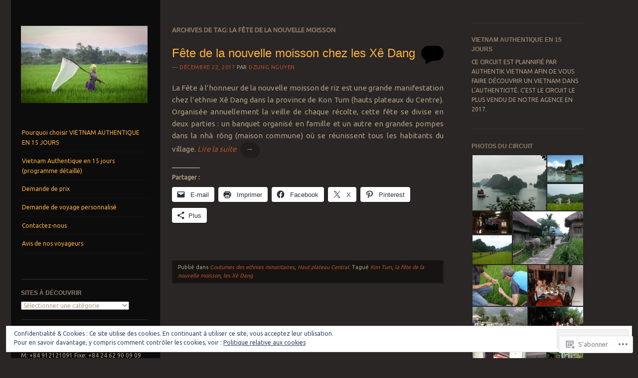

--- FILE ---
content_type: text/html; charset=UTF-8
request_url: https://vietnamauthentique.com/tag/la-fete-de-la-nouvelle-moisson/
body_size: 33366
content:
<!DOCTYPE html>
<!--[if IE 8]>
<html id="ie8" lang="fr-FR">
<![endif]-->
<!--[if IE 9]>
<html id="ie9" lang="fr-FR">
<![endif]-->
<!--[if !(IE)]><!-->
<html lang="fr-FR">
<!--<![endif]-->
<head>
<meta charset="UTF-8" />
<meta name="viewport" content="width=device-width" />
<title>la fête de la nouvelle moisson | VIETNAM AUTHENTIQUE en 15 jours</title>
<link rel="profile" href="http://gmpg.org/xfn/11" />
<link rel="pingback" href="https://vietnamauthentique.com/xmlrpc.php" />
<!--[if lt IE 9]>
<script src="https://s0.wp.com/wp-content/themes/pub/sunspot/js/html5.js?m=1329866217i" type="text/javascript"></script>
<![endif]-->

<meta name='robots' content='max-image-preview:large' />
<meta name="google-site-verification" content="vjEtiZBrtelBqI3UPTu_WL8qB7nHH294PaP7xYwsK_M" />

<!-- Async WordPress.com Remote Login -->
<script id="wpcom_remote_login_js">
var wpcom_remote_login_extra_auth = '';
function wpcom_remote_login_remove_dom_node_id( element_id ) {
	var dom_node = document.getElementById( element_id );
	if ( dom_node ) { dom_node.parentNode.removeChild( dom_node ); }
}
function wpcom_remote_login_remove_dom_node_classes( class_name ) {
	var dom_nodes = document.querySelectorAll( '.' + class_name );
	for ( var i = 0; i < dom_nodes.length; i++ ) {
		dom_nodes[ i ].parentNode.removeChild( dom_nodes[ i ] );
	}
}
function wpcom_remote_login_final_cleanup() {
	wpcom_remote_login_remove_dom_node_classes( "wpcom_remote_login_msg" );
	wpcom_remote_login_remove_dom_node_id( "wpcom_remote_login_key" );
	wpcom_remote_login_remove_dom_node_id( "wpcom_remote_login_validate" );
	wpcom_remote_login_remove_dom_node_id( "wpcom_remote_login_js" );
	wpcom_remote_login_remove_dom_node_id( "wpcom_request_access_iframe" );
	wpcom_remote_login_remove_dom_node_id( "wpcom_request_access_styles" );
}

// Watch for messages back from the remote login
window.addEventListener( "message", function( e ) {
	if ( e.origin === "https://r-login.wordpress.com" ) {
		var data = {};
		try {
			data = JSON.parse( e.data );
		} catch( e ) {
			wpcom_remote_login_final_cleanup();
			return;
		}

		if ( data.msg === 'LOGIN' ) {
			// Clean up the login check iframe
			wpcom_remote_login_remove_dom_node_id( "wpcom_remote_login_key" );

			var id_regex = new RegExp( /^[0-9]+$/ );
			var token_regex = new RegExp( /^.*|.*|.*$/ );
			if (
				token_regex.test( data.token )
				&& id_regex.test( data.wpcomid )
			) {
				// We have everything we need to ask for a login
				var script = document.createElement( "script" );
				script.setAttribute( "id", "wpcom_remote_login_validate" );
				script.src = '/remote-login.php?wpcom_remote_login=validate'
					+ '&wpcomid=' + data.wpcomid
					+ '&token=' + encodeURIComponent( data.token )
					+ '&host=' + window.location.protocol
					+ '//' + window.location.hostname
					+ '&postid=8512'
					+ '&is_singular=';
				document.body.appendChild( script );
			}

			return;
		}

		// Safari ITP, not logged in, so redirect
		if ( data.msg === 'LOGIN-REDIRECT' ) {
			window.location = 'https://wordpress.com/log-in?redirect_to=' + window.location.href;
			return;
		}

		// Safari ITP, storage access failed, remove the request
		if ( data.msg === 'LOGIN-REMOVE' ) {
			var css_zap = 'html { -webkit-transition: margin-top 1s; transition: margin-top 1s; } /* 9001 */ html { margin-top: 0 !important; } * html body { margin-top: 0 !important; } @media screen and ( max-width: 782px ) { html { margin-top: 0 !important; } * html body { margin-top: 0 !important; } }';
			var style_zap = document.createElement( 'style' );
			style_zap.type = 'text/css';
			style_zap.appendChild( document.createTextNode( css_zap ) );
			document.body.appendChild( style_zap );

			var e = document.getElementById( 'wpcom_request_access_iframe' );
			e.parentNode.removeChild( e );

			document.cookie = 'wordpress_com_login_access=denied; path=/; max-age=31536000';

			return;
		}

		// Safari ITP
		if ( data.msg === 'REQUEST_ACCESS' ) {
			console.log( 'request access: safari' );

			// Check ITP iframe enable/disable knob
			if ( wpcom_remote_login_extra_auth !== 'safari_itp_iframe' ) {
				return;
			}

			// If we are in a "private window" there is no ITP.
			var private_window = false;
			try {
				var opendb = window.openDatabase( null, null, null, null );
			} catch( e ) {
				private_window = true;
			}

			if ( private_window ) {
				console.log( 'private window' );
				return;
			}

			var iframe = document.createElement( 'iframe' );
			iframe.id = 'wpcom_request_access_iframe';
			iframe.setAttribute( 'scrolling', 'no' );
			iframe.setAttribute( 'sandbox', 'allow-storage-access-by-user-activation allow-scripts allow-same-origin allow-top-navigation-by-user-activation' );
			iframe.src = 'https://r-login.wordpress.com/remote-login.php?wpcom_remote_login=request_access&origin=' + encodeURIComponent( data.origin ) + '&wpcomid=' + encodeURIComponent( data.wpcomid );

			var css = 'html { -webkit-transition: margin-top 1s; transition: margin-top 1s; } /* 9001 */ html { margin-top: 46px !important; } * html body { margin-top: 46px !important; } @media screen and ( max-width: 660px ) { html { margin-top: 71px !important; } * html body { margin-top: 71px !important; } #wpcom_request_access_iframe { display: block; height: 71px !important; } } #wpcom_request_access_iframe { border: 0px; height: 46px; position: fixed; top: 0; left: 0; width: 100%; min-width: 100%; z-index: 99999; background: #23282d; } ';

			var style = document.createElement( 'style' );
			style.type = 'text/css';
			style.id = 'wpcom_request_access_styles';
			style.appendChild( document.createTextNode( css ) );
			document.body.appendChild( style );

			document.body.appendChild( iframe );
		}

		if ( data.msg === 'DONE' ) {
			wpcom_remote_login_final_cleanup();
		}
	}
}, false );

// Inject the remote login iframe after the page has had a chance to load
// more critical resources
window.addEventListener( "DOMContentLoaded", function( e ) {
	var iframe = document.createElement( "iframe" );
	iframe.style.display = "none";
	iframe.setAttribute( "scrolling", "no" );
	iframe.setAttribute( "id", "wpcom_remote_login_key" );
	iframe.src = "https://r-login.wordpress.com/remote-login.php"
		+ "?wpcom_remote_login=key"
		+ "&origin=aHR0cHM6Ly92aWV0bmFtYXV0aGVudGlxdWUuY29t"
		+ "&wpcomid=51973628"
		+ "&time=" + Math.floor( Date.now() / 1000 );
	document.body.appendChild( iframe );
}, false );
</script>
<link rel='dns-prefetch' href='//s0.wp.com' />
<link rel='dns-prefetch' href='//fonts-api.wp.com' />
<link rel='dns-prefetch' href='//af.pubmine.com' />
<link rel="alternate" type="application/rss+xml" title="VIETNAM AUTHENTIQUE en 15 jours &raquo; Flux" href="https://vietnamauthentique.com/feed/" />
<link rel="alternate" type="application/rss+xml" title="VIETNAM AUTHENTIQUE en 15 jours &raquo; Flux des commentaires" href="https://vietnamauthentique.com/comments/feed/" />
<link rel="alternate" type="application/rss+xml" title="VIETNAM AUTHENTIQUE en 15 jours &raquo; Flux de l’étiquette la fête de la nouvelle moisson" href="https://vietnamauthentique.com/tag/la-fete-de-la-nouvelle-moisson/feed/" />
	<script type="text/javascript">
		/* <![CDATA[ */
		function addLoadEvent(func) {
			var oldonload = window.onload;
			if (typeof window.onload != 'function') {
				window.onload = func;
			} else {
				window.onload = function () {
					oldonload();
					func();
				}
			}
		}
		/* ]]> */
	</script>
	<link crossorigin='anonymous' rel='stylesheet' id='all-css-0-1' href='/_static/??/wp-content/mu-plugins/widgets/eu-cookie-law/templates/style.css,/wp-content/mu-plugins/likes/jetpack-likes.css?m=1743883414j&cssminify=yes' type='text/css' media='all' />
<style id='wp-emoji-styles-inline-css'>

	img.wp-smiley, img.emoji {
		display: inline !important;
		border: none !important;
		box-shadow: none !important;
		height: 1em !important;
		width: 1em !important;
		margin: 0 0.07em !important;
		vertical-align: -0.1em !important;
		background: none !important;
		padding: 0 !important;
	}
/*# sourceURL=wp-emoji-styles-inline-css */
</style>
<link crossorigin='anonymous' rel='stylesheet' id='all-css-2-1' href='/wp-content/plugins/gutenberg-core/v22.4.0/build/styles/block-library/style.min.css?m=1768935615i&cssminify=yes' type='text/css' media='all' />
<style id='wp-block-library-inline-css'>
.has-text-align-justify {
	text-align:justify;
}
.has-text-align-justify{text-align:justify;}

/*# sourceURL=wp-block-library-inline-css */
</style><style id='global-styles-inline-css'>
:root{--wp--preset--aspect-ratio--square: 1;--wp--preset--aspect-ratio--4-3: 4/3;--wp--preset--aspect-ratio--3-4: 3/4;--wp--preset--aspect-ratio--3-2: 3/2;--wp--preset--aspect-ratio--2-3: 2/3;--wp--preset--aspect-ratio--16-9: 16/9;--wp--preset--aspect-ratio--9-16: 9/16;--wp--preset--color--black: #000000;--wp--preset--color--cyan-bluish-gray: #abb8c3;--wp--preset--color--white: #ffffff;--wp--preset--color--pale-pink: #f78da7;--wp--preset--color--vivid-red: #cf2e2e;--wp--preset--color--luminous-vivid-orange: #ff6900;--wp--preset--color--luminous-vivid-amber: #fcb900;--wp--preset--color--light-green-cyan: #7bdcb5;--wp--preset--color--vivid-green-cyan: #00d084;--wp--preset--color--pale-cyan-blue: #8ed1fc;--wp--preset--color--vivid-cyan-blue: #0693e3;--wp--preset--color--vivid-purple: #9b51e0;--wp--preset--gradient--vivid-cyan-blue-to-vivid-purple: linear-gradient(135deg,rgb(6,147,227) 0%,rgb(155,81,224) 100%);--wp--preset--gradient--light-green-cyan-to-vivid-green-cyan: linear-gradient(135deg,rgb(122,220,180) 0%,rgb(0,208,130) 100%);--wp--preset--gradient--luminous-vivid-amber-to-luminous-vivid-orange: linear-gradient(135deg,rgb(252,185,0) 0%,rgb(255,105,0) 100%);--wp--preset--gradient--luminous-vivid-orange-to-vivid-red: linear-gradient(135deg,rgb(255,105,0) 0%,rgb(207,46,46) 100%);--wp--preset--gradient--very-light-gray-to-cyan-bluish-gray: linear-gradient(135deg,rgb(238,238,238) 0%,rgb(169,184,195) 100%);--wp--preset--gradient--cool-to-warm-spectrum: linear-gradient(135deg,rgb(74,234,220) 0%,rgb(151,120,209) 20%,rgb(207,42,186) 40%,rgb(238,44,130) 60%,rgb(251,105,98) 80%,rgb(254,248,76) 100%);--wp--preset--gradient--blush-light-purple: linear-gradient(135deg,rgb(255,206,236) 0%,rgb(152,150,240) 100%);--wp--preset--gradient--blush-bordeaux: linear-gradient(135deg,rgb(254,205,165) 0%,rgb(254,45,45) 50%,rgb(107,0,62) 100%);--wp--preset--gradient--luminous-dusk: linear-gradient(135deg,rgb(255,203,112) 0%,rgb(199,81,192) 50%,rgb(65,88,208) 100%);--wp--preset--gradient--pale-ocean: linear-gradient(135deg,rgb(255,245,203) 0%,rgb(182,227,212) 50%,rgb(51,167,181) 100%);--wp--preset--gradient--electric-grass: linear-gradient(135deg,rgb(202,248,128) 0%,rgb(113,206,126) 100%);--wp--preset--gradient--midnight: linear-gradient(135deg,rgb(2,3,129) 0%,rgb(40,116,252) 100%);--wp--preset--font-size--small: 13px;--wp--preset--font-size--medium: 20px;--wp--preset--font-size--large: 36px;--wp--preset--font-size--x-large: 42px;--wp--preset--font-family--albert-sans: 'Albert Sans', sans-serif;--wp--preset--font-family--alegreya: Alegreya, serif;--wp--preset--font-family--arvo: Arvo, serif;--wp--preset--font-family--bodoni-moda: 'Bodoni Moda', serif;--wp--preset--font-family--bricolage-grotesque: 'Bricolage Grotesque', sans-serif;--wp--preset--font-family--cabin: Cabin, sans-serif;--wp--preset--font-family--chivo: Chivo, sans-serif;--wp--preset--font-family--commissioner: Commissioner, sans-serif;--wp--preset--font-family--cormorant: Cormorant, serif;--wp--preset--font-family--courier-prime: 'Courier Prime', monospace;--wp--preset--font-family--crimson-pro: 'Crimson Pro', serif;--wp--preset--font-family--dm-mono: 'DM Mono', monospace;--wp--preset--font-family--dm-sans: 'DM Sans', sans-serif;--wp--preset--font-family--dm-serif-display: 'DM Serif Display', serif;--wp--preset--font-family--domine: Domine, serif;--wp--preset--font-family--eb-garamond: 'EB Garamond', serif;--wp--preset--font-family--epilogue: Epilogue, sans-serif;--wp--preset--font-family--fahkwang: Fahkwang, sans-serif;--wp--preset--font-family--figtree: Figtree, sans-serif;--wp--preset--font-family--fira-sans: 'Fira Sans', sans-serif;--wp--preset--font-family--fjalla-one: 'Fjalla One', sans-serif;--wp--preset--font-family--fraunces: Fraunces, serif;--wp--preset--font-family--gabarito: Gabarito, system-ui;--wp--preset--font-family--ibm-plex-mono: 'IBM Plex Mono', monospace;--wp--preset--font-family--ibm-plex-sans: 'IBM Plex Sans', sans-serif;--wp--preset--font-family--ibarra-real-nova: 'Ibarra Real Nova', serif;--wp--preset--font-family--instrument-serif: 'Instrument Serif', serif;--wp--preset--font-family--inter: Inter, sans-serif;--wp--preset--font-family--josefin-sans: 'Josefin Sans', sans-serif;--wp--preset--font-family--jost: Jost, sans-serif;--wp--preset--font-family--libre-baskerville: 'Libre Baskerville', serif;--wp--preset--font-family--libre-franklin: 'Libre Franklin', sans-serif;--wp--preset--font-family--literata: Literata, serif;--wp--preset--font-family--lora: Lora, serif;--wp--preset--font-family--merriweather: Merriweather, serif;--wp--preset--font-family--montserrat: Montserrat, sans-serif;--wp--preset--font-family--newsreader: Newsreader, serif;--wp--preset--font-family--noto-sans-mono: 'Noto Sans Mono', sans-serif;--wp--preset--font-family--nunito: Nunito, sans-serif;--wp--preset--font-family--open-sans: 'Open Sans', sans-serif;--wp--preset--font-family--overpass: Overpass, sans-serif;--wp--preset--font-family--pt-serif: 'PT Serif', serif;--wp--preset--font-family--petrona: Petrona, serif;--wp--preset--font-family--piazzolla: Piazzolla, serif;--wp--preset--font-family--playfair-display: 'Playfair Display', serif;--wp--preset--font-family--plus-jakarta-sans: 'Plus Jakarta Sans', sans-serif;--wp--preset--font-family--poppins: Poppins, sans-serif;--wp--preset--font-family--raleway: Raleway, sans-serif;--wp--preset--font-family--roboto: Roboto, sans-serif;--wp--preset--font-family--roboto-slab: 'Roboto Slab', serif;--wp--preset--font-family--rubik: Rubik, sans-serif;--wp--preset--font-family--rufina: Rufina, serif;--wp--preset--font-family--sora: Sora, sans-serif;--wp--preset--font-family--source-sans-3: 'Source Sans 3', sans-serif;--wp--preset--font-family--source-serif-4: 'Source Serif 4', serif;--wp--preset--font-family--space-mono: 'Space Mono', monospace;--wp--preset--font-family--syne: Syne, sans-serif;--wp--preset--font-family--texturina: Texturina, serif;--wp--preset--font-family--urbanist: Urbanist, sans-serif;--wp--preset--font-family--work-sans: 'Work Sans', sans-serif;--wp--preset--spacing--20: 0.44rem;--wp--preset--spacing--30: 0.67rem;--wp--preset--spacing--40: 1rem;--wp--preset--spacing--50: 1.5rem;--wp--preset--spacing--60: 2.25rem;--wp--preset--spacing--70: 3.38rem;--wp--preset--spacing--80: 5.06rem;--wp--preset--shadow--natural: 6px 6px 9px rgba(0, 0, 0, 0.2);--wp--preset--shadow--deep: 12px 12px 50px rgba(0, 0, 0, 0.4);--wp--preset--shadow--sharp: 6px 6px 0px rgba(0, 0, 0, 0.2);--wp--preset--shadow--outlined: 6px 6px 0px -3px rgb(255, 255, 255), 6px 6px rgb(0, 0, 0);--wp--preset--shadow--crisp: 6px 6px 0px rgb(0, 0, 0);}:where(body) { margin: 0; }:where(.is-layout-flex){gap: 0.5em;}:where(.is-layout-grid){gap: 0.5em;}body .is-layout-flex{display: flex;}.is-layout-flex{flex-wrap: wrap;align-items: center;}.is-layout-flex > :is(*, div){margin: 0;}body .is-layout-grid{display: grid;}.is-layout-grid > :is(*, div){margin: 0;}body{padding-top: 0px;padding-right: 0px;padding-bottom: 0px;padding-left: 0px;}:root :where(.wp-element-button, .wp-block-button__link){background-color: #32373c;border-width: 0;color: #fff;font-family: inherit;font-size: inherit;font-style: inherit;font-weight: inherit;letter-spacing: inherit;line-height: inherit;padding-top: calc(0.667em + 2px);padding-right: calc(1.333em + 2px);padding-bottom: calc(0.667em + 2px);padding-left: calc(1.333em + 2px);text-decoration: none;text-transform: inherit;}.has-black-color{color: var(--wp--preset--color--black) !important;}.has-cyan-bluish-gray-color{color: var(--wp--preset--color--cyan-bluish-gray) !important;}.has-white-color{color: var(--wp--preset--color--white) !important;}.has-pale-pink-color{color: var(--wp--preset--color--pale-pink) !important;}.has-vivid-red-color{color: var(--wp--preset--color--vivid-red) !important;}.has-luminous-vivid-orange-color{color: var(--wp--preset--color--luminous-vivid-orange) !important;}.has-luminous-vivid-amber-color{color: var(--wp--preset--color--luminous-vivid-amber) !important;}.has-light-green-cyan-color{color: var(--wp--preset--color--light-green-cyan) !important;}.has-vivid-green-cyan-color{color: var(--wp--preset--color--vivid-green-cyan) !important;}.has-pale-cyan-blue-color{color: var(--wp--preset--color--pale-cyan-blue) !important;}.has-vivid-cyan-blue-color{color: var(--wp--preset--color--vivid-cyan-blue) !important;}.has-vivid-purple-color{color: var(--wp--preset--color--vivid-purple) !important;}.has-black-background-color{background-color: var(--wp--preset--color--black) !important;}.has-cyan-bluish-gray-background-color{background-color: var(--wp--preset--color--cyan-bluish-gray) !important;}.has-white-background-color{background-color: var(--wp--preset--color--white) !important;}.has-pale-pink-background-color{background-color: var(--wp--preset--color--pale-pink) !important;}.has-vivid-red-background-color{background-color: var(--wp--preset--color--vivid-red) !important;}.has-luminous-vivid-orange-background-color{background-color: var(--wp--preset--color--luminous-vivid-orange) !important;}.has-luminous-vivid-amber-background-color{background-color: var(--wp--preset--color--luminous-vivid-amber) !important;}.has-light-green-cyan-background-color{background-color: var(--wp--preset--color--light-green-cyan) !important;}.has-vivid-green-cyan-background-color{background-color: var(--wp--preset--color--vivid-green-cyan) !important;}.has-pale-cyan-blue-background-color{background-color: var(--wp--preset--color--pale-cyan-blue) !important;}.has-vivid-cyan-blue-background-color{background-color: var(--wp--preset--color--vivid-cyan-blue) !important;}.has-vivid-purple-background-color{background-color: var(--wp--preset--color--vivid-purple) !important;}.has-black-border-color{border-color: var(--wp--preset--color--black) !important;}.has-cyan-bluish-gray-border-color{border-color: var(--wp--preset--color--cyan-bluish-gray) !important;}.has-white-border-color{border-color: var(--wp--preset--color--white) !important;}.has-pale-pink-border-color{border-color: var(--wp--preset--color--pale-pink) !important;}.has-vivid-red-border-color{border-color: var(--wp--preset--color--vivid-red) !important;}.has-luminous-vivid-orange-border-color{border-color: var(--wp--preset--color--luminous-vivid-orange) !important;}.has-luminous-vivid-amber-border-color{border-color: var(--wp--preset--color--luminous-vivid-amber) !important;}.has-light-green-cyan-border-color{border-color: var(--wp--preset--color--light-green-cyan) !important;}.has-vivid-green-cyan-border-color{border-color: var(--wp--preset--color--vivid-green-cyan) !important;}.has-pale-cyan-blue-border-color{border-color: var(--wp--preset--color--pale-cyan-blue) !important;}.has-vivid-cyan-blue-border-color{border-color: var(--wp--preset--color--vivid-cyan-blue) !important;}.has-vivid-purple-border-color{border-color: var(--wp--preset--color--vivid-purple) !important;}.has-vivid-cyan-blue-to-vivid-purple-gradient-background{background: var(--wp--preset--gradient--vivid-cyan-blue-to-vivid-purple) !important;}.has-light-green-cyan-to-vivid-green-cyan-gradient-background{background: var(--wp--preset--gradient--light-green-cyan-to-vivid-green-cyan) !important;}.has-luminous-vivid-amber-to-luminous-vivid-orange-gradient-background{background: var(--wp--preset--gradient--luminous-vivid-amber-to-luminous-vivid-orange) !important;}.has-luminous-vivid-orange-to-vivid-red-gradient-background{background: var(--wp--preset--gradient--luminous-vivid-orange-to-vivid-red) !important;}.has-very-light-gray-to-cyan-bluish-gray-gradient-background{background: var(--wp--preset--gradient--very-light-gray-to-cyan-bluish-gray) !important;}.has-cool-to-warm-spectrum-gradient-background{background: var(--wp--preset--gradient--cool-to-warm-spectrum) !important;}.has-blush-light-purple-gradient-background{background: var(--wp--preset--gradient--blush-light-purple) !important;}.has-blush-bordeaux-gradient-background{background: var(--wp--preset--gradient--blush-bordeaux) !important;}.has-luminous-dusk-gradient-background{background: var(--wp--preset--gradient--luminous-dusk) !important;}.has-pale-ocean-gradient-background{background: var(--wp--preset--gradient--pale-ocean) !important;}.has-electric-grass-gradient-background{background: var(--wp--preset--gradient--electric-grass) !important;}.has-midnight-gradient-background{background: var(--wp--preset--gradient--midnight) !important;}.has-small-font-size{font-size: var(--wp--preset--font-size--small) !important;}.has-medium-font-size{font-size: var(--wp--preset--font-size--medium) !important;}.has-large-font-size{font-size: var(--wp--preset--font-size--large) !important;}.has-x-large-font-size{font-size: var(--wp--preset--font-size--x-large) !important;}.has-albert-sans-font-family{font-family: var(--wp--preset--font-family--albert-sans) !important;}.has-alegreya-font-family{font-family: var(--wp--preset--font-family--alegreya) !important;}.has-arvo-font-family{font-family: var(--wp--preset--font-family--arvo) !important;}.has-bodoni-moda-font-family{font-family: var(--wp--preset--font-family--bodoni-moda) !important;}.has-bricolage-grotesque-font-family{font-family: var(--wp--preset--font-family--bricolage-grotesque) !important;}.has-cabin-font-family{font-family: var(--wp--preset--font-family--cabin) !important;}.has-chivo-font-family{font-family: var(--wp--preset--font-family--chivo) !important;}.has-commissioner-font-family{font-family: var(--wp--preset--font-family--commissioner) !important;}.has-cormorant-font-family{font-family: var(--wp--preset--font-family--cormorant) !important;}.has-courier-prime-font-family{font-family: var(--wp--preset--font-family--courier-prime) !important;}.has-crimson-pro-font-family{font-family: var(--wp--preset--font-family--crimson-pro) !important;}.has-dm-mono-font-family{font-family: var(--wp--preset--font-family--dm-mono) !important;}.has-dm-sans-font-family{font-family: var(--wp--preset--font-family--dm-sans) !important;}.has-dm-serif-display-font-family{font-family: var(--wp--preset--font-family--dm-serif-display) !important;}.has-domine-font-family{font-family: var(--wp--preset--font-family--domine) !important;}.has-eb-garamond-font-family{font-family: var(--wp--preset--font-family--eb-garamond) !important;}.has-epilogue-font-family{font-family: var(--wp--preset--font-family--epilogue) !important;}.has-fahkwang-font-family{font-family: var(--wp--preset--font-family--fahkwang) !important;}.has-figtree-font-family{font-family: var(--wp--preset--font-family--figtree) !important;}.has-fira-sans-font-family{font-family: var(--wp--preset--font-family--fira-sans) !important;}.has-fjalla-one-font-family{font-family: var(--wp--preset--font-family--fjalla-one) !important;}.has-fraunces-font-family{font-family: var(--wp--preset--font-family--fraunces) !important;}.has-gabarito-font-family{font-family: var(--wp--preset--font-family--gabarito) !important;}.has-ibm-plex-mono-font-family{font-family: var(--wp--preset--font-family--ibm-plex-mono) !important;}.has-ibm-plex-sans-font-family{font-family: var(--wp--preset--font-family--ibm-plex-sans) !important;}.has-ibarra-real-nova-font-family{font-family: var(--wp--preset--font-family--ibarra-real-nova) !important;}.has-instrument-serif-font-family{font-family: var(--wp--preset--font-family--instrument-serif) !important;}.has-inter-font-family{font-family: var(--wp--preset--font-family--inter) !important;}.has-josefin-sans-font-family{font-family: var(--wp--preset--font-family--josefin-sans) !important;}.has-jost-font-family{font-family: var(--wp--preset--font-family--jost) !important;}.has-libre-baskerville-font-family{font-family: var(--wp--preset--font-family--libre-baskerville) !important;}.has-libre-franklin-font-family{font-family: var(--wp--preset--font-family--libre-franklin) !important;}.has-literata-font-family{font-family: var(--wp--preset--font-family--literata) !important;}.has-lora-font-family{font-family: var(--wp--preset--font-family--lora) !important;}.has-merriweather-font-family{font-family: var(--wp--preset--font-family--merriweather) !important;}.has-montserrat-font-family{font-family: var(--wp--preset--font-family--montserrat) !important;}.has-newsreader-font-family{font-family: var(--wp--preset--font-family--newsreader) !important;}.has-noto-sans-mono-font-family{font-family: var(--wp--preset--font-family--noto-sans-mono) !important;}.has-nunito-font-family{font-family: var(--wp--preset--font-family--nunito) !important;}.has-open-sans-font-family{font-family: var(--wp--preset--font-family--open-sans) !important;}.has-overpass-font-family{font-family: var(--wp--preset--font-family--overpass) !important;}.has-pt-serif-font-family{font-family: var(--wp--preset--font-family--pt-serif) !important;}.has-petrona-font-family{font-family: var(--wp--preset--font-family--petrona) !important;}.has-piazzolla-font-family{font-family: var(--wp--preset--font-family--piazzolla) !important;}.has-playfair-display-font-family{font-family: var(--wp--preset--font-family--playfair-display) !important;}.has-plus-jakarta-sans-font-family{font-family: var(--wp--preset--font-family--plus-jakarta-sans) !important;}.has-poppins-font-family{font-family: var(--wp--preset--font-family--poppins) !important;}.has-raleway-font-family{font-family: var(--wp--preset--font-family--raleway) !important;}.has-roboto-font-family{font-family: var(--wp--preset--font-family--roboto) !important;}.has-roboto-slab-font-family{font-family: var(--wp--preset--font-family--roboto-slab) !important;}.has-rubik-font-family{font-family: var(--wp--preset--font-family--rubik) !important;}.has-rufina-font-family{font-family: var(--wp--preset--font-family--rufina) !important;}.has-sora-font-family{font-family: var(--wp--preset--font-family--sora) !important;}.has-source-sans-3-font-family{font-family: var(--wp--preset--font-family--source-sans-3) !important;}.has-source-serif-4-font-family{font-family: var(--wp--preset--font-family--source-serif-4) !important;}.has-space-mono-font-family{font-family: var(--wp--preset--font-family--space-mono) !important;}.has-syne-font-family{font-family: var(--wp--preset--font-family--syne) !important;}.has-texturina-font-family{font-family: var(--wp--preset--font-family--texturina) !important;}.has-urbanist-font-family{font-family: var(--wp--preset--font-family--urbanist) !important;}.has-work-sans-font-family{font-family: var(--wp--preset--font-family--work-sans) !important;}
/*# sourceURL=global-styles-inline-css */
</style>

<style id='classic-theme-styles-inline-css'>
.wp-block-button__link{background-color:#32373c;border-radius:9999px;box-shadow:none;color:#fff;font-size:1.125em;padding:calc(.667em + 2px) calc(1.333em + 2px);text-decoration:none}.wp-block-file__button{background:#32373c;color:#fff}.wp-block-accordion-heading{margin:0}.wp-block-accordion-heading__toggle{background-color:inherit!important;color:inherit!important}.wp-block-accordion-heading__toggle:not(:focus-visible){outline:none}.wp-block-accordion-heading__toggle:focus,.wp-block-accordion-heading__toggle:hover{background-color:inherit!important;border:none;box-shadow:none;color:inherit;padding:var(--wp--preset--spacing--20,1em) 0;text-decoration:none}.wp-block-accordion-heading__toggle:focus-visible{outline:auto;outline-offset:0}
/*# sourceURL=/wp-content/plugins/gutenberg-core/v22.4.0/build/styles/block-library/classic.min.css */
</style>
<link crossorigin='anonymous' rel='stylesheet' id='all-css-4-1' href='/_static/??-eJx9j+8KwjAMxF/ILNQN/3wQn8V2YVabtiyp07e3Ik5B2JcQjvvdcThlcCkqRcUcyuCjoEs2JHcVXDdm1xgQzzkQjHRrOuy96OwA0Uegxoms8CeIC3yzRqo655O+HEy9P1EgrrYlbPL9QFpx+fygdF9Gcq0Ba/NIIlAv+8Kg59olf9xbxlwsSomSk+I85cgHs+3MZt+2XXt5Ark8atE=&cssminify=yes' type='text/css' media='all' />
<link rel='stylesheet' id='ubuntu-css' href='https://fonts-api.wp.com/css?family=Ubuntu%3A400%2C300&#038;ver=20120821' media='all' />
<link crossorigin='anonymous' rel='stylesheet' id='all-css-6-1' href='/wp-content/themes/pub/sunspot/inc/style-wpcom.css?m=1375373042i&cssminify=yes' type='text/css' media='all' />
<style id='jetpack_facebook_likebox-inline-css'>
.widget_facebook_likebox {
	overflow: hidden;
}

/*# sourceURL=/wp-content/mu-plugins/jetpack-plugin/moon/modules/widgets/facebook-likebox/style.css */
</style>
<link crossorigin='anonymous' rel='stylesheet' id='all-css-8-1' href='/_static/??-eJzTLy/QTc7PK0nNK9HPLdUtyClNz8wr1i9KTcrJTwcy0/WTi5G5ekCujj52Temp+bo5+cmJJZn5eSgc3bScxMwikFb7XFtDE1NLExMLc0OTLACohS2q&cssminify=yes' type='text/css' media='all' />
<link crossorigin='anonymous' rel='stylesheet' id='print-css-9-1' href='/wp-content/mu-plugins/global-print/global-print.css?m=1465851035i&cssminify=yes' type='text/css' media='print' />
<style id='jetpack-global-styles-frontend-style-inline-css'>
:root { --font-headings: unset; --font-base: unset; --font-headings-default: -apple-system,BlinkMacSystemFont,"Segoe UI",Roboto,Oxygen-Sans,Ubuntu,Cantarell,"Helvetica Neue",sans-serif; --font-base-default: -apple-system,BlinkMacSystemFont,"Segoe UI",Roboto,Oxygen-Sans,Ubuntu,Cantarell,"Helvetica Neue",sans-serif;}
/*# sourceURL=jetpack-global-styles-frontend-style-inline-css */
</style>
<link crossorigin='anonymous' rel='stylesheet' id='all-css-12-1' href='/_static/??-eJyNjcEKwjAQRH/IuFRT6kX8FNkmS5K6yQY3Qfx7bfEiXrwM82B4A49qnJRGpUHupnIPqSgs1Cq624chi6zhO5OCRryTR++fW00l7J3qDv43XVNxoOISsmEJol/wY2uR8vs3WggsM/I6uOTzMI3Hw8lOg11eUT1JKA==&cssminify=yes' type='text/css' media='all' />
<script type="text/javascript" id="wpcom-actionbar-placeholder-js-extra">
/* <![CDATA[ */
var actionbardata = {"siteID":"51973628","postID":"0","siteURL":"https://vietnamauthentique.com","xhrURL":"https://vietnamauthentique.com/wp-admin/admin-ajax.php","nonce":"ff911a081a","isLoggedIn":"","statusMessage":"","subsEmailDefault":"instantly","proxyScriptUrl":"https://s0.wp.com/wp-content/js/wpcom-proxy-request.js?m=1513050504i&amp;ver=20211021","i18n":{"followedText":"Les nouvelles publications de ce site appara\u00eetront d\u00e9sormais dans votre \u003Ca href=\"https://wordpress.com/reader\"\u003ELecteur\u003C/a\u003E","foldBar":"R\u00e9duire cette barre","unfoldBar":"Agrandir cette barre","shortLinkCopied":"Lien court copi\u00e9 dans le presse-papier"}};
//# sourceURL=wpcom-actionbar-placeholder-js-extra
/* ]]> */
</script>
<script type="text/javascript" id="jetpack-mu-wpcom-settings-js-before">
/* <![CDATA[ */
var JETPACK_MU_WPCOM_SETTINGS = {"assetsUrl":"https://s0.wp.com/wp-content/mu-plugins/jetpack-mu-wpcom-plugin/moon/jetpack_vendor/automattic/jetpack-mu-wpcom/src/build/"};
//# sourceURL=jetpack-mu-wpcom-settings-js-before
/* ]]> */
</script>
<script crossorigin='anonymous' type='text/javascript'  src='/_static/??-eJyFjcsOwiAQRX/I6dSa+lgYvwWBEAgMOAPW/n3bqIk7V2dxT87FqYDOVC1VDIIcKxTOr7kLssN186RjM1a2MTya5fmDLnn6K0HyjlW1v/L37R6zgxKb8yQ4ZTbKCOioRN4hnQo+hw1AmcCZwmvilq7709CPh/54voQFmNpFWg=='></script>
<script type="text/javascript" id="rlt-proxy-js-after">
/* <![CDATA[ */
	rltInitialize( {"token":null,"iframeOrigins":["https:\/\/widgets.wp.com"]} );
//# sourceURL=rlt-proxy-js-after
/* ]]> */
</script>
<link rel="EditURI" type="application/rsd+xml" title="RSD" href="https://vietnamauthentique.wordpress.com/xmlrpc.php?rsd" />
<meta name="generator" content="WordPress.com" />

<!-- Jetpack Open Graph Tags -->
<meta property="og:type" content="website" />
<meta property="og:title" content="la fête de la nouvelle moisson &#8211; VIETNAM AUTHENTIQUE en 15 jours" />
<meta property="og:url" content="https://vietnamauthentique.com/tag/la-fete-de-la-nouvelle-moisson/" />
<meta property="og:site_name" content="VIETNAM AUTHENTIQUE en 15 jours" />
<meta property="og:image" content="https://secure.gravatar.com/blavatar/66ac4073fe9c3dd5494eb8d765b918fcaeb6c6b0470135806d81515dcdbd57cc?s=200&#038;ts=1769294524" />
<meta property="og:image:width" content="200" />
<meta property="og:image:height" content="200" />
<meta property="og:image:alt" content="" />
<meta property="og:locale" content="fr_FR" />

<!-- End Jetpack Open Graph Tags -->
<link rel="shortcut icon" type="image/x-icon" href="https://secure.gravatar.com/blavatar/66ac4073fe9c3dd5494eb8d765b918fcaeb6c6b0470135806d81515dcdbd57cc?s=32" sizes="16x16" />
<link rel="icon" type="image/x-icon" href="https://secure.gravatar.com/blavatar/66ac4073fe9c3dd5494eb8d765b918fcaeb6c6b0470135806d81515dcdbd57cc?s=32" sizes="16x16" />
<link rel="apple-touch-icon" href="https://secure.gravatar.com/blavatar/66ac4073fe9c3dd5494eb8d765b918fcaeb6c6b0470135806d81515dcdbd57cc?s=114" />
<link rel='openid.server' href='https://vietnamauthentique.com/?openidserver=1' />
<link rel='openid.delegate' href='https://vietnamauthentique.com/' />
<link rel="search" type="application/opensearchdescription+xml" href="https://vietnamauthentique.com/osd.xml" title="VIETNAM AUTHENTIQUE en 15 jours" />
<link rel="search" type="application/opensearchdescription+xml" href="https://s1.wp.com/opensearch.xml" title="WordPress.com" />
<style type="text/css">.recentcomments a{display:inline !important;padding:0 !important;margin:0 !important;}</style>		<style type="text/css">
			.recentcomments a {
				display: inline !important;
				padding: 0 !important;
				margin: 0 !important;
			}

			table.recentcommentsavatartop img.avatar, table.recentcommentsavatarend img.avatar {
				border: 0px;
				margin: 0;
			}

			table.recentcommentsavatartop a, table.recentcommentsavatarend a {
				border: 0px !important;
				background-color: transparent !important;
			}

			td.recentcommentsavatarend, td.recentcommentsavatartop {
				padding: 0px 0px 1px 0px;
				margin: 0px;
			}

			td.recentcommentstextend {
				border: none !important;
				padding: 0px 0px 2px 10px;
			}

			.rtl td.recentcommentstextend {
				padding: 0px 10px 2px 0px;
			}

			td.recentcommentstexttop {
				border: none;
				padding: 0px 0px 0px 10px;
			}

			.rtl td.recentcommentstexttop {
				padding: 0px 10px 0px 0px;
			}
		</style>
		<meta name="description" content="Articles traitant de la fête de la nouvelle moisson écrits par Dzung NGUYEN" />
	<style type="text/css">
			.site-title,
		.site-description {
			position: absolute !important;
			clip: rect(1px 1px 1px 1px); /* IE6, IE7 */
			clip: rect(1px, 1px, 1px, 1px);
		}
				.site-header img {
			margin: 0.5em auto 0.8em;
		}
		</style>
	<script type="text/javascript">
/* <![CDATA[ */
var wa_client = {}; wa_client.cmd = []; wa_client.config = { 'blog_id': 51973628, 'blog_language': 'fr', 'is_wordads': false, 'hosting_type': 0, 'afp_account_id': 'pub-9709811533481205', 'afp_host_id': 5038568878849053, 'theme': 'pub/sunspot', '_': { 'title': 'Publicité', 'privacy_settings': 'Réglages de confidentialité' }, 'formats': [ 'belowpost', 'bottom_sticky', 'sidebar_sticky_right', 'sidebar', 'gutenberg_rectangle', 'gutenberg_leaderboard', 'gutenberg_mobile_leaderboard', 'gutenberg_skyscraper' ] };
/* ]]> */
</script>
		<script type="text/javascript">

			window.doNotSellCallback = function() {

				var linkElements = [
					'a[href="https://wordpress.com/?ref=footer_blog"]',
					'a[href="https://wordpress.com/?ref=footer_website"]',
					'a[href="https://wordpress.com/?ref=vertical_footer"]',
					'a[href^="https://wordpress.com/?ref=footer_segment_"]',
				].join(',');

				var dnsLink = document.createElement( 'a' );
				dnsLink.href = 'https://wordpress.com/fr/advertising-program-optout/';
				dnsLink.classList.add( 'do-not-sell-link' );
				dnsLink.rel = 'nofollow';
				dnsLink.style.marginLeft = '0.5em';
				dnsLink.textContent = 'Ne pas vendre ni partager mes informations personnelles';

				var creditLinks = document.querySelectorAll( linkElements );

				if ( 0 === creditLinks.length ) {
					return false;
				}

				Array.prototype.forEach.call( creditLinks, function( el ) {
					el.insertAdjacentElement( 'afterend', dnsLink );
				});

				return true;
			};

		</script>
		<style type="text/css" id="custom-colors-css">	.sunstrip,.sunstrip-small {
		filter:none;
		background: inherit;
	}
	.sunstrip::after, .sunstrip-small::after {
		background-image: none;
	}
body, button, input, select, textarea, .site-info { color: #B29D85;}
.site-description { color: #B29D85;}
footer.entry-meta { color: #B29D85;}
#wp-calendar tbody { background-color: #181514;}
#wp-calendar tbody { background-color: rgba( 24, 21, 20, 0.2 );}
#wp-calendar tbody { border-color: #181514;}
#wp-calendar tbody { border-color: rgba( 24, 21, 20, 0.2 );}
#wp-calendar tbody td:hover { background-color: #181514;}
#wp-calendar tbody td:hover { background-color: rgba( 24, 21, 20, 0.2 );}
.wp-caption { background-color: #181514;}
.wp-caption { background-color: rgba( 24, 21, 20, 0.5 );}
#wp-calendar #today { background-color: #181514;}
#wp-calendar #today { background-color: rgba( 24, 21, 20, 0.5 );}
footer.entry-meta, .entry-content img, .entry-thumbnail img { background-color: #120f10;}
footer.entry-meta, .entry-content img, .entry-thumbnail img { background-color: rgba( 18, 15, 16, 0.8 );}
footer.entry-meta { border-color: #393636;}
footer.entry-meta { border-color: rgba( 57, 54, 54, 0.2 );}
.sticky-label { border-color: #393636;}
.sticky-label { border-color: rgba( 57, 54, 54, 0.2 );}
#secondary, .hentry { border-color: #393636;}
#secondary, .hentry { border-color: rgba( 57, 54, 54, 0.2 );}
#content .site-navigation a, #image-navigation a { color: #837B7B;}
#content .site-navigation a, #image-navigation a { border-color: #393636;}
#content .site-navigation a, #image-navigation a { border-color: rgba( 57, 54, 54, 0.2 );}
#content .site-navigation a:hover, #image-navigation a:hover { border-color: #393636;}
#content .site-navigation a:hover, #image-navigation a:hover { border-color: rgba( 57, 54, 54, 0.2 );}
.comment-author, .commentlist li:first-child { border-color: #393636;}
.comment-author, .commentlist li:first-child { border-color: rgba( 57, 54, 54, 0.2 );}
#cancel-comment-reply-link { border-color: #393636;}
#cancel-comment-reply-link { border-color: rgba( 57, 54, 54, 0.2 );}
.more-link .meta-nav { border-color: #393636;}
.more-link .meta-nav { border-color: rgba( 57, 54, 54, 0.2 );}
#wp-calendar tbody td { border-color: #191919;}
#wp-calendar tbody td { border-color: rgba( 25, 25, 25, 0.2 );}
.main-navigation li, .site-info { border-color: #302f2d;}
.main-navigation li, .site-info { border-color: rgba( 48, 47, 45, 0.2 );}
.main-navigation li a:hover { color: #C4B29B;}
#wp-calendar tbody td { color: #8F7B5F;}
.wp-caption .wp-caption-text { color: #F4F3EF;}
#content .site-navigation a:hover,#image-navigation a:hover { background-color: #1e1b1a;}
#content .site-navigation a:hover,#image-navigation a:hover { background-color: rgba( 30, 27, 26, 0.5 );}
body { background-color: #292625;}
</style>
<script type="text/javascript">
	window.google_analytics_uacct = "UA-52447-2";
</script>

<script type="text/javascript">
	var _gaq = _gaq || [];
	_gaq.push(['_setAccount', 'UA-52447-2']);
	_gaq.push(['_gat._anonymizeIp']);
	_gaq.push(['_setDomainName', 'none']);
	_gaq.push(['_setAllowLinker', true]);
	_gaq.push(['_initData']);
	_gaq.push(['_trackPageview']);

	(function() {
		var ga = document.createElement('script'); ga.type = 'text/javascript'; ga.async = true;
		ga.src = ('https:' == document.location.protocol ? 'https://ssl' : 'http://www') + '.google-analytics.com/ga.js';
		(document.getElementsByTagName('head')[0] || document.getElementsByTagName('body')[0]).appendChild(ga);
	})();
</script>
<link crossorigin='anonymous' rel='stylesheet' id='all-css-0-3' href='/_static/??-eJydjdEKwjAMRX/IGqaT+SJ+inRZGN3SpDQtw78Xwe1Rxh7P4XIuLMmhSiEpEKtLXMcgBhOV5HH+MURVgVcQhJ4VZwNbQqJ8RrMT7C9EHSqTAfqs1Yi30SqOBktgGtzomSm//9H34BkfTXe7Xu5t17TTB3k+YIU=&cssminify=yes' type='text/css' media='all' />
</head>

<body class="archive tag tag-la-fete-de-la-nouvelle-moisson tag-600455065 wp-theme-pubsunspot customizer-styles-applied group-blog jetpack-reblog-enabled">
<div class="sunstrip"></div>
<div id="page" class="hfeed site">
	<div id="wrapper" class="wrap">
				<header id="masthead" class="site-header" role="banner">
			<div class="site-header-inner">

										<a href="https://vietnamauthentique.com/" title="VIETNAM AUTHENTIQUE en 15 jours" rel="home">
							<img src="https://vietnamauthentique.com/wp-content/uploads/2016/10/cropped-paysanne.jpg" width="257" height="157" alt="" />
						</a>
					
				<hgroup>
					<h1 class="site-title"><a href="https://vietnamauthentique.com/" title="VIETNAM AUTHENTIQUE en 15 jours" rel="home">VIETNAM AUTHENTIQUE en 15 jours</a></h1>
					<h2 class="site-description">Le circuit le plus vendu d&#039;Authentik Vietnam</h2>
				</hgroup>

				<nav role="navigation" class="site-navigation main-navigation">
					<h1 class="assistive-text">Menu</h1>
					<div class="assistive-text skip-link"><a href="#content" title="Aller au contenu principal">Aller au contenu principal</a></div>

					<div class="menu-menu-sibars-container"><ul id="menu-menu-sibars" class="menu"><li id="menu-item-3422" class="menu-item menu-item-type-post_type menu-item-object-page menu-item-home menu-item-3422"><a href="https://vietnamauthentique.com/">Pourquoi choisir VIETNAM AUTHENTIQUE EN 15 JOURS</a></li>
<li id="menu-item-3425" class="menu-item menu-item-type-post_type menu-item-object-page menu-item-3425"><a href="https://vietnamauthentique.com/vietnam-authentique-en-15-jours/">Vietnam Authentique en 15 jours (programme détaillé)</a></li>
<li id="menu-item-3419" class="menu-item menu-item-type-post_type menu-item-object-page menu-item-3419"><a href="https://vietnamauthentique.com/demande-de-prix/">Demande de prix</a></li>
<li id="menu-item-3421" class="menu-item menu-item-type-post_type menu-item-object-page menu-item-3421"><a href="https://vietnamauthentique.com/demande-de-voyage-sur-mesure-2/">Demande de voyage personnalisé</a></li>
<li id="menu-item-3420" class="menu-item menu-item-type-post_type menu-item-object-page menu-item-3420"><a href="https://vietnamauthentique.com/contact/">Contactez-nous</a></li>
<li id="menu-item-3619" class="menu-item menu-item-type-custom menu-item-object-custom menu-item-3619"><a href="http://authentikvietnam.com/avis-client">Avis de nos voyageurs</a></li>
</ul></div>				</nav>

									<div id="tertiary" class="widget-area" role="complementary">
						<aside id="categories-2" class="widget widget_categories"><h1 class="widget-title">Sites à découvrir</h1><form action="https://vietnamauthentique.com" method="get"><label class="screen-reader-text" for="cat">Sites à découvrir</label><select  name='cat' id='cat' class='postform'>
	<option value='-1'>Sélectionner une catégorie</option>
	<option class="level-0" value="12806">An Giang</option>
	<option class="level-0" value="97770113">Aperçu générale du Vietnam</option>
	<option class="level-0" value="27171147">Bac Can</option>
	<option class="level-0" value="25064073">Bac Giang</option>
	<option class="level-0" value="950763">Bac Ha</option>
	<option class="level-0" value="10439496">Bac Lieu</option>
	<option class="level-0" value="12222057">Bac Ninh</option>
	<option class="level-0" value="534723">Ben Tre</option>
	<option class="level-0" value="7896602">Binh Dinh</option>
	<option class="level-0" value="6032584">Binh Duong</option>
	<option class="level-0" value="9868140">Binh Thuan</option>
	<option class="level-0" value="260499205">Binh Thuan</option>
	<option class="level-0" value="234359">Can Tho</option>
	<option class="level-0" value="1442388">Cao Bang</option>
	<option class="level-0" value="98944183">Centre d’intérêt de Hue</option>
	<option class="level-0" value="32727089">CENTRE DU VIETNAM</option>
	<option class="level-0" value="98889333">Coutumes des ethnies minoritaires</option>
	<option class="level-0" value="267567">Da Nang</option>
	<option class="level-0" value="790148">Dak Lak</option>
	<option class="level-0" value="815947">Dalat</option>
	<option class="level-0" value="5135014">Delta du Mekong</option>
	<option class="level-0" value="786011">Dien Bien Phu</option>
	<option class="level-0" value="6076068">Dong Thap</option>
	<option class="level-0" value="20718087">Dong Van</option>
	<option class="level-0" value="2454289">étrangeté</option>
	<option class="level-0" value="42546">Gastronomie</option>
	<option class="level-0" value="99605850">Gastronomie de Hanoi</option>
	<option class="level-0" value="98769994">Gastronomie de Hue</option>
	<option class="level-0" value="4285817">Ha Giang</option>
	<option class="level-0" value="331497">Ha Long</option>
	<option class="level-0" value="3967832">Ha Nam</option>
	<option class="level-0" value="274459">Ha Noi</option>
	<option class="level-0" value="7691903">Hai Duong</option>
	<option class="level-0" value="542306">Hai Phong</option>
	<option class="level-0" value="43666722">Haut plateau Central</option>
	<option class="level-0" value="7339007">Ho Chi Minh ville</option>
	<option class="level-0" value="4329112">Hoa Binh</option>
	<option class="level-0" value="263941">Hoi An</option>
	<option class="level-0" value="88331">Hue</option>
	<option class="level-0" value="10743997">Hung Yen</option>
	<option class="level-0" value="41305">Khanh Hoa</option>
	<option class="level-0" value="1818976">Kiên Giang</option>
	<option class="level-0" value="98732950">Lac de Ba Be</option>
	<option class="level-0" value="7219958">Lai Chau</option>
	<option class="level-0" value="1442387">Lang Son</option>
	<option class="level-0" value="4254137">Lao Cai</option>
	<option class="level-0" value="3959560">Long An</option>
	<option class="level-0" value="974037">Mai Chau</option>
	<option class="level-0" value="20422069">Meo Vac</option>
	<option class="level-0" value="21960333">Moc Chau</option>
	<option class="level-0" value="65433704">Moeurs et Coutumes</option>
	<option class="level-0" value="28598583">Mu Cang Chai</option>
	<option class="level-0" value="2258164">Nam Dinh</option>
	<option class="level-0" value="6151971">Nghe An</option>
	<option class="level-0" value="81311">Nha Trang</option>
	<option class="level-0" value="1404274">Ninh Binh</option>
	<option class="level-0" value="273216773">Ninh Thuan</option>
	<option class="level-0" value="61871310">NORD DU VIETNAM</option>
	<option class="level-0" value="98944074">Patrimoine de Hue</option>
	<option class="level-0" value="7135730">Phan Thiet</option>
	<option class="level-0" value="459717">Phu Quoc</option>
	<option class="level-0" value="6151972">Phu Tho</option>
	<option class="level-0" value="3902688">Phu Yen</option>
	<option class="level-0" value="41307">Quang Binh</option>
	<option class="level-0" value="41292">Quang Nam</option>
	<option class="level-0" value="41317">Quang Ngai</option>
	<option class="level-0" value="5665371">Quang Ninh</option>
	<option class="level-0" value="5540543">Quang Trị</option>
	<option class="level-0" value="316205">Sapa</option>
	<option class="level-0" value="98883725">Sites a visiter de Hanoi</option>
	<option class="level-0" value="2854879">Soc Trang</option>
	<option class="level-0" value="7685218">Son La</option>
	<option class="level-0" value="81490368">SUD DU VIETNAM</option>
	<option class="level-0" value="461218">Tay Ninh</option>
	<option class="level-0" value="5817015">Thai Binh</option>
	<option class="level-0" value="1764119">Thai Nguyen</option>
	<option class="level-0" value="1128031">Thanh Hoa</option>
	<option class="level-0" value="220182972">Tien Giang</option>
	<option class="level-0" value="109530">Tourisme</option>
	<option class="level-0" value="1818912">Tra Vinh</option>
	<option class="level-0" value="2102109">Tuyen Quang</option>
	<option class="level-0" value="1">Uncategorized</option>
	<option class="level-0" value="99708070">Villages culturels et artisanaux</option>
	<option class="level-0" value="8325750">Vinh Phuc</option>
	<option class="level-0" value="1149475">Voyage du monde</option>
	<option class="level-0" value="1818925">Vung Tau</option>
	<option class="level-0" value="7218985">Yen Bai</option>
</select>
</form><script type="text/javascript">
/* <![CDATA[ */

( ( dropdownId ) => {
	const dropdown = document.getElementById( dropdownId );
	function onSelectChange() {
		setTimeout( () => {
			if ( 'escape' === dropdown.dataset.lastkey ) {
				return;
			}
			if ( dropdown.value && parseInt( dropdown.value ) > 0 && dropdown instanceof HTMLSelectElement ) {
				dropdown.parentElement.submit();
			}
		}, 250 );
	}
	function onKeyUp( event ) {
		if ( 'Escape' === event.key ) {
			dropdown.dataset.lastkey = 'escape';
		} else {
			delete dropdown.dataset.lastkey;
		}
	}
	function onClick() {
		delete dropdown.dataset.lastkey;
	}
	dropdown.addEventListener( 'keyup', onKeyUp );
	dropdown.addEventListener( 'click', onClick );
	dropdown.addEventListener( 'change', onSelectChange );
})( "cat" );

//# sourceURL=WP_Widget_Categories%3A%3Awidget
/* ]]> */
</script>
</aside><aside id="widget_contact_info-2" class="widget widget_contact_info"><h1 class="widget-title">nous rencontrer à notre bureau?</h1><div itemscope itemtype="http://schema.org/LocalBusiness"><div class="confit-address" itemscope itemtype="http://schema.org/PostalAddress" itemprop="address"><a href="https://maps.google.com/maps?z=16&#038;q=3%2C%2Bphan%2Bhuy%2B%C3%8Dch%2C%2Bba%2B%C4%90%C3%ACnh%2C%2Bha%CC%80%2Bn%E1%BB%99i%2C%2Bvi%E1%BB%87tnam" target="_blank" rel="noopener noreferrer">3, Phan Huy Ích, Ba Đình, Hà Nội, ViệtNam</a></div><div class="confit-phone"><span itemprop="telephone">M: +84 912121091 Fixe: +84 24 62 90 09 09</span></div><div class="confit-hours" itemprop="openingHours">Mail: info@authentikvietnam.com<br/>Site: www.authentikvietnam.com</div></div></aside><aside id="facebook-likebox-2" class="widget widget_facebook_likebox"><h1 class="widget-title"><a href="https://www.facebook.com/pages/AUTHENTIK-VIETNAM/114872628581260">Nous rencontrer sur Facebook!</a></h1>		<div id="fb-root"></div>
		<div class="fb-page" data-href="https://www.facebook.com/pages/AUTHENTIK-VIETNAM/114872628581260" data-width="300"  data-height="195" data-hide-cover="false" data-show-facepile="true" data-tabs="false" data-hide-cta="false" data-small-header="false">
		<div class="fb-xfbml-parse-ignore"><blockquote cite="https://www.facebook.com/pages/AUTHENTIK-VIETNAM/114872628581260"><a href="https://www.facebook.com/pages/AUTHENTIK-VIETNAM/114872628581260">Nous rencontrer sur Facebook!</a></blockquote></div>
		</div>
		</aside><aside id="recent-comments-2" class="widget widget_recent_comments"><h1 class="widget-title">Commentaires récents</h1>				<table class="recentcommentsavatar" cellspacing="0" cellpadding="0" border="0">
					<tr><td title="CAROLE DENNEQUIN" class="recentcommentsavatartop" style="height:48px; width:48px;"><img referrerpolicy="no-referrer" alt='Avatar de CAROLE DENNEQUIN' src='https://0.gravatar.com/avatar/957d0c2812b7a50c69f3adcab3e7720d0c8980f7c8cf4b2e6fadf50a97a1f73d?s=48&#038;d=identicon&#038;r=G' srcset='https://0.gravatar.com/avatar/957d0c2812b7a50c69f3adcab3e7720d0c8980f7c8cf4b2e6fadf50a97a1f73d?s=48&#038;d=identicon&#038;r=G 1x, https://0.gravatar.com/avatar/957d0c2812b7a50c69f3adcab3e7720d0c8980f7c8cf4b2e6fadf50a97a1f73d?s=72&#038;d=identicon&#038;r=G 1.5x, https://0.gravatar.com/avatar/957d0c2812b7a50c69f3adcab3e7720d0c8980f7c8cf4b2e6fadf50a97a1f73d?s=96&#038;d=identicon&#038;r=G 2x, https://0.gravatar.com/avatar/957d0c2812b7a50c69f3adcab3e7720d0c8980f7c8cf4b2e6fadf50a97a1f73d?s=144&#038;d=identicon&#038;r=G 3x, https://0.gravatar.com/avatar/957d0c2812b7a50c69f3adcab3e7720d0c8980f7c8cf4b2e6fadf50a97a1f73d?s=192&#038;d=identicon&#038;r=G 4x' class='avatar avatar-48' height='48' width='48' decoding='async' /></td><td class="recentcommentstexttop" style="">CAROLE DENNEQUIN dans <a href="https://vietnamauthentique.com/vietnam-authentique-en-15-jours/comment-page-1/#comment-2338">Vietnam Authentique en 15 jour&hellip;</a></td></tr><tr><td title="existenceartistique49" class="recentcommentsavatarend" style="height:48px; width:48px;"><a href="http://existenceartistique49.wordpress.com" rel="nofollow"><img referrerpolicy="no-referrer" alt='Avatar de existenceartistique49' src='https://0.gravatar.com/avatar/33073c2206cdacd755d58837c767143f5b8fa39db21d089b0899e8ff84e2d4a8?s=48&#038;d=identicon&#038;r=G' srcset='https://0.gravatar.com/avatar/33073c2206cdacd755d58837c767143f5b8fa39db21d089b0899e8ff84e2d4a8?s=48&#038;d=identicon&#038;r=G 1x, https://0.gravatar.com/avatar/33073c2206cdacd755d58837c767143f5b8fa39db21d089b0899e8ff84e2d4a8?s=72&#038;d=identicon&#038;r=G 1.5x, https://0.gravatar.com/avatar/33073c2206cdacd755d58837c767143f5b8fa39db21d089b0899e8ff84e2d4a8?s=96&#038;d=identicon&#038;r=G 2x, https://0.gravatar.com/avatar/33073c2206cdacd755d58837c767143f5b8fa39db21d089b0899e8ff84e2d4a8?s=144&#038;d=identicon&#038;r=G 3x, https://0.gravatar.com/avatar/33073c2206cdacd755d58837c767143f5b8fa39db21d089b0899e8ff84e2d4a8?s=192&#038;d=identicon&#038;r=G 4x' class='avatar avatar-48' height='48' width='48' decoding='async' /></a></td><td class="recentcommentstextend" style=""><a href="http://existenceartistique49.wordpress.com" rel="nofollow">existenceartistique4&hellip;</a> dans <a href="https://vietnamauthentique.com/2018/03/04/quels-sites-de-premier-choix-a-hoi-an/comment-page-1/#comment-1683">Quels sites de premier choix à&hellip;</a></td></tr><tr><td title="existenceartistique49" class="recentcommentsavatarend" style="height:48px; width:48px;"><a href="http://existenceartistique49.wordpress.com" rel="nofollow"><img referrerpolicy="no-referrer" alt='Avatar de existenceartistique49' src='https://0.gravatar.com/avatar/33073c2206cdacd755d58837c767143f5b8fa39db21d089b0899e8ff84e2d4a8?s=48&#038;d=identicon&#038;r=G' srcset='https://0.gravatar.com/avatar/33073c2206cdacd755d58837c767143f5b8fa39db21d089b0899e8ff84e2d4a8?s=48&#038;d=identicon&#038;r=G 1x, https://0.gravatar.com/avatar/33073c2206cdacd755d58837c767143f5b8fa39db21d089b0899e8ff84e2d4a8?s=72&#038;d=identicon&#038;r=G 1.5x, https://0.gravatar.com/avatar/33073c2206cdacd755d58837c767143f5b8fa39db21d089b0899e8ff84e2d4a8?s=96&#038;d=identicon&#038;r=G 2x, https://0.gravatar.com/avatar/33073c2206cdacd755d58837c767143f5b8fa39db21d089b0899e8ff84e2d4a8?s=144&#038;d=identicon&#038;r=G 3x, https://0.gravatar.com/avatar/33073c2206cdacd755d58837c767143f5b8fa39db21d089b0899e8ff84e2d4a8?s=192&#038;d=identicon&#038;r=G 4x' class='avatar avatar-48' height='48' width='48' decoding='async' /></a></td><td class="recentcommentstextend" style=""><a href="http://existenceartistique49.wordpress.com" rel="nofollow">existenceartistique4&hellip;</a> dans <a href="https://vietnamauthentique.com/2018/01/14/trang-an-une-meilleure-destination-a-ninh-binh/comment-page-1/#comment-1510">Trang An – Une meilleure desti&hellip;</a></td></tr><tr><td title="existenceartistique49" class="recentcommentsavatarend" style="height:48px; width:48px;"><a href="http://existenceartistique49.wordpress.com" rel="nofollow"><img referrerpolicy="no-referrer" alt='Avatar de existenceartistique49' src='https://0.gravatar.com/avatar/33073c2206cdacd755d58837c767143f5b8fa39db21d089b0899e8ff84e2d4a8?s=48&#038;d=identicon&#038;r=G' srcset='https://0.gravatar.com/avatar/33073c2206cdacd755d58837c767143f5b8fa39db21d089b0899e8ff84e2d4a8?s=48&#038;d=identicon&#038;r=G 1x, https://0.gravatar.com/avatar/33073c2206cdacd755d58837c767143f5b8fa39db21d089b0899e8ff84e2d4a8?s=72&#038;d=identicon&#038;r=G 1.5x, https://0.gravatar.com/avatar/33073c2206cdacd755d58837c767143f5b8fa39db21d089b0899e8ff84e2d4a8?s=96&#038;d=identicon&#038;r=G 2x, https://0.gravatar.com/avatar/33073c2206cdacd755d58837c767143f5b8fa39db21d089b0899e8ff84e2d4a8?s=144&#038;d=identicon&#038;r=G 3x, https://0.gravatar.com/avatar/33073c2206cdacd755d58837c767143f5b8fa39db21d089b0899e8ff84e2d4a8?s=192&#038;d=identicon&#038;r=G 4x' class='avatar avatar-48' height='48' width='48' decoding='async' /></a></td><td class="recentcommentstextend" style=""><a href="http://existenceartistique49.wordpress.com" rel="nofollow">existenceartistique4&hellip;</a> dans <a href="https://vietnamauthentique.com/2018/01/07/top-3-homestays-excellents-a-mai-chau/comment-page-1/#comment-1506">Top 3 homestays excellents à M&hellip;</a></td></tr><tr><td title="la cuisine d&#039;une pin-up" class="recentcommentsavatarend" style="height:48px; width:48px;"><a href="http://cuisinepinup.com" rel="nofollow"><img referrerpolicy="no-referrer" alt='Avatar de la cuisine d&#039;une pin-up' src='https://2.gravatar.com/avatar/5dc59fdfc8907fa61fa55aa95c8a1e680da4f401939e8383a65575a364d3ae55?s=48&#038;d=identicon&#038;r=G' srcset='https://2.gravatar.com/avatar/5dc59fdfc8907fa61fa55aa95c8a1e680da4f401939e8383a65575a364d3ae55?s=48&#038;d=identicon&#038;r=G 1x, https://2.gravatar.com/avatar/5dc59fdfc8907fa61fa55aa95c8a1e680da4f401939e8383a65575a364d3ae55?s=72&#038;d=identicon&#038;r=G 1.5x, https://2.gravatar.com/avatar/5dc59fdfc8907fa61fa55aa95c8a1e680da4f401939e8383a65575a364d3ae55?s=96&#038;d=identicon&#038;r=G 2x, https://2.gravatar.com/avatar/5dc59fdfc8907fa61fa55aa95c8a1e680da4f401939e8383a65575a364d3ae55?s=144&#038;d=identicon&#038;r=G 3x, https://2.gravatar.com/avatar/5dc59fdfc8907fa61fa55aa95c8a1e680da4f401939e8383a65575a364d3ae55?s=192&#038;d=identicon&#038;r=G 4x' class='avatar avatar-48' height='48' width='48' decoding='async' /></a></td><td class="recentcommentstextend" style=""><a href="http://cuisinepinup.com" rel="nofollow">la cuisine d&#039;une pin&hellip;</a> dans <a href="https://vietnamauthentique.com/2017/07/06/tomates-farcies-a-la-vietnamienne/comment-page-1/#comment-1265">Tomates farcies à la&nbsp;vie&hellip;</a></td></tr>				</table>
				</aside><aside id="linkcat-1356" class="widget widget_links"><h1 class="widget-title">Blogroll</h1>
	<ul class='xoxo blogroll'>
<li><a href="https://authentikvietnam.com/" title="Rencontrer nos experts pour personnaliser votre voyage de reve!">Agence de voyage Vietnam</a>
Rencontrer nos experts pour personnaliser votre voyage de reve!</li>
<li><a href="https://authentikvietnam.com/blog-de-voyage-au-vietnam" title="Curieux de la vie au Vietnam? A la recherche d’informations insolites et utiles ? Envie de découvrir de nouvelles destinations ? Alors venez lire les derniers articles de notre blog !">Blog de voyage au Vietnam</a>
Curieux de la vie au Vietnam? A la recherche d’informations insolites et utiles ? Envie de découvrir de nouvelles destinations ? Alors venez lire les derniers articles de notre blog !</li>
<li><a href="https://authentikvietnam.com/" title="Visiter notre site officiel pour avoir des idées de voyages afin de réussir votre séjour de reve au Vietnam!">voyage au Vietnam</a>
Visiter notre site officiel pour avoir des idées de voyages afin de réussir votre séjour de reve au Vietnam!</li>

	</ul>
</aside>
					</div><!-- #tertiary .widget-area -->
				
			</div><!-- .site-header-inner -->
		</header><!-- #masthead .site-header -->

		<div id="main">
		<section id="primary" class="site-content">
			<div id="content" role="main">

			
				<header class="page-header">
					<h1 class="page-title">
						Archives de Tag: <span>la fête de la nouvelle moisson</span>					</h1>
									</header>

				
								
					<article id="post-8512" class="post-8512 post type-post status-publish format-standard hentry category-coutumes-des-ethnies-minoritaires category-haut-plateau-central tag-kon-tum tag-la-fete-de-la-nouvelle-moisson tag-les-xe-dang">
	<header class="entry-header">
		<h1 class="entry-title"><a href="https://vietnamauthentique.com/2017/12/22/fete-de-la-nouvelle-moisson-chez-les-xe-dang/" rel="bookmark">Fête de la nouvelle moisson chez les Xê&nbsp;Dang</a></h1>

				<div class="entry-meta">
			<a href="https://vietnamauthentique.com/2017/12/22/fete-de-la-nouvelle-moisson-chez-les-xe-dang/" title="7:08  " rel="bookmark"><time class="entry-date" datetime="2017-12-22T07:08:18+00:00" pubdate>décembre 22, 2017</time></a><span class="byline"> par <span class="author vcard"><a class="url fn n" href="https://vietnamauthentique.com/author/dungnt3/" title="Voir tous les articles par Dzung NGUYEN" rel="author">Dzung NGUYEN</a></span></span>
					</div><!-- .entry-meta -->
		
				<p class="comments-link"><a href="https://vietnamauthentique.com/2017/12/22/fete-de-la-nouvelle-moisson-chez-les-xe-dang/#respond"><span class="no-reply">0</span></a></p>
			</header><!-- .entry-header -->

		<div class="entry-content">
		<h4 style="text-align:justify;">La Fête à l’honneur de la nouvelle moisson de riz est une grande manifestation chez l’ethnie Xê Dang dans la province de Kon Tum (hauts plateaux du Centre). Organisée annuellement la veille de chaque récolte, cette fête se divise en deux parties : un banquet organisé en famille et un autre en grandes pompes dans la nhà rông (maison commune) où se réunissent tous les habitants du village. <a href="https://vietnamauthentique.com/2017/12/22/fete-de-la-nouvelle-moisson-chez-les-xe-dang/#more-8512" class="more-link">Lire la suite <span class="meta-nav">&rarr;</span></a></h4>
<div id="jp-post-flair" class="sharedaddy sd-like-enabled sd-sharing-enabled"><div class="sharedaddy sd-sharing-enabled"><div class="robots-nocontent sd-block sd-social sd-social-icon-text sd-sharing"><h3 class="sd-title">Partager&nbsp;:</h3><div class="sd-content"><ul><li class="share-email"><a rel="nofollow noopener noreferrer"
				data-shared="sharing-email-8512"
				class="share-email sd-button share-icon"
				href="mailto:?subject=%5BArticle%20partag%C3%A9%5D%20F%C3%AAte%20de%20la%20nouvelle%20moisson%20chez%20les%20X%C3%AA%20Dang&#038;body=https%3A%2F%2Fvietnamauthentique.com%2F2017%2F12%2F22%2Ffete-de-la-nouvelle-moisson-chez-les-xe-dang%2F&#038;share=email"
				target="_blank"
				aria-labelledby="sharing-email-8512"
				data-email-share-error-title="Votre messagerie est-elle configurée ?" data-email-share-error-text="Si vous rencontrez des problèmes de partage par e-mail, votre messagerie n’est peut-être pas configurée pour votre navigateur. Vous devrez peut-être créer vous-même une nouvelle messagerie." data-email-share-nonce="8fcc725827" data-email-share-track-url="https://vietnamauthentique.com/2017/12/22/fete-de-la-nouvelle-moisson-chez-les-xe-dang/?share=email">
				<span id="sharing-email-8512" hidden>Envoyer un lien par e-mail à un ami(ouvre dans une nouvelle fenêtre)</span>
				<span>E-mail</span>
			</a></li><li class="share-print"><a rel="nofollow noopener noreferrer"
				data-shared="sharing-print-8512"
				class="share-print sd-button share-icon"
				href="https://vietnamauthentique.com/2017/12/22/fete-de-la-nouvelle-moisson-chez-les-xe-dang/?share=print"
				target="_blank"
				aria-labelledby="sharing-print-8512"
				>
				<span id="sharing-print-8512" hidden>Imprimer(ouvre dans une nouvelle fenêtre)</span>
				<span>Imprimer</span>
			</a></li><li class="share-facebook"><a rel="nofollow noopener noreferrer"
				data-shared="sharing-facebook-8512"
				class="share-facebook sd-button share-icon"
				href="https://vietnamauthentique.com/2017/12/22/fete-de-la-nouvelle-moisson-chez-les-xe-dang/?share=facebook"
				target="_blank"
				aria-labelledby="sharing-facebook-8512"
				>
				<span id="sharing-facebook-8512" hidden>Partager sur Facebook(ouvre dans une nouvelle fenêtre)</span>
				<span>Facebook</span>
			</a></li><li class="share-twitter"><a rel="nofollow noopener noreferrer"
				data-shared="sharing-twitter-8512"
				class="share-twitter sd-button share-icon"
				href="https://vietnamauthentique.com/2017/12/22/fete-de-la-nouvelle-moisson-chez-les-xe-dang/?share=twitter"
				target="_blank"
				aria-labelledby="sharing-twitter-8512"
				>
				<span id="sharing-twitter-8512" hidden>Partager sur X(ouvre dans une nouvelle fenêtre)</span>
				<span>X</span>
			</a></li><li class="share-pinterest"><a rel="nofollow noopener noreferrer"
				data-shared="sharing-pinterest-8512"
				class="share-pinterest sd-button share-icon"
				href="https://vietnamauthentique.com/2017/12/22/fete-de-la-nouvelle-moisson-chez-les-xe-dang/?share=pinterest"
				target="_blank"
				aria-labelledby="sharing-pinterest-8512"
				>
				<span id="sharing-pinterest-8512" hidden>Partager sur Pinterest(ouvre dans une nouvelle fenêtre)</span>
				<span>Pinterest</span>
			</a></li><li><a href="#" class="sharing-anchor sd-button share-more"><span>Plus</span></a></li><li class="share-end"></li></ul><div class="sharing-hidden"><div class="inner" style="display: none;"><ul><li class="share-tumblr"><a rel="nofollow noopener noreferrer"
				data-shared="sharing-tumblr-8512"
				class="share-tumblr sd-button share-icon"
				href="https://vietnamauthentique.com/2017/12/22/fete-de-la-nouvelle-moisson-chez-les-xe-dang/?share=tumblr"
				target="_blank"
				aria-labelledby="sharing-tumblr-8512"
				>
				<span id="sharing-tumblr-8512" hidden>Partager sur Tumblr(ouvre dans une nouvelle fenêtre)</span>
				<span>Tumblr</span>
			</a></li><li class="share-pocket"><a rel="nofollow noopener noreferrer"
				data-shared="sharing-pocket-8512"
				class="share-pocket sd-button share-icon"
				href="https://vietnamauthentique.com/2017/12/22/fete-de-la-nouvelle-moisson-chez-les-xe-dang/?share=pocket"
				target="_blank"
				aria-labelledby="sharing-pocket-8512"
				>
				<span id="sharing-pocket-8512" hidden>Partager sur Pocket(ouvre dans une nouvelle fenêtre)</span>
				<span>Pocket</span>
			</a></li><li class="share-reddit"><a rel="nofollow noopener noreferrer"
				data-shared="sharing-reddit-8512"
				class="share-reddit sd-button share-icon"
				href="https://vietnamauthentique.com/2017/12/22/fete-de-la-nouvelle-moisson-chez-les-xe-dang/?share=reddit"
				target="_blank"
				aria-labelledby="sharing-reddit-8512"
				>
				<span id="sharing-reddit-8512" hidden>Partager sur Reddit(ouvre dans une nouvelle fenêtre)</span>
				<span>Reddit</span>
			</a></li><li class="share-linkedin"><a rel="nofollow noopener noreferrer"
				data-shared="sharing-linkedin-8512"
				class="share-linkedin sd-button share-icon"
				href="https://vietnamauthentique.com/2017/12/22/fete-de-la-nouvelle-moisson-chez-les-xe-dang/?share=linkedin"
				target="_blank"
				aria-labelledby="sharing-linkedin-8512"
				>
				<span id="sharing-linkedin-8512" hidden>Partager sur LinkedIn(ouvre dans une nouvelle fenêtre)</span>
				<span>LinkedIn</span>
			</a></li><li class="share-end"></li></ul></div></div></div></div></div><div class='sharedaddy sd-block sd-like jetpack-likes-widget-wrapper jetpack-likes-widget-unloaded' id='like-post-wrapper-51973628-8512-69754abc49d09' data-src='//widgets.wp.com/likes/index.html?ver=20260124#blog_id=51973628&amp;post_id=8512&amp;origin=vietnamauthentique.wordpress.com&amp;obj_id=51973628-8512-69754abc49d09&amp;domain=vietnamauthentique.com' data-name='like-post-frame-51973628-8512-69754abc49d09' data-title='Aimer ou rebloguer'><div class='likes-widget-placeholder post-likes-widget-placeholder' style='height: 55px;'><span class='button'><span>J’aime</span></span> <span class='loading'>chargement&hellip;</span></div><span class='sd-text-color'></span><a class='sd-link-color'></a></div></div>			</div><!-- .entry-content -->
	
	<footer class="entry-meta">
								<span class="cat-links">
				Publié dans <a href="https://vietnamauthentique.com/category/apercu-generale-du-vietnam/coutumes-des-ethnies-minoritaires/" rel="category tag">Coutumes des ethnies minoritaires</a>, <a href="https://vietnamauthentique.com/category/centre-du-vietnam/haut-plateau-central/" rel="category tag">Haut plateau Central</a>.			</span>
			
			<span class="tag-links">Tagué <a href="https://vietnamauthentique.com/tag/kon-tum/" rel="tag">Kon Tum</a>, <a href="https://vietnamauthentique.com/tag/la-fete-de-la-nouvelle-moisson/" rel="tag">la fête de la nouvelle moisson</a>, <a href="https://vietnamauthentique.com/tag/les-xe-dang/" rel="tag">les Xê Dang</a></span>		
			</footer><!-- #entry-meta -->
</article><!-- #post-8512 -->

				
					<nav role="navigation" id="nav-below" class="site-navigation paging-navigation">
		<h1 class="assistive-text">Navigation des articles</h1>

	
	</nav><!-- #nav-below -->
	
			
			</div><!-- #content -->
		</section><!-- #primary .site-content -->

				<div id="secondary" class="widget-area" role="complementary">
						<aside id="text-2" class="widget widget_text"><h1 class="widget-title">VIETNAM AUTHENTIQUE EN 15 JOURS</h1>			<div class="textwidget"><p>CE CIRCUIT EST PLANNIFIÉ PAR AUTHENTIK VIETNAM AFIN DE VOUS FAIRE DÉCOUVRIR UN VIETNAM DANS L’AUTHENTICITÉ. C’EST LE CIRCUIT LE PLUS VENDU DE NOTRE AGENCE EN 2017.</p>
</div>
		</aside><aside id="media_gallery-2" class="widget widget_media_gallery"><h1 class="widget-title">Photos du Circuit</h1><div class="tiled-gallery type-rectangular tiled-gallery-unresized" data-original-width="545" data-carousel-extra='{&quot;blog_id&quot;:51973628,&quot;permalink&quot;:&quot;https:\/\/vietnamauthentique.com\/2017\/12\/22\/fete-de-la-nouvelle-moisson-chez-les-xe-dang\/&quot;,&quot;likes_blog_id&quot;:51973628}' itemscope itemtype="http://schema.org/ImageGallery" > <div class="gallery-row" style="width: 545px; height: 274px;" data-original-width="545" data-original-height="274" > <div class="gallery-group images-1" style="width: 364px; height: 274px;" data-original-width="364" data-original-height="274" > <div class="tiled-gallery-item tiled-gallery-item-large" itemprop="associatedMedia" itemscope itemtype="http://schema.org/ImageObject"> <a href="https://i0.wp.com/vietnamauthentique.com/wp-content/uploads/2014/01/p1060187.jpg?ssl=1" border="0" itemprop="url"> <meta itemprop="width" content="360"> <meta itemprop="height" content="270"> <img class="" data-attachment-id="3433" data-orig-file="https://vietnamauthentique.com/wp-content/uploads/2014/01/p1060187.jpg" data-orig-size="3072,2304" data-comments-opened="1" data-image-meta="{&quot;aperture&quot;:&quot;4.3&quot;,&quot;credit&quot;:&quot;&quot;,&quot;camera&quot;:&quot;DMC-TZ3&quot;,&quot;caption&quot;:&quot;&quot;,&quot;created_timestamp&quot;:&quot;1268820022&quot;,&quot;copyright&quot;:&quot;&quot;,&quot;focal_length&quot;:&quot;9.1&quot;,&quot;iso&quot;:&quot;100&quot;,&quot;shutter_speed&quot;:&quot;0.004&quot;,&quot;title&quot;:&quot;&quot;}" data-image-title="Halong &amp;#8211; Vietnam" data-image-description="" data-medium-file="https://vietnamauthentique.com/wp-content/uploads/2014/01/p1060187.jpg?w=300" data-large-file="https://vietnamauthentique.com/wp-content/uploads/2014/01/p1060187.jpg?w=545" src="https://i0.wp.com/vietnamauthentique.com/wp-content/uploads/2014/01/p1060187.jpg?w=360&#038;h=270&#038;ssl=1" srcset="https://i0.wp.com/vietnamauthentique.com/wp-content/uploads/2014/01/p1060187.jpg?w=360&amp;h=270&amp;ssl=1 360w, https://i0.wp.com/vietnamauthentique.com/wp-content/uploads/2014/01/p1060187.jpg?w=720&amp;h=540&amp;ssl=1 720w, https://i0.wp.com/vietnamauthentique.com/wp-content/uploads/2014/01/p1060187.jpg?w=150&amp;h=113&amp;ssl=1 150w, https://i0.wp.com/vietnamauthentique.com/wp-content/uploads/2014/01/p1060187.jpg?w=300&amp;h=225&amp;ssl=1 300w" width="360" height="270" loading="lazy" data-original-width="360" data-original-height="270" itemprop="http://schema.org/image" title="Halong - Vietnam" alt="Nuit à bord d&#039;une jonque" style="width: 360px; height: 270px;" /> </a> <div class="tiled-gallery-caption" itemprop="caption description"> Nuit à bord d&rsquo;une jonque </div> </div> </div> <!-- close group --> <div class="gallery-group images-2" style="width: 181px; height: 274px;" data-original-width="181" data-original-height="274" > <div class="tiled-gallery-item tiled-gallery-item-small" itemprop="associatedMedia" itemscope itemtype="http://schema.org/ImageObject"> <a href="https://i0.wp.com/vietnamauthentique.com/wp-content/uploads/2014/01/p1060555.jpg?ssl=1" border="0" itemprop="url"> <meta itemprop="width" content="177"> <meta itemprop="height" content="133"> <img class="" data-attachment-id="3434" data-orig-file="https://vietnamauthentique.com/wp-content/uploads/2014/01/p1060555.jpg" data-orig-size="3072,2304" data-comments-opened="1" data-image-meta="{&quot;aperture&quot;:&quot;3.3&quot;,&quot;credit&quot;:&quot;&quot;,&quot;camera&quot;:&quot;DMC-TZ3&quot;,&quot;caption&quot;:&quot;&quot;,&quot;created_timestamp&quot;:&quot;1283420605&quot;,&quot;copyright&quot;:&quot;&quot;,&quot;focal_length&quot;:&quot;4.6&quot;,&quot;iso&quot;:&quot;100&quot;,&quot;shutter_speed&quot;:&quot;0.001&quot;,&quot;title&quot;:&quot;&quot;}" data-image-title="Village de Pêcheurs dans la baie d&amp;rsquo;Halong" data-image-description="" data-medium-file="https://vietnamauthentique.com/wp-content/uploads/2014/01/p1060555.jpg?w=300" data-large-file="https://vietnamauthentique.com/wp-content/uploads/2014/01/p1060555.jpg?w=545" src="https://i0.wp.com/vietnamauthentique.com/wp-content/uploads/2014/01/p1060555.jpg?w=177&#038;h=133&#038;ssl=1" srcset="https://i0.wp.com/vietnamauthentique.com/wp-content/uploads/2014/01/p1060555.jpg?w=177&amp;h=133&amp;ssl=1 177w, https://i0.wp.com/vietnamauthentique.com/wp-content/uploads/2014/01/p1060555.jpg?w=354&amp;h=266&amp;ssl=1 354w, https://i0.wp.com/vietnamauthentique.com/wp-content/uploads/2014/01/p1060555.jpg?w=150&amp;h=113&amp;ssl=1 150w, https://i0.wp.com/vietnamauthentique.com/wp-content/uploads/2014/01/p1060555.jpg?w=300&amp;h=225&amp;ssl=1 300w" width="177" height="133" loading="lazy" data-original-width="177" data-original-height="133" itemprop="http://schema.org/image" title="Village de Pêcheurs dans la baie d&#039;Halong" alt="Village de Pêcheurs dans la baie d&#039;Halong" style="width: 177px; height: 133px;" /> </a> <div class="tiled-gallery-caption" itemprop="caption description"> Village de Pêcheurs dans la baie d&rsquo;Halong </div> </div> <div class="tiled-gallery-item tiled-gallery-item-small" itemprop="associatedMedia" itemscope itemtype="http://schema.org/ImageObject"> <a href="https://i0.wp.com/vietnamauthentique.com/wp-content/uploads/2012/07/p1070699.jpg?ssl=1" border="0" itemprop="url"> <meta itemprop="width" content="177"> <meta itemprop="height" content="133"> <img class="" data-attachment-id="2620" data-orig-file="https://vietnamauthentique.com/wp-content/uploads/2012/07/p1070699.jpg" data-orig-size="3072,2304" data-comments-opened="1" data-image-meta="{&quot;aperture&quot;:&quot;4.1&quot;,&quot;credit&quot;:&quot;&quot;,&quot;camera&quot;:&quot;DMC-TZ3&quot;,&quot;caption&quot;:&quot;&quot;,&quot;created_timestamp&quot;:&quot;1337449033&quot;,&quot;copyright&quot;:&quot;&quot;,&quot;focal_length&quot;:&quot;7.3&quot;,&quot;iso&quot;:&quot;100&quot;,&quot;shutter_speed&quot;:&quot;0.00625&quot;,&quot;title&quot;:&quot;&quot;}" data-image-title="Balade a vélo dans la vallée de Mai Chau " data-image-description="&lt;p&gt;Balade a vélo dans la vallée de Mai Chau &lt;/p&gt; " data-medium-file="https://vietnamauthentique.com/wp-content/uploads/2012/07/p1070699.jpg?w=300" data-large-file="https://vietnamauthentique.com/wp-content/uploads/2012/07/p1070699.jpg?w=545" src="https://i0.wp.com/vietnamauthentique.com/wp-content/uploads/2012/07/p1070699.jpg?w=177&#038;h=133&#038;ssl=1" srcset="https://i0.wp.com/vietnamauthentique.com/wp-content/uploads/2012/07/p1070699.jpg?w=177&amp;h=133&amp;ssl=1 177w, https://i0.wp.com/vietnamauthentique.com/wp-content/uploads/2012/07/p1070699.jpg?w=354&amp;h=266&amp;ssl=1 354w, https://i0.wp.com/vietnamauthentique.com/wp-content/uploads/2012/07/p1070699.jpg?w=150&amp;h=113&amp;ssl=1 150w, https://i0.wp.com/vietnamauthentique.com/wp-content/uploads/2012/07/p1070699.jpg?w=300&amp;h=225&amp;ssl=1 300w" width="177" height="133" loading="lazy" data-original-width="177" data-original-height="133" itemprop="http://schema.org/image" title="Balade a vélo dans la vallée de Mai Chau " alt="Balade a vélo dans la vallée de Mai Chau" style="width: 177px; height: 133px;" /> </a> <div class="tiled-gallery-caption" itemprop="caption description"> Balade a vélo dans la vallée de Mai Chau </div> </div> </div> <!-- close group --> </div> <!-- close row --> <div class="gallery-row" style="width: 545px; height: 262px;" data-original-width="545" data-original-height="262" > <div class="gallery-group images-2" style="width: 197px; height: 262px;" data-original-width="197" data-original-height="262" > <div class="tiled-gallery-item tiled-gallery-item-small" itemprop="associatedMedia" itemscope itemtype="http://schema.org/ImageObject"> <a href="https://i0.wp.com/vietnamauthentique.com/wp-content/uploads/2014/01/p1060167.jpg?ssl=1" border="0" itemprop="url"> <meta itemprop="width" content="193"> <meta itemprop="height" content="109"> <img class="" data-attachment-id="3435" data-orig-file="https://vietnamauthentique.com/wp-content/uploads/2014/01/p1060167.jpg" data-orig-size="3328,1872" data-comments-opened="1" data-image-meta="{&quot;aperture&quot;:&quot;3.3&quot;,&quot;credit&quot;:&quot;&quot;,&quot;camera&quot;:&quot;DMC-TZ3&quot;,&quot;caption&quot;:&quot;&quot;,&quot;created_timestamp&quot;:&quot;1268663417&quot;,&quot;copyright&quot;:&quot;&quot;,&quot;focal_length&quot;:&quot;4.6&quot;,&quot;iso&quot;:&quot;640&quot;,&quot;shutter_speed&quot;:&quot;0.033333333333333&quot;,&quot;title&quot;:&quot;&quot;}" data-image-title="Danses traditionnelles des Ethnies" data-image-description="&lt;p&gt;Danses traditionnelles des Ethnies&lt;/p&gt; " data-medium-file="https://vietnamauthentique.com/wp-content/uploads/2014/01/p1060167.jpg?w=300" data-large-file="https://vietnamauthentique.com/wp-content/uploads/2014/01/p1060167.jpg?w=545" src="https://i0.wp.com/vietnamauthentique.com/wp-content/uploads/2014/01/p1060167.jpg?w=193&#038;h=109&#038;ssl=1" srcset="https://i0.wp.com/vietnamauthentique.com/wp-content/uploads/2014/01/p1060167.jpg?w=193&amp;h=109&amp;ssl=1 193w, https://i0.wp.com/vietnamauthentique.com/wp-content/uploads/2014/01/p1060167.jpg?w=386&amp;h=217&amp;ssl=1 386w, https://i0.wp.com/vietnamauthentique.com/wp-content/uploads/2014/01/p1060167.jpg?w=150&amp;h=84&amp;ssl=1 150w, https://i0.wp.com/vietnamauthentique.com/wp-content/uploads/2014/01/p1060167.jpg?w=300&amp;h=169&amp;ssl=1 300w" width="193" height="109" loading="lazy" data-original-width="193" data-original-height="109" itemprop="http://schema.org/image" title="Danses traditionnelles des Ethnies" alt="Danses traditionnelles des Ethnies" style="width: 193px; height: 109px;" /> </a> <div class="tiled-gallery-caption" itemprop="caption description"> Danses traditionnelles des Ethnies </div> </div> <div class="tiled-gallery-item tiled-gallery-item-small" itemprop="associatedMedia" itemscope itemtype="http://schema.org/ImageObject"> <a href="https://i0.wp.com/vietnamauthentique.com/wp-content/uploads/2014/01/p1060939.jpg?ssl=1" border="0" itemprop="url"> <meta itemprop="width" content="193"> <meta itemprop="height" content="145"> <img class="" data-attachment-id="3436" data-orig-file="https://vietnamauthentique.com/wp-content/uploads/2014/01/p1060939.jpg" data-orig-size="3072,2304" data-comments-opened="1" data-image-meta="{&quot;aperture&quot;:&quot;3.3&quot;,&quot;credit&quot;:&quot;&quot;,&quot;camera&quot;:&quot;DMC-TZ3&quot;,&quot;caption&quot;:&quot;&quot;,&quot;created_timestamp&quot;:&quot;1288620174&quot;,&quot;copyright&quot;:&quot;&quot;,&quot;focal_length&quot;:&quot;4.6&quot;,&quot;iso&quot;:&quot;100&quot;,&quot;shutter_speed&quot;:&quot;0.002&quot;,&quot;title&quot;:&quot;&quot;}" data-image-title="Balade au coeur des rizieres" data-image-description="" data-medium-file="https://vietnamauthentique.com/wp-content/uploads/2014/01/p1060939.jpg?w=300" data-large-file="https://vietnamauthentique.com/wp-content/uploads/2014/01/p1060939.jpg?w=545" src="https://i0.wp.com/vietnamauthentique.com/wp-content/uploads/2014/01/p1060939.jpg?w=193&#038;h=145&#038;ssl=1" srcset="https://i0.wp.com/vietnamauthentique.com/wp-content/uploads/2014/01/p1060939.jpg?w=193&amp;h=145&amp;ssl=1 193w, https://i0.wp.com/vietnamauthentique.com/wp-content/uploads/2014/01/p1060939.jpg?w=386&amp;h=290&amp;ssl=1 386w, https://i0.wp.com/vietnamauthentique.com/wp-content/uploads/2014/01/p1060939.jpg?w=150&amp;h=113&amp;ssl=1 150w, https://i0.wp.com/vietnamauthentique.com/wp-content/uploads/2014/01/p1060939.jpg?w=300&amp;h=225&amp;ssl=1 300w" width="193" height="145" loading="lazy" data-original-width="193" data-original-height="145" itemprop="http://schema.org/image" title="Balade au coeur des rizieres" alt="Balade au coeur des rizieres" style="width: 193px; height: 145px;" /> </a> <div class="tiled-gallery-caption" itemprop="caption description"> Balade au coeur des rizieres </div> </div> </div> <!-- close group --> <div class="gallery-group images-1" style="width: 348px; height: 262px;" data-original-width="348" data-original-height="262" > <div class="tiled-gallery-item tiled-gallery-item-large" itemprop="associatedMedia" itemscope itemtype="http://schema.org/ImageObject"> <a href="https://i0.wp.com/vietnamauthentique.com/wp-content/uploads/2014/01/p1070734.jpg?ssl=1" border="0" itemprop="url"> <meta itemprop="width" content="344"> <meta itemprop="height" content="258"> <img class="" data-attachment-id="3437" data-orig-file="https://vietnamauthentique.com/wp-content/uploads/2014/01/p1070734.jpg" data-orig-size="3072,2304" data-comments-opened="1" data-image-meta="{&quot;aperture&quot;:&quot;4.2&quot;,&quot;credit&quot;:&quot;&quot;,&quot;camera&quot;:&quot;DMC-TZ3&quot;,&quot;caption&quot;:&quot;&quot;,&quot;created_timestamp&quot;:&quot;1337969416&quot;,&quot;copyright&quot;:&quot;&quot;,&quot;focal_length&quot;:&quot;7.8&quot;,&quot;iso&quot;:&quot;400&quot;,&quot;shutter_speed&quot;:&quot;0.05&quot;,&quot;title&quot;:&quot;&quot;}" data-image-title="Dans le village des ethnies" data-image-description="&lt;p&gt;Dans le village des ethnies&lt;/p&gt; " data-medium-file="https://vietnamauthentique.com/wp-content/uploads/2014/01/p1070734.jpg?w=300" data-large-file="https://vietnamauthentique.com/wp-content/uploads/2014/01/p1070734.jpg?w=545" src="https://i0.wp.com/vietnamauthentique.com/wp-content/uploads/2014/01/p1070734.jpg?w=344&#038;h=258&#038;ssl=1" srcset="https://i0.wp.com/vietnamauthentique.com/wp-content/uploads/2014/01/p1070734.jpg?w=344&amp;h=258&amp;ssl=1 344w, https://i0.wp.com/vietnamauthentique.com/wp-content/uploads/2014/01/p1070734.jpg?w=688&amp;h=516&amp;ssl=1 688w, https://i0.wp.com/vietnamauthentique.com/wp-content/uploads/2014/01/p1070734.jpg?w=150&amp;h=113&amp;ssl=1 150w, https://i0.wp.com/vietnamauthentique.com/wp-content/uploads/2014/01/p1070734.jpg?w=300&amp;h=225&amp;ssl=1 300w" width="344" height="258" loading="lazy" data-original-width="344" data-original-height="258" itemprop="http://schema.org/image" title="Dans le village des ethnies" alt="Dans le village des ethnies" style="width: 344px; height: 258px;" /> </a> <div class="tiled-gallery-caption" itemprop="caption description"> Dans le village des ethnies </div> </div> </div> <!-- close group --> </div> <!-- close row --> <div class="gallery-row" style="width: 545px; height: 205px;" data-original-width="545" data-original-height="205" > <div class="gallery-group images-1" style="width: 273px; height: 205px;" data-original-width="273" data-original-height="205" > <div class="tiled-gallery-item tiled-gallery-item-large" itemprop="associatedMedia" itemscope itemtype="http://schema.org/ImageObject"> <a href="https://i0.wp.com/vietnamauthentique.com/wp-content/uploads/2014/01/p1080196.jpg?ssl=1" border="0" itemprop="url"> <meta itemprop="width" content="269"> <meta itemprop="height" content="201"> <img class="" data-attachment-id="3438" data-orig-file="https://vietnamauthentique.com/wp-content/uploads/2014/01/p1080196.jpg" data-orig-size="640,480" data-comments-opened="1" data-image-meta="{&quot;aperture&quot;:&quot;0&quot;,&quot;credit&quot;:&quot;Picasa&quot;,&quot;camera&quot;:&quot;&quot;,&quot;caption&quot;:&quot;&quot;,&quot;created_timestamp&quot;:&quot;0&quot;,&quot;copyright&quot;:&quot;&quot;,&quot;focal_length&quot;:&quot;0&quot;,&quot;iso&quot;:&quot;0&quot;,&quot;shutter_speed&quot;:&quot;0&quot;,&quot;title&quot;:&quot;&quot;}" data-image-title="Découverte de la culture du Riz avec le guide" data-image-description="&lt;p&gt;Découverte de la culture du Riz avec le guide&lt;/p&gt; " data-medium-file="https://vietnamauthentique.com/wp-content/uploads/2014/01/p1080196.jpg?w=300" data-large-file="https://vietnamauthentique.com/wp-content/uploads/2014/01/p1080196.jpg?w=545" src="https://i0.wp.com/vietnamauthentique.com/wp-content/uploads/2014/01/p1080196.jpg?w=269&#038;h=201&#038;ssl=1" srcset="https://i0.wp.com/vietnamauthentique.com/wp-content/uploads/2014/01/p1080196.jpg?w=269&amp;h=202&amp;ssl=1 269w, https://i0.wp.com/vietnamauthentique.com/wp-content/uploads/2014/01/p1080196.jpg?w=538&amp;h=404&amp;ssl=1 538w, https://i0.wp.com/vietnamauthentique.com/wp-content/uploads/2014/01/p1080196.jpg?w=150&amp;h=113&amp;ssl=1 150w, https://i0.wp.com/vietnamauthentique.com/wp-content/uploads/2014/01/p1080196.jpg?w=300&amp;h=225&amp;ssl=1 300w" width="269" height="201" loading="lazy" data-original-width="269" data-original-height="201" itemprop="http://schema.org/image" title="Découverte de la culture du Riz avec le guide" alt="Découverte de la culture du Riz avec le guide" style="width: 269px; height: 201px;" /> </a> <div class="tiled-gallery-caption" itemprop="caption description"> Découverte de la culture du Riz avec le guide </div> </div> </div> <!-- close group --> <div class="gallery-group images-1" style="width: 272px; height: 205px;" data-original-width="272" data-original-height="205" > <div class="tiled-gallery-item tiled-gallery-item-large" itemprop="associatedMedia" itemscope itemtype="http://schema.org/ImageObject"> <a href="https://i0.wp.com/vietnamauthentique.com/wp-content/uploads/2014/01/andre-baily.jpg?ssl=1" border="0" itemprop="url"> <meta itemprop="width" content="268"> <meta itemprop="height" content="201"> <img class="" data-attachment-id="3439" data-orig-file="https://vietnamauthentique.com/wp-content/uploads/2014/01/andre-baily.jpg" data-orig-size="1024,768" data-comments-opened="1" data-image-meta="{&quot;aperture&quot;:&quot;0&quot;,&quot;credit&quot;:&quot;&quot;,&quot;camera&quot;:&quot;&quot;,&quot;caption&quot;:&quot;&quot;,&quot;created_timestamp&quot;:&quot;0&quot;,&quot;copyright&quot;:&quot;&quot;,&quot;focal_length&quot;:&quot;0&quot;,&quot;iso&quot;:&quot;0&quot;,&quot;shutter_speed&quot;:&quot;0&quot;,&quot;title&quot;:&quot;&quot;}" data-image-title="Diner chez l&amp;rsquo;habitant" data-image-description="&lt;p&gt;Diner chez l&amp;rsquo;habitant&lt;/p&gt; " data-medium-file="https://vietnamauthentique.com/wp-content/uploads/2014/01/andre-baily.jpg?w=300" data-large-file="https://vietnamauthentique.com/wp-content/uploads/2014/01/andre-baily.jpg?w=545" src="https://i0.wp.com/vietnamauthentique.com/wp-content/uploads/2014/01/andre-baily.jpg?w=268&#038;h=201&#038;ssl=1" srcset="https://i0.wp.com/vietnamauthentique.com/wp-content/uploads/2014/01/andre-baily.jpg?w=268&amp;h=201&amp;ssl=1 268w, https://i0.wp.com/vietnamauthentique.com/wp-content/uploads/2014/01/andre-baily.jpg?w=536&amp;h=402&amp;ssl=1 536w, https://i0.wp.com/vietnamauthentique.com/wp-content/uploads/2014/01/andre-baily.jpg?w=150&amp;h=113&amp;ssl=1 150w, https://i0.wp.com/vietnamauthentique.com/wp-content/uploads/2014/01/andre-baily.jpg?w=300&amp;h=225&amp;ssl=1 300w" width="268" height="201" loading="lazy" data-original-width="268" data-original-height="201" itemprop="http://schema.org/image" title="Diner chez l&#039;habitant" alt="Diner chez l&#039;habitant" style="width: 268px; height: 201px;" /> </a> <div class="tiled-gallery-caption" itemprop="caption description"> Diner chez l&rsquo;habitant </div> </div> </div> <!-- close group --> </div> <!-- close row --> <div class="gallery-row" style="width: 545px; height: 205px;" data-original-width="545" data-original-height="205" > <div class="gallery-group images-1" style="width: 272px; height: 205px;" data-original-width="272" data-original-height="205" > <div class="tiled-gallery-item tiled-gallery-item-large" itemprop="associatedMedia" itemscope itemtype="http://schema.org/ImageObject"> <a href="https://i0.wp.com/vietnamauthentique.com/wp-content/uploads/2014/01/dsc01308.jpg?ssl=1" border="0" itemprop="url"> <meta itemprop="width" content="268"> <meta itemprop="height" content="201"> <img class="" data-attachment-id="3440" data-orig-file="https://vietnamauthentique.com/wp-content/uploads/2014/01/dsc01308.jpg" data-orig-size="2030,1523" data-comments-opened="1" data-image-meta="{&quot;aperture&quot;:&quot;2.8&quot;,&quot;credit&quot;:&quot;&quot;,&quot;camera&quot;:&quot;DSC-HX100V&quot;,&quot;caption&quot;:&quot;&quot;,&quot;created_timestamp&quot;:&quot;1319092311&quot;,&quot;copyright&quot;:&quot;&quot;,&quot;focal_length&quot;:&quot;4.8&quot;,&quot;iso&quot;:&quot;100&quot;,&quot;shutter_speed&quot;:&quot;0.002&quot;,&quot;title&quot;:&quot;&quot;}" data-image-title="Balade en sampan à Tam Coc" data-image-description="&lt;p&gt;Balade en sampan à Tam Coc&lt;/p&gt; " data-medium-file="https://vietnamauthentique.com/wp-content/uploads/2014/01/dsc01308.jpg?w=300" data-large-file="https://vietnamauthentique.com/wp-content/uploads/2014/01/dsc01308.jpg?w=545" src="https://i0.wp.com/vietnamauthentique.com/wp-content/uploads/2014/01/dsc01308.jpg?w=268&#038;h=201&#038;ssl=1" srcset="https://i0.wp.com/vietnamauthentique.com/wp-content/uploads/2014/01/dsc01308.jpg?w=268&amp;h=201&amp;ssl=1 268w, https://i0.wp.com/vietnamauthentique.com/wp-content/uploads/2014/01/dsc01308.jpg?w=536&amp;h=402&amp;ssl=1 536w, https://i0.wp.com/vietnamauthentique.com/wp-content/uploads/2014/01/dsc01308.jpg?w=150&amp;h=113&amp;ssl=1 150w, https://i0.wp.com/vietnamauthentique.com/wp-content/uploads/2014/01/dsc01308.jpg?w=300&amp;h=225&amp;ssl=1 300w" width="268" height="201" loading="lazy" data-original-width="268" data-original-height="201" itemprop="http://schema.org/image" title="Balade en sampan à Tam Coc" alt="Balade en sampan à Tam Coc" style="width: 268px; height: 201px;" /> </a> <div class="tiled-gallery-caption" itemprop="caption description"> Balade en sampan à Tam Coc </div> </div> </div> <!-- close group --> <div class="gallery-group images-1" style="width: 273px; height: 205px;" data-original-width="273" data-original-height="205" > <div class="tiled-gallery-item tiled-gallery-item-large" itemprop="associatedMedia" itemscope itemtype="http://schema.org/ImageObject"> <a href="https://i0.wp.com/vietnamauthentique.com/wp-content/uploads/2014/01/img_20130815_154454.jpg?ssl=1" border="0" itemprop="url"> <meta itemprop="width" content="269"> <meta itemprop="height" content="201"> <img class="" data-attachment-id="3442" data-orig-file="https://vietnamauthentique.com/wp-content/uploads/2014/01/img_20130815_154454.jpg" data-orig-size="3264,2448" data-comments-opened="1" data-image-meta="{&quot;aperture&quot;:&quot;2.4&quot;,&quot;credit&quot;:&quot;&quot;,&quot;camera&quot;:&quot;Pad&quot;,&quot;caption&quot;:&quot;&quot;,&quot;created_timestamp&quot;:&quot;1376581493&quot;,&quot;copyright&quot;:&quot;&quot;,&quot;focal_length&quot;:&quot;3.5&quot;,&quot;iso&quot;:&quot;111&quot;,&quot;shutter_speed&quot;:&quot;0.001539&quot;,&quot;title&quot;:&quot;&quot;}" data-image-title="Balade en barque dans le Mékong" data-image-description="&lt;p&gt;Balade en barque dans le Mékong&lt;/p&gt; " data-medium-file="https://vietnamauthentique.com/wp-content/uploads/2014/01/img_20130815_154454.jpg?w=300" data-large-file="https://vietnamauthentique.com/wp-content/uploads/2014/01/img_20130815_154454.jpg?w=545" src="https://i0.wp.com/vietnamauthentique.com/wp-content/uploads/2014/01/img_20130815_154454.jpg?w=269&#038;h=201&#038;ssl=1" srcset="https://i0.wp.com/vietnamauthentique.com/wp-content/uploads/2014/01/img_20130815_154454.jpg?w=269&amp;h=202&amp;ssl=1 269w, https://i0.wp.com/vietnamauthentique.com/wp-content/uploads/2014/01/img_20130815_154454.jpg?w=538&amp;h=404&amp;ssl=1 538w, https://i0.wp.com/vietnamauthentique.com/wp-content/uploads/2014/01/img_20130815_154454.jpg?w=150&amp;h=113&amp;ssl=1 150w, https://i0.wp.com/vietnamauthentique.com/wp-content/uploads/2014/01/img_20130815_154454.jpg?w=300&amp;h=225&amp;ssl=1 300w" width="269" height="201" loading="lazy" data-original-width="269" data-original-height="201" itemprop="http://schema.org/image" title="Balade en barque dans le Mékong" alt="Balade en barque dans le Mékong" style="width: 269px; height: 201px;" /> </a> <div class="tiled-gallery-caption" itemprop="caption description"> Balade en barque dans le Mékong </div> </div> </div> <!-- close group --> </div> <!-- close row --> <div class="gallery-row" style="width: 545px; height: 274px;" data-original-width="545" data-original-height="274" > <div class="gallery-group images-1" style="width: 364px; height: 274px;" data-original-width="364" data-original-height="274" > <div class="tiled-gallery-item tiled-gallery-item-large" itemprop="associatedMedia" itemscope itemtype="http://schema.org/ImageObject"> <a href="https://i0.wp.com/vietnamauthentique.com/wp-content/uploads/2014/01/img_20130817_131342.jpg?ssl=1" border="0" itemprop="url"> <meta itemprop="width" content="360"> <meta itemprop="height" content="270"> <img class="" data-attachment-id="3443" data-orig-file="https://vietnamauthentique.com/wp-content/uploads/2014/01/img_20130817_131342.jpg" data-orig-size="3264,2448" data-comments-opened="1" data-image-meta="{&quot;aperture&quot;:&quot;2.4&quot;,&quot;credit&quot;:&quot;&quot;,&quot;camera&quot;:&quot;Pad&quot;,&quot;caption&quot;:&quot;&quot;,&quot;created_timestamp&quot;:&quot;1376745222&quot;,&quot;copyright&quot;:&quot;&quot;,&quot;focal_length&quot;:&quot;3.5&quot;,&quot;iso&quot;:&quot;128&quot;,&quot;shutter_speed&quot;:&quot;0.00999&quot;,&quot;title&quot;:&quot;&quot;}" data-image-title="Acceuil chez l&amp;rsquo;habitant dans le Delta du Mékong" data-image-description="" data-medium-file="https://vietnamauthentique.com/wp-content/uploads/2014/01/img_20130817_131342.jpg?w=300" data-large-file="https://vietnamauthentique.com/wp-content/uploads/2014/01/img_20130817_131342.jpg?w=545" src="https://i0.wp.com/vietnamauthentique.com/wp-content/uploads/2014/01/img_20130817_131342.jpg?w=360&#038;h=270&#038;ssl=1" srcset="https://i0.wp.com/vietnamauthentique.com/wp-content/uploads/2014/01/img_20130817_131342.jpg?w=360&amp;h=270&amp;ssl=1 360w, https://i0.wp.com/vietnamauthentique.com/wp-content/uploads/2014/01/img_20130817_131342.jpg?w=720&amp;h=540&amp;ssl=1 720w, https://i0.wp.com/vietnamauthentique.com/wp-content/uploads/2014/01/img_20130817_131342.jpg?w=150&amp;h=113&amp;ssl=1 150w, https://i0.wp.com/vietnamauthentique.com/wp-content/uploads/2014/01/img_20130817_131342.jpg?w=300&amp;h=225&amp;ssl=1 300w" width="360" height="270" loading="lazy" data-original-width="360" data-original-height="270" itemprop="http://schema.org/image" title="Acceuil chez l&#039;habitant dans le Delta du Mékong" alt="Acceuil chez l&#039;habitant dans le Delta du Mékong" style="width: 360px; height: 270px;" /> </a> <div class="tiled-gallery-caption" itemprop="caption description"> Acceuil chez l&rsquo;habitant dans le Delta du Mékong </div> </div> </div> <!-- close group --> <div class="gallery-group images-2" style="width: 181px; height: 274px;" data-original-width="181" data-original-height="274" > <div class="tiled-gallery-item tiled-gallery-item-small" itemprop="associatedMedia" itemscope itemtype="http://schema.org/ImageObject"> <a href="https://i0.wp.com/vietnamauthentique.com/wp-content/uploads/2014/01/img_20130815_084835.jpg?ssl=1" border="0" itemprop="url"> <meta itemprop="width" content="177"> <meta itemprop="height" content="133"> <img class="" data-attachment-id="3441" data-orig-file="https://vietnamauthentique.com/wp-content/uploads/2014/01/img_20130815_084835.jpg" data-orig-size="3264,2448" data-comments-opened="1" data-image-meta="{&quot;aperture&quot;:&quot;2.4&quot;,&quot;credit&quot;:&quot;&quot;,&quot;camera&quot;:&quot;Pad&quot;,&quot;caption&quot;:&quot;&quot;,&quot;created_timestamp&quot;:&quot;1376556514&quot;,&quot;copyright&quot;:&quot;&quot;,&quot;focal_length&quot;:&quot;3.5&quot;,&quot;iso&quot;:&quot;112&quot;,&quot;shutter_speed&quot;:&quot;0.002322&quot;,&quot;title&quot;:&quot;&quot;}" data-image-title="Dire au revoir au hôte" data-image-description="&lt;p&gt;Dire au revoir au hôte&lt;/p&gt; " data-medium-file="https://vietnamauthentique.com/wp-content/uploads/2014/01/img_20130815_084835.jpg?w=300" data-large-file="https://vietnamauthentique.com/wp-content/uploads/2014/01/img_20130815_084835.jpg?w=545" src="https://i0.wp.com/vietnamauthentique.com/wp-content/uploads/2014/01/img_20130815_084835.jpg?w=177&#038;h=133&#038;ssl=1" srcset="https://i0.wp.com/vietnamauthentique.com/wp-content/uploads/2014/01/img_20130815_084835.jpg?w=177&amp;h=133&amp;ssl=1 177w, https://i0.wp.com/vietnamauthentique.com/wp-content/uploads/2014/01/img_20130815_084835.jpg?w=354&amp;h=266&amp;ssl=1 354w, https://i0.wp.com/vietnamauthentique.com/wp-content/uploads/2014/01/img_20130815_084835.jpg?w=150&amp;h=113&amp;ssl=1 150w, https://i0.wp.com/vietnamauthentique.com/wp-content/uploads/2014/01/img_20130815_084835.jpg?w=300&amp;h=225&amp;ssl=1 300w" width="177" height="133" loading="lazy" data-original-width="177" data-original-height="133" itemprop="http://schema.org/image" title="Dire au revoir au hôte" alt="Dire au revoir au hôte" style="width: 177px; height: 133px;" /> </a> <div class="tiled-gallery-caption" itemprop="caption description"> Dire au revoir au hôte </div> </div> <div class="tiled-gallery-item tiled-gallery-item-small" itemprop="associatedMedia" itemscope itemtype="http://schema.org/ImageObject"> <a href="https://i0.wp.com/vietnamauthentique.com/wp-content/uploads/2014/01/p1080218.jpg?ssl=1" border="0" itemprop="url"> <meta itemprop="width" content="177"> <meta itemprop="height" content="133"> <img class="" data-attachment-id="3444" data-orig-file="https://vietnamauthentique.com/wp-content/uploads/2014/01/p1080218.jpg" data-orig-size="640,480" data-comments-opened="1" data-image-meta="{&quot;aperture&quot;:&quot;0&quot;,&quot;credit&quot;:&quot;Picasa&quot;,&quot;camera&quot;:&quot;&quot;,&quot;caption&quot;:&quot;&quot;,&quot;created_timestamp&quot;:&quot;0&quot;,&quot;copyright&quot;:&quot;&quot;,&quot;focal_length&quot;:&quot;0&quot;,&quot;iso&quot;:&quot;0&quot;,&quot;shutter_speed&quot;:&quot;0&quot;,&quot;title&quot;:&quot;&quot;}" data-image-title="Balade à vélo à Tam Coc" data-image-description="&lt;p&gt;Balade à vélo à Tam Coc&lt;/p&gt; " data-medium-file="https://vietnamauthentique.com/wp-content/uploads/2014/01/p1080218.jpg?w=300" data-large-file="https://vietnamauthentique.com/wp-content/uploads/2014/01/p1080218.jpg?w=545" src="https://i0.wp.com/vietnamauthentique.com/wp-content/uploads/2014/01/p1080218.jpg?w=177&#038;h=133&#038;ssl=1" srcset="https://i0.wp.com/vietnamauthentique.com/wp-content/uploads/2014/01/p1080218.jpg?w=177&amp;h=133&amp;ssl=1 177w, https://i0.wp.com/vietnamauthentique.com/wp-content/uploads/2014/01/p1080218.jpg?w=354&amp;h=266&amp;ssl=1 354w, https://i0.wp.com/vietnamauthentique.com/wp-content/uploads/2014/01/p1080218.jpg?w=150&amp;h=113&amp;ssl=1 150w, https://i0.wp.com/vietnamauthentique.com/wp-content/uploads/2014/01/p1080218.jpg?w=300&amp;h=225&amp;ssl=1 300w" width="177" height="133" loading="lazy" data-original-width="177" data-original-height="133" itemprop="http://schema.org/image" title="Balade à vélo à Tam Coc" alt="Balade à vélo à Tam Coc" style="width: 177px; height: 133px;" /> </a> <div class="tiled-gallery-caption" itemprop="caption description"> Balade à vélo à Tam Coc </div> </div> </div> <!-- close group --> </div> <!-- close row --> <div class="gallery-row" style="width: 545px; height: 274px;" data-original-width="545" data-original-height="274" > <div class="gallery-group images-2" style="width: 181px; height: 274px;" data-original-width="181" data-original-height="274" > <div class="tiled-gallery-item tiled-gallery-item-small" itemprop="associatedMedia" itemscope itemtype="http://schema.org/ImageObject"> <a href="https://i0.wp.com/vietnamauthentique.com/wp-content/uploads/2014/01/dsc02288.jpg?ssl=1" border="0" itemprop="url"> <meta itemprop="width" content="177"> <meta itemprop="height" content="133"> <img class="" data-attachment-id="3445" data-orig-file="https://vietnamauthentique.com/wp-content/uploads/2014/01/dsc02288.jpg" data-orig-size="2592,1944" data-comments-opened="1" data-image-meta="{&quot;aperture&quot;:&quot;2.8&quot;,&quot;credit&quot;:&quot;&quot;,&quot;camera&quot;:&quot;DSC-HX100V&quot;,&quot;caption&quot;:&quot;&quot;,&quot;created_timestamp&quot;:&quot;1319517491&quot;,&quot;copyright&quot;:&quot;&quot;,&quot;focal_length&quot;:&quot;4.8&quot;,&quot;iso&quot;:&quot;100&quot;,&quot;shutter_speed&quot;:&quot;0.000625&quot;,&quot;title&quot;:&quot;&quot;}" data-image-title="Travaux des cultivateurs à Hoi An" data-image-description="&lt;p&gt;Travaux des cultivateurs à Hoi An&lt;/p&gt; " data-medium-file="https://vietnamauthentique.com/wp-content/uploads/2014/01/dsc02288.jpg?w=300" data-large-file="https://vietnamauthentique.com/wp-content/uploads/2014/01/dsc02288.jpg?w=545" src="https://i0.wp.com/vietnamauthentique.com/wp-content/uploads/2014/01/dsc02288.jpg?w=177&#038;h=133&#038;ssl=1" srcset="https://i0.wp.com/vietnamauthentique.com/wp-content/uploads/2014/01/dsc02288.jpg?w=177&amp;h=133&amp;ssl=1 177w, https://i0.wp.com/vietnamauthentique.com/wp-content/uploads/2014/01/dsc02288.jpg?w=354&amp;h=266&amp;ssl=1 354w, https://i0.wp.com/vietnamauthentique.com/wp-content/uploads/2014/01/dsc02288.jpg?w=150&amp;h=113&amp;ssl=1 150w, https://i0.wp.com/vietnamauthentique.com/wp-content/uploads/2014/01/dsc02288.jpg?w=300&amp;h=225&amp;ssl=1 300w" width="177" height="133" loading="lazy" data-original-width="177" data-original-height="133" itemprop="http://schema.org/image" title="Travaux des cultivateurs à Hoi An" alt="Travaux des cultivateurs à Hoi An" style="width: 177px; height: 133px;" /> </a> <div class="tiled-gallery-caption" itemprop="caption description"> Travaux des cultivateurs à Hoi An </div> </div> <div class="tiled-gallery-item tiled-gallery-item-small" itemprop="associatedMedia" itemscope itemtype="http://schema.org/ImageObject"> <a href="https://i0.wp.com/vietnamauthentique.com/wp-content/uploads/2014/01/p1080968.jpg?ssl=1" border="0" itemprop="url"> <meta itemprop="width" content="177"> <meta itemprop="height" content="133"> <img class="" data-attachment-id="3446" data-orig-file="https://vietnamauthentique.com/wp-content/uploads/2014/01/p1080968.jpg" data-orig-size="640,480" data-comments-opened="1" data-image-meta="{&quot;aperture&quot;:&quot;0&quot;,&quot;credit&quot;:&quot;Picasa&quot;,&quot;camera&quot;:&quot;&quot;,&quot;caption&quot;:&quot;&quot;,&quot;created_timestamp&quot;:&quot;0&quot;,&quot;copyright&quot;:&quot;&quot;,&quot;focal_length&quot;:&quot;0&quot;,&quot;iso&quot;:&quot;0&quot;,&quot;shutter_speed&quot;:&quot;0&quot;,&quot;title&quot;:&quot;&quot;}" data-image-title="Dégustation des poissons du Mékong" data-image-description="&lt;p&gt;Dégustation des poissons du Mékong&lt;/p&gt; " data-medium-file="https://vietnamauthentique.com/wp-content/uploads/2014/01/p1080968.jpg?w=300" data-large-file="https://vietnamauthentique.com/wp-content/uploads/2014/01/p1080968.jpg?w=545" src="https://i0.wp.com/vietnamauthentique.com/wp-content/uploads/2014/01/p1080968.jpg?w=177&#038;h=133&#038;ssl=1" srcset="https://i0.wp.com/vietnamauthentique.com/wp-content/uploads/2014/01/p1080968.jpg?w=177&amp;h=133&amp;ssl=1 177w, https://i0.wp.com/vietnamauthentique.com/wp-content/uploads/2014/01/p1080968.jpg?w=354&amp;h=266&amp;ssl=1 354w, https://i0.wp.com/vietnamauthentique.com/wp-content/uploads/2014/01/p1080968.jpg?w=150&amp;h=113&amp;ssl=1 150w, https://i0.wp.com/vietnamauthentique.com/wp-content/uploads/2014/01/p1080968.jpg?w=300&amp;h=225&amp;ssl=1 300w" width="177" height="133" loading="lazy" data-original-width="177" data-original-height="133" itemprop="http://schema.org/image" title="Dégustation des poissons du Mékong" alt="Dégustation des poissons du Mékong" style="width: 177px; height: 133px;" /> </a> <div class="tiled-gallery-caption" itemprop="caption description"> Dégustation des poissons du Mékong </div> </div> </div> <!-- close group --> <div class="gallery-group images-1" style="width: 364px; height: 274px;" data-original-width="364" data-original-height="274" > <div class="tiled-gallery-item tiled-gallery-item-large" itemprop="associatedMedia" itemscope itemtype="http://schema.org/ImageObject"> <a href="https://i0.wp.com/vietnamauthentique.com/wp-content/uploads/2014/01/tu17.jpg?ssl=1" border="0" itemprop="url"> <meta itemprop="width" content="360"> <meta itemprop="height" content="270"> <img class="" data-attachment-id="3447" data-orig-file="https://vietnamauthentique.com/wp-content/uploads/2014/01/tu17.jpg" data-orig-size="853,640" data-comments-opened="1" data-image-meta="{&quot;aperture&quot;:&quot;2.8&quot;,&quot;credit&quot;:&quot;&quot;,&quot;camera&quot;:&quot;DMC-FX37&quot;,&quot;caption&quot;:&quot;&quot;,&quot;created_timestamp&quot;:&quot;1351072721&quot;,&quot;copyright&quot;:&quot;&quot;,&quot;focal_length&quot;:&quot;4.5&quot;,&quot;iso&quot;:&quot;400&quot;,&quot;shutter_speed&quot;:&quot;0.008&quot;,&quot;title&quot;:&quot;&quot;}" data-image-title="Visite d&amp;rsquo;une famille des ethnies" data-image-description="&lt;p&gt;Visite d&amp;rsquo;une famille des ethnies&lt;/p&gt; " data-medium-file="https://vietnamauthentique.com/wp-content/uploads/2014/01/tu17.jpg?w=300" data-large-file="https://vietnamauthentique.com/wp-content/uploads/2014/01/tu17.jpg?w=545" src="https://i0.wp.com/vietnamauthentique.com/wp-content/uploads/2014/01/tu17.jpg?w=360&#038;h=270&#038;ssl=1" srcset="https://i0.wp.com/vietnamauthentique.com/wp-content/uploads/2014/01/tu17.jpg?w=360&amp;h=270&amp;ssl=1 360w, https://i0.wp.com/vietnamauthentique.com/wp-content/uploads/2014/01/tu17.jpg?w=720&amp;h=540&amp;ssl=1 720w, https://i0.wp.com/vietnamauthentique.com/wp-content/uploads/2014/01/tu17.jpg?w=150&amp;h=113&amp;ssl=1 150w, https://i0.wp.com/vietnamauthentique.com/wp-content/uploads/2014/01/tu17.jpg?w=300&amp;h=225&amp;ssl=1 300w" width="360" height="270" loading="lazy" data-original-width="360" data-original-height="270" itemprop="http://schema.org/image" title="Visite d&#039;une famille des ethnies" alt="Visite d&#039;une famille des ethnies" style="width: 360px; height: 270px;" /> </a> <div class="tiled-gallery-caption" itemprop="caption description"> Visite d&rsquo;une famille des ethnies </div> </div> </div> <!-- close group --> </div> <!-- close row --> <div class="gallery-row" style="width: 545px; height: 122px;" data-original-width="545" data-original-height="122" > <div class="gallery-group images-1" style="width: 182px; height: 122px;" data-original-width="182" data-original-height="122" > <div class="tiled-gallery-item tiled-gallery-item-small" itemprop="associatedMedia" itemscope itemtype="http://schema.org/ImageObject"> <a href="https://i0.wp.com/vietnamauthentique.com/wp-content/uploads/2014/01/mausolc3a9e-de-ho-chi-minh.jpg?ssl=1" border="0" itemprop="url"> <meta itemprop="width" content="178"> <meta itemprop="height" content="118"> <img class="" data-attachment-id="3448" data-orig-file="https://vietnamauthentique.com/wp-content/uploads/2014/01/mausolc3a9e-de-ho-chi-minh.jpg" data-orig-size="640,425" data-comments-opened="1" data-image-meta="{&quot;aperture&quot;:&quot;20&quot;,&quot;credit&quot;:&quot;Picasa 3.0&quot;,&quot;camera&quot;:&quot;NIKON D90&quot;,&quot;caption&quot;:&quot;&quot;,&quot;created_timestamp&quot;:&quot;1281601907&quot;,&quot;copyright&quot;:&quot;&quot;,&quot;focal_length&quot;:&quot;48&quot;,&quot;iso&quot;:&quot;1600&quot;,&quot;shutter_speed&quot;:&quot;0.0025&quot;,&quot;title&quot;:&quot;&quot;}" data-image-title="Mausolée de Ho Chi Minh" data-image-description="&lt;p&gt;Mausolée de Ho Chi Minh&lt;/p&gt; " data-medium-file="https://vietnamauthentique.com/wp-content/uploads/2014/01/mausolc3a9e-de-ho-chi-minh.jpg?w=300" data-large-file="https://vietnamauthentique.com/wp-content/uploads/2014/01/mausolc3a9e-de-ho-chi-minh.jpg?w=545" src="https://i0.wp.com/vietnamauthentique.com/wp-content/uploads/2014/01/mausolc3a9e-de-ho-chi-minh.jpg?w=178&#038;h=118&#038;ssl=1" srcset="https://i0.wp.com/vietnamauthentique.com/wp-content/uploads/2014/01/mausolc3a9e-de-ho-chi-minh.jpg?w=178&amp;h=118&amp;ssl=1 178w, https://i0.wp.com/vietnamauthentique.com/wp-content/uploads/2014/01/mausolc3a9e-de-ho-chi-minh.jpg?w=356&amp;h=236&amp;ssl=1 356w, https://i0.wp.com/vietnamauthentique.com/wp-content/uploads/2014/01/mausolc3a9e-de-ho-chi-minh.jpg?w=150&amp;h=100&amp;ssl=1 150w, https://i0.wp.com/vietnamauthentique.com/wp-content/uploads/2014/01/mausolc3a9e-de-ho-chi-minh.jpg?w=300&amp;h=199&amp;ssl=1 300w" width="178" height="118" loading="lazy" data-original-width="178" data-original-height="118" itemprop="http://schema.org/image" title="Mausolée de Ho Chi Minh" alt="Mausolée de Ho Chi Minh" style="width: 178px; height: 118px;" /> </a> <div class="tiled-gallery-caption" itemprop="caption description"> Mausolée de Ho Chi Minh </div> </div> </div> <!-- close group --> <div class="gallery-group images-1" style="width: 182px; height: 122px;" data-original-width="182" data-original-height="122" > <div class="tiled-gallery-item tiled-gallery-item-small" itemprop="associatedMedia" itemscope itemtype="http://schema.org/ImageObject"> <a href="https://i0.wp.com/vietnamauthentique.com/wp-content/uploads/2014/01/mekong.jpg?ssl=1" border="0" itemprop="url"> <meta itemprop="width" content="178"> <meta itemprop="height" content="118"> <img class="" data-attachment-id="3449" data-orig-file="https://vietnamauthentique.com/wp-content/uploads/2014/01/mekong.jpg" data-orig-size="640,425" data-comments-opened="1" data-image-meta="{&quot;aperture&quot;:&quot;8&quot;,&quot;credit&quot;:&quot;Picasa 3.0&quot;,&quot;camera&quot;:&quot;NIKON D90&quot;,&quot;caption&quot;:&quot;&quot;,&quot;created_timestamp&quot;:&quot;1281262592&quot;,&quot;copyright&quot;:&quot;&quot;,&quot;focal_length&quot;:&quot;31&quot;,&quot;iso&quot;:&quot;200&quot;,&quot;shutter_speed&quot;:&quot;0.008&quot;,&quot;title&quot;:&quot;&quot;}" data-image-title="Balade à vélo dans le delta du Mékong" data-image-description="&lt;p&gt;Balade à vélo dans le delta du Mékong&lt;/p&gt; " data-medium-file="https://vietnamauthentique.com/wp-content/uploads/2014/01/mekong.jpg?w=300" data-large-file="https://vietnamauthentique.com/wp-content/uploads/2014/01/mekong.jpg?w=545" src="https://i0.wp.com/vietnamauthentique.com/wp-content/uploads/2014/01/mekong.jpg?w=178&#038;h=118&#038;ssl=1" srcset="https://i0.wp.com/vietnamauthentique.com/wp-content/uploads/2014/01/mekong.jpg?w=178&amp;h=118&amp;ssl=1 178w, https://i0.wp.com/vietnamauthentique.com/wp-content/uploads/2014/01/mekong.jpg?w=356&amp;h=236&amp;ssl=1 356w, https://i0.wp.com/vietnamauthentique.com/wp-content/uploads/2014/01/mekong.jpg?w=150&amp;h=100&amp;ssl=1 150w, https://i0.wp.com/vietnamauthentique.com/wp-content/uploads/2014/01/mekong.jpg?w=300&amp;h=199&amp;ssl=1 300w" width="178" height="118" loading="lazy" data-original-width="178" data-original-height="118" itemprop="http://schema.org/image" title="Balade à vélo dans le delta du Mékong" alt="Balade à vélo dans le delta du Mékong" style="width: 178px; height: 118px;" /> </a> <div class="tiled-gallery-caption" itemprop="caption description"> Balade à vélo dans le delta du Mékong </div> </div> </div> <!-- close group --> <div class="gallery-group images-1" style="width: 181px; height: 122px;" data-original-width="181" data-original-height="122" > <div class="tiled-gallery-item tiled-gallery-item-small" itemprop="associatedMedia" itemscope itemtype="http://schema.org/ImageObject"> <a href="https://i0.wp.com/vietnamauthentique.com/wp-content/uploads/2014/01/temple-de-la-litterature.jpg?ssl=1" border="0" itemprop="url"> <meta itemprop="width" content="177"> <meta itemprop="height" content="118"> <img class="" data-attachment-id="3450" data-orig-file="https://vietnamauthentique.com/wp-content/uploads/2014/01/temple-de-la-litterature.jpg" data-orig-size="640,425" data-comments-opened="1" data-image-meta="{&quot;aperture&quot;:&quot;5&quot;,&quot;credit&quot;:&quot;Picasa 3.0&quot;,&quot;camera&quot;:&quot;NIKON D90&quot;,&quot;caption&quot;:&quot;&quot;,&quot;created_timestamp&quot;:&quot;1281607705&quot;,&quot;copyright&quot;:&quot;&quot;,&quot;focal_length&quot;:&quot;16&quot;,&quot;iso&quot;:&quot;1600&quot;,&quot;shutter_speed&quot;:&quot;0.01&quot;,&quot;title&quot;:&quot;&quot;}" data-image-title="Temple de la litterature" data-image-description="&lt;p&gt;Temple de la litterature&lt;/p&gt; " data-medium-file="https://vietnamauthentique.com/wp-content/uploads/2014/01/temple-de-la-litterature.jpg?w=300" data-large-file="https://vietnamauthentique.com/wp-content/uploads/2014/01/temple-de-la-litterature.jpg?w=545" src="https://i0.wp.com/vietnamauthentique.com/wp-content/uploads/2014/01/temple-de-la-litterature.jpg?w=177&#038;h=118&#038;ssl=1" srcset="https://i0.wp.com/vietnamauthentique.com/wp-content/uploads/2014/01/temple-de-la-litterature.jpg?w=177&amp;h=118&amp;ssl=1 177w, https://i0.wp.com/vietnamauthentique.com/wp-content/uploads/2014/01/temple-de-la-litterature.jpg?w=354&amp;h=235&amp;ssl=1 354w, https://i0.wp.com/vietnamauthentique.com/wp-content/uploads/2014/01/temple-de-la-litterature.jpg?w=150&amp;h=100&amp;ssl=1 150w, https://i0.wp.com/vietnamauthentique.com/wp-content/uploads/2014/01/temple-de-la-litterature.jpg?w=300&amp;h=199&amp;ssl=1 300w" width="177" height="118" loading="lazy" data-original-width="177" data-original-height="118" itemprop="http://schema.org/image" title="Temple de la litterature" alt="Temple de la litterature" style="width: 177px; height: 118px;" /> </a> <div class="tiled-gallery-caption" itemprop="caption description"> Temple de la litterature </div> </div> </div> <!-- close group --> </div> <!-- close row --> <div class="gallery-row" style="width: 545px; height: 193px;" data-original-width="545" data-original-height="193" > <div class="gallery-group images-1" style="width: 289px; height: 193px;" data-original-width="289" data-original-height="193" > <div class="tiled-gallery-item tiled-gallery-item-large" itemprop="associatedMedia" itemscope itemtype="http://schema.org/ImageObject"> <a href="https://i0.wp.com/vietnamauthentique.com/wp-content/uploads/2014/01/dsc_3479.jpg?ssl=1" border="0" itemprop="url"> <meta itemprop="width" content="285"> <meta itemprop="height" content="189"> <img class="" data-attachment-id="3451" data-orig-file="https://vietnamauthentique.com/wp-content/uploads/2014/01/dsc_3479.jpg" data-orig-size="640,425" data-comments-opened="1" data-image-meta="{&quot;aperture&quot;:&quot;14&quot;,&quot;credit&quot;:&quot;Picasa 3.0&quot;,&quot;camera&quot;:&quot;NIKON D90&quot;,&quot;caption&quot;:&quot;&quot;,&quot;created_timestamp&quot;:&quot;1281523645&quot;,&quot;copyright&quot;:&quot;&quot;,&quot;focal_length&quot;:&quot;19&quot;,&quot;iso&quot;:&quot;1600&quot;,&quot;shutter_speed&quot;:&quot;0.00125&quot;,&quot;title&quot;:&quot;&quot;}" data-image-title="Mausolee des Empereurs à Hue" data-image-description="" data-medium-file="https://vietnamauthentique.com/wp-content/uploads/2014/01/dsc_3479.jpg?w=300" data-large-file="https://vietnamauthentique.com/wp-content/uploads/2014/01/dsc_3479.jpg?w=545" src="https://i0.wp.com/vietnamauthentique.com/wp-content/uploads/2014/01/dsc_3479.jpg?w=285&#038;h=189&#038;ssl=1" srcset="https://i0.wp.com/vietnamauthentique.com/wp-content/uploads/2014/01/dsc_3479.jpg?w=285&amp;h=189&amp;ssl=1 285w, https://i0.wp.com/vietnamauthentique.com/wp-content/uploads/2014/01/dsc_3479.jpg?w=570&amp;h=379&amp;ssl=1 570w, https://i0.wp.com/vietnamauthentique.com/wp-content/uploads/2014/01/dsc_3479.jpg?w=150&amp;h=100&amp;ssl=1 150w, https://i0.wp.com/vietnamauthentique.com/wp-content/uploads/2014/01/dsc_3479.jpg?w=300&amp;h=199&amp;ssl=1 300w" width="285" height="189" loading="lazy" data-original-width="285" data-original-height="189" itemprop="http://schema.org/image" title="Mausolee des Empereurs à Hue" alt="Mausolee des Empereurs à Hue" style="width: 285px; height: 189px;" /> </a> <div class="tiled-gallery-caption" itemprop="caption description"> Mausolee des Empereurs à Hue </div> </div> </div> <!-- close group --> <div class="gallery-group images-1" style="width: 256px; height: 193px;" data-original-width="256" data-original-height="193" > <div class="tiled-gallery-item tiled-gallery-item-large" itemprop="associatedMedia" itemscope itemtype="http://schema.org/ImageObject"> <a href="https://i0.wp.com/vietnamauthentique.com/wp-content/uploads/2014/01/marchc3a9-flottant.jpg?ssl=1" border="0" itemprop="url"> <meta itemprop="width" content="252"> <meta itemprop="height" content="189"> <img class="" data-attachment-id="3452" data-orig-file="https://vietnamauthentique.com/wp-content/uploads/2014/01/marchc3a9-flottant.jpg" data-orig-size="3072,2304" data-comments-opened="1" data-image-meta="{&quot;aperture&quot;:&quot;4.6&quot;,&quot;credit&quot;:&quot;&quot;,&quot;camera&quot;:&quot;DMC-TZ3&quot;,&quot;caption&quot;:&quot;&quot;,&quot;created_timestamp&quot;:&quot;1211530230&quot;,&quot;copyright&quot;:&quot;&quot;,&quot;focal_length&quot;:&quot;11.8&quot;,&quot;iso&quot;:&quot;100&quot;,&quot;shutter_speed&quot;:&quot;0.00125&quot;,&quot;title&quot;:&quot;&quot;}" data-image-title="Marché flottant dans le Mékong" data-image-description="&lt;p&gt;Marché flottant dans le Mékong&lt;/p&gt; " data-medium-file="https://vietnamauthentique.com/wp-content/uploads/2014/01/marchc3a9-flottant.jpg?w=300" data-large-file="https://vietnamauthentique.com/wp-content/uploads/2014/01/marchc3a9-flottant.jpg?w=545" src="https://i0.wp.com/vietnamauthentique.com/wp-content/uploads/2014/01/marchc3a9-flottant.jpg?w=252&#038;h=189&#038;ssl=1" srcset="https://i0.wp.com/vietnamauthentique.com/wp-content/uploads/2014/01/marchc3a9-flottant.jpg?w=252&amp;h=189&amp;ssl=1 252w, https://i0.wp.com/vietnamauthentique.com/wp-content/uploads/2014/01/marchc3a9-flottant.jpg?w=504&amp;h=378&amp;ssl=1 504w, https://i0.wp.com/vietnamauthentique.com/wp-content/uploads/2014/01/marchc3a9-flottant.jpg?w=150&amp;h=113&amp;ssl=1 150w, https://i0.wp.com/vietnamauthentique.com/wp-content/uploads/2014/01/marchc3a9-flottant.jpg?w=300&amp;h=225&amp;ssl=1 300w" width="252" height="189" loading="lazy" data-original-width="252" data-original-height="189" itemprop="http://schema.org/image" title="Marché flottant dans le Mékong" alt="Marché flottant dans le Mékong" style="width: 252px; height: 189px;" /> </a> <div class="tiled-gallery-caption" itemprop="caption description"> Marché flottant dans le Mékong </div> </div> </div> <!-- close group --> </div> <!-- close row --> <div class="gallery-row" style="width: 545px; height: 262px;" data-original-width="545" data-original-height="262" > <div class="gallery-group images-1" style="width: 348px; height: 262px;" data-original-width="348" data-original-height="262" > <div class="tiled-gallery-item tiled-gallery-item-large" itemprop="associatedMedia" itemscope itemtype="http://schema.org/ImageObject"> <a href="https://i0.wp.com/vietnamauthentique.com/wp-content/uploads/2014/01/dscn0596-hoi-an.jpg?ssl=1" border="0" itemprop="url"> <meta itemprop="width" content="344"> <meta itemprop="height" content="258"> <img class="" data-attachment-id="3453" data-orig-file="https://vietnamauthentique.com/wp-content/uploads/2014/01/dscn0596-hoi-an.jpg" data-orig-size="4608,3456" data-comments-opened="1" data-image-meta="{&quot;aperture&quot;:&quot;3.2&quot;,&quot;credit&quot;:&quot;&quot;,&quot;camera&quot;:&quot;COOLPIX S6200&quot;,&quot;caption&quot;:&quot;&quot;,&quot;created_timestamp&quot;:&quot;1368767564&quot;,&quot;copyright&quot;:&quot;&quot;,&quot;focal_length&quot;:&quot;4.5&quot;,&quot;iso&quot;:&quot;400&quot;,&quot;shutter_speed&quot;:&quot;0.033333333333333&quot;,&quot;title&quot;:&quot;&quot;}" data-image-title="Cour de cuisine à Hoi An" data-image-description="&lt;p&gt;Cour de cuisine à Hoi An&lt;/p&gt; " data-medium-file="https://vietnamauthentique.com/wp-content/uploads/2014/01/dscn0596-hoi-an.jpg?w=300" data-large-file="https://vietnamauthentique.com/wp-content/uploads/2014/01/dscn0596-hoi-an.jpg?w=545" src="https://i0.wp.com/vietnamauthentique.com/wp-content/uploads/2014/01/dscn0596-hoi-an.jpg?w=344&#038;h=258&#038;ssl=1" srcset="https://i0.wp.com/vietnamauthentique.com/wp-content/uploads/2014/01/dscn0596-hoi-an.jpg?w=344&amp;h=258&amp;ssl=1 344w, https://i0.wp.com/vietnamauthentique.com/wp-content/uploads/2014/01/dscn0596-hoi-an.jpg?w=688&amp;h=516&amp;ssl=1 688w, https://i0.wp.com/vietnamauthentique.com/wp-content/uploads/2014/01/dscn0596-hoi-an.jpg?w=150&amp;h=113&amp;ssl=1 150w, https://i0.wp.com/vietnamauthentique.com/wp-content/uploads/2014/01/dscn0596-hoi-an.jpg?w=300&amp;h=225&amp;ssl=1 300w" width="344" height="258" loading="lazy" data-original-width="344" data-original-height="258" itemprop="http://schema.org/image" title="Cour de cuisine à Hoi An" alt="Cour de cuisine à Hoi An" style="width: 344px; height: 258px;" /> </a> <div class="tiled-gallery-caption" itemprop="caption description"> Cour de cuisine à Hoi An </div> </div> </div> <!-- close group --> <div class="gallery-group images-2" style="width: 197px; height: 262px;" data-original-width="197" data-original-height="262" > <div class="tiled-gallery-item tiled-gallery-item-small" itemprop="associatedMedia" itemscope itemtype="http://schema.org/ImageObject"> <a href="https://i0.wp.com/vietnamauthentique.com/wp-content/uploads/2014/01/p1070697.jpg?ssl=1" border="0" itemprop="url"> <meta itemprop="width" content="193"> <meta itemprop="height" content="109"> <img class="" data-attachment-id="3454" data-orig-file="https://vietnamauthentique.com/wp-content/uploads/2014/01/p1070697.jpg" data-orig-size="3328,1872" data-comments-opened="1" data-image-meta="{&quot;aperture&quot;:&quot;3.3&quot;,&quot;credit&quot;:&quot;&quot;,&quot;camera&quot;:&quot;DMC-TZ3&quot;,&quot;caption&quot;:&quot;&quot;,&quot;created_timestamp&quot;:&quot;1337448817&quot;,&quot;copyright&quot;:&quot;&quot;,&quot;focal_length&quot;:&quot;4.6&quot;,&quot;iso&quot;:&quot;100&quot;,&quot;shutter_speed&quot;:&quot;0.008&quot;,&quot;title&quot;:&quot;&quot;}" data-image-title="Balade à vélo à Mai Chau" data-image-description="&lt;p&gt;Balade à vélo à Mai Chau&lt;/p&gt; " data-medium-file="https://vietnamauthentique.com/wp-content/uploads/2014/01/p1070697.jpg?w=300" data-large-file="https://vietnamauthentique.com/wp-content/uploads/2014/01/p1070697.jpg?w=545" src="https://i0.wp.com/vietnamauthentique.com/wp-content/uploads/2014/01/p1070697.jpg?w=193&#038;h=109&#038;ssl=1" srcset="https://i0.wp.com/vietnamauthentique.com/wp-content/uploads/2014/01/p1070697.jpg?w=193&amp;h=109&amp;ssl=1 193w, https://i0.wp.com/vietnamauthentique.com/wp-content/uploads/2014/01/p1070697.jpg?w=386&amp;h=217&amp;ssl=1 386w, https://i0.wp.com/vietnamauthentique.com/wp-content/uploads/2014/01/p1070697.jpg?w=150&amp;h=84&amp;ssl=1 150w, https://i0.wp.com/vietnamauthentique.com/wp-content/uploads/2014/01/p1070697.jpg?w=300&amp;h=169&amp;ssl=1 300w" width="193" height="109" loading="lazy" data-original-width="193" data-original-height="109" itemprop="http://schema.org/image" title="Balade à vélo à Mai Chau" alt="Balade à vélo à Mai Chau" style="width: 193px; height: 109px;" /> </a> <div class="tiled-gallery-caption" itemprop="caption description"> Balade à vélo à Mai Chau </div> </div> <div class="tiled-gallery-item tiled-gallery-item-small" itemprop="associatedMedia" itemscope itemtype="http://schema.org/ImageObject"> <a href="https://i0.wp.com/vietnamauthentique.com/wp-content/uploads/2014/01/hue.jpg?ssl=1" border="0" itemprop="url"> <meta itemprop="width" content="193"> <meta itemprop="height" content="145"> <img class="" data-attachment-id="3455" data-orig-file="https://vietnamauthentique.com/wp-content/uploads/2014/01/hue.jpg" data-orig-size="621,466" data-comments-opened="1" data-image-meta="{&quot;aperture&quot;:&quot;0&quot;,&quot;credit&quot;:&quot;&quot;,&quot;camera&quot;:&quot;&quot;,&quot;caption&quot;:&quot;&quot;,&quot;created_timestamp&quot;:&quot;0&quot;,&quot;copyright&quot;:&quot;&quot;,&quot;focal_length&quot;:&quot;0&quot;,&quot;iso&quot;:&quot;0&quot;,&quot;shutter_speed&quot;:&quot;0&quot;,&quot;title&quot;:&quot;&quot;}" data-image-title="Citadelle de Hue" data-image-description="&lt;p&gt;Citadelle de Hue&lt;/p&gt; " data-medium-file="https://vietnamauthentique.com/wp-content/uploads/2014/01/hue.jpg?w=300" data-large-file="https://vietnamauthentique.com/wp-content/uploads/2014/01/hue.jpg?w=545" src="https://i0.wp.com/vietnamauthentique.com/wp-content/uploads/2014/01/hue.jpg?w=193&#038;h=145&#038;ssl=1" srcset="https://i0.wp.com/vietnamauthentique.com/wp-content/uploads/2014/01/hue.jpg?w=193&amp;h=145&amp;ssl=1 193w, https://i0.wp.com/vietnamauthentique.com/wp-content/uploads/2014/01/hue.jpg?w=386&amp;h=290&amp;ssl=1 386w, https://i0.wp.com/vietnamauthentique.com/wp-content/uploads/2014/01/hue.jpg?w=150&amp;h=113&amp;ssl=1 150w, https://i0.wp.com/vietnamauthentique.com/wp-content/uploads/2014/01/hue.jpg?w=300&amp;h=225&amp;ssl=1 300w" width="193" height="145" loading="lazy" data-original-width="193" data-original-height="145" itemprop="http://schema.org/image" title="Citadelle de Hue" alt="Citadelle de Hue" style="width: 193px; height: 145px;" /> </a> <div class="tiled-gallery-caption" itemprop="caption description"> Citadelle de Hue </div> </div> </div> <!-- close group --> </div> <!-- close row --> <div class="gallery-row" style="width: 545px; height: 187px;" data-original-width="545" data-original-height="187" > <div class="gallery-group images-1" style="width: 266px; height: 187px;" data-original-width="266" data-original-height="187" > <div class="tiled-gallery-item tiled-gallery-item-large" itemprop="associatedMedia" itemscope itemtype="http://schema.org/ImageObject"> <a href="https://i0.wp.com/vietnamauthentique.com/wp-content/uploads/2014/01/hue08.jpg?ssl=1" border="0" itemprop="url"> <meta itemprop="width" content="262"> <meta itemprop="height" content="183"> <img class="" data-attachment-id="3456" data-orig-file="https://vietnamauthentique.com/wp-content/uploads/2014/01/hue08.jpg" data-orig-size="1024,717" data-comments-opened="1" data-image-meta="{&quot;aperture&quot;:&quot;0&quot;,&quot;credit&quot;:&quot;&quot;,&quot;camera&quot;:&quot;&quot;,&quot;caption&quot;:&quot;&quot;,&quot;created_timestamp&quot;:&quot;0&quot;,&quot;copyright&quot;:&quot;&quot;,&quot;focal_length&quot;:&quot;0&quot;,&quot;iso&quot;:&quot;0&quot;,&quot;shutter_speed&quot;:&quot;0&quot;,&quot;title&quot;:&quot;&quot;}" data-image-title="Neuf urnes dynastiques à Hue" data-image-description="&lt;p&gt;Neuf urnes dynastiques à Hue&lt;/p&gt; " data-medium-file="https://vietnamauthentique.com/wp-content/uploads/2014/01/hue08.jpg?w=300" data-large-file="https://vietnamauthentique.com/wp-content/uploads/2014/01/hue08.jpg?w=545" src="https://i0.wp.com/vietnamauthentique.com/wp-content/uploads/2014/01/hue08.jpg?w=262&#038;h=183&#038;ssl=1" srcset="https://i0.wp.com/vietnamauthentique.com/wp-content/uploads/2014/01/hue08.jpg?w=262&amp;h=183&amp;ssl=1 262w, https://i0.wp.com/vietnamauthentique.com/wp-content/uploads/2014/01/hue08.jpg?w=524&amp;h=367&amp;ssl=1 524w, https://i0.wp.com/vietnamauthentique.com/wp-content/uploads/2014/01/hue08.jpg?w=150&amp;h=105&amp;ssl=1 150w, https://i0.wp.com/vietnamauthentique.com/wp-content/uploads/2014/01/hue08.jpg?w=300&amp;h=210&amp;ssl=1 300w" width="262" height="183" loading="lazy" data-original-width="262" data-original-height="183" itemprop="http://schema.org/image" title="Neuf urnes dynastiques à Hue" alt="Neuf urnes dynastiques à Hue" style="width: 262px; height: 183px;" /> </a> <div class="tiled-gallery-caption" itemprop="caption description"> Neuf urnes dynastiques à Hue </div> </div> </div> <!-- close group --> <div class="gallery-group images-1" style="width: 279px; height: 187px;" data-original-width="279" data-original-height="187" > <div class="tiled-gallery-item tiled-gallery-item-large" itemprop="associatedMedia" itemscope itemtype="http://schema.org/ImageObject"> <a href="https://i0.wp.com/vietnamauthentique.com/wp-content/uploads/2014/01/hoi-an-one-13-feb-2011-013.jpg?ssl=1" border="0" itemprop="url"> <meta itemprop="width" content="275"> <meta itemprop="height" content="183"> <img class="" data-attachment-id="3457" data-orig-file="https://vietnamauthentique.com/wp-content/uploads/2014/01/hoi-an-one-13-feb-2011-013.jpg" data-orig-size="1600,1067" data-comments-opened="1" data-image-meta="{&quot;aperture&quot;:&quot;0&quot;,&quot;credit&quot;:&quot;&quot;,&quot;camera&quot;:&quot;&quot;,&quot;caption&quot;:&quot;&quot;,&quot;created_timestamp&quot;:&quot;0&quot;,&quot;copyright&quot;:&quot;&quot;,&quot;focal_length&quot;:&quot;0&quot;,&quot;iso&quot;:&quot;0&quot;,&quot;shutter_speed&quot;:&quot;0&quot;,&quot;title&quot;:&quot;&quot;}" data-image-title="Vielle ville de Hoi An" data-image-description="" data-medium-file="https://vietnamauthentique.com/wp-content/uploads/2014/01/hoi-an-one-13-feb-2011-013.jpg?w=300" data-large-file="https://vietnamauthentique.com/wp-content/uploads/2014/01/hoi-an-one-13-feb-2011-013.jpg?w=545" src="https://i0.wp.com/vietnamauthentique.com/wp-content/uploads/2014/01/hoi-an-one-13-feb-2011-013.jpg?w=275&#038;h=183&#038;ssl=1" srcset="https://i0.wp.com/vietnamauthentique.com/wp-content/uploads/2014/01/hoi-an-one-13-feb-2011-013.jpg?w=275&amp;h=183&amp;ssl=1 275w, https://i0.wp.com/vietnamauthentique.com/wp-content/uploads/2014/01/hoi-an-one-13-feb-2011-013.jpg?w=550&amp;h=367&amp;ssl=1 550w, https://i0.wp.com/vietnamauthentique.com/wp-content/uploads/2014/01/hoi-an-one-13-feb-2011-013.jpg?w=150&amp;h=100&amp;ssl=1 150w, https://i0.wp.com/vietnamauthentique.com/wp-content/uploads/2014/01/hoi-an-one-13-feb-2011-013.jpg?w=300&amp;h=200&amp;ssl=1 300w" width="275" height="183" loading="lazy" data-original-width="275" data-original-height="183" itemprop="http://schema.org/image" title="Vielle ville de Hoi An" alt="Vielle ville de Hoi An" style="width: 275px; height: 183px;" /> </a> <div class="tiled-gallery-caption" itemprop="caption description"> Vielle ville de Hoi An </div> </div> </div> <!-- close group --> </div> <!-- close row --> </div></aside>
		<aside id="recent-posts-2" class="widget widget_recent_entries">
		<h1 class="widget-title">Articles récents</h1>
		<ul>
											<li>
					<a href="https://vietnamauthentique.com/2018/03/04/quels-sites-de-premier-choix-a-hoi-an/">Quels sites de premier choix à Hoi An&nbsp;?</a>
											<span class="post-date">mars 4, 2018</span>
									</li>
											<li>
					<a href="https://vietnamauthentique.com/2018/03/03/pourquoi-visiter-lancienne-rue-hoi-an/">Pourquoi visiter l’ancienne ville Hoi An&nbsp;?</a>
											<span class="post-date">mars 3, 2018</span>
									</li>
											<li>
					<a href="https://vietnamauthentique.com/2018/02/22/le-nord-ouest-et-ses-quatre-plus-grands-cols/">Le Nord-Ouest et ses quatre plus grands&nbsp;cols</a>
											<span class="post-date">février 22, 2018</span>
									</li>
											<li>
					<a href="https://vietnamauthentique.com/2018/02/13/la-recette-du-banh-chung/">La recette du Banh&nbsp;Chung</a>
											<span class="post-date">février 13, 2018</span>
									</li>
											<li>
					<a href="https://vietnamauthentique.com/2018/02/11/puluong-retreat-centre-de-villegiature-magnifique-entre-des-montagnes-de-thanh-hoa/">Puluong Retreat, centre de villégiature magnifique entre des montagnes de Thanh&nbsp;Hoa</a>
											<span class="post-date">février 11, 2018</span>
									</li>
											<li>
					<a href="https://vietnamauthentique.com/2018/02/07/thung-nai-la-baie-de-ha-long-terrestre-du-nord-ouest/">Thung Nai &#8211; la baie de Ha Long terrestre du&nbsp;Nord-Ouest</a>
											<span class="post-date">février 7, 2018</span>
									</li>
											<li>
					<a href="https://vietnamauthentique.com/2018/02/03/cao-bang-carnet-de-voyage/">Cao Bang: carnet de&nbsp;voyage</a>
											<span class="post-date">février 3, 2018</span>
									</li>
											<li>
					<a href="https://vietnamauthentique.com/2018/01/31/les-saveurs-de-la-gastronomie-des-hmong/">Les saveurs de la gastronomie des&nbsp;H’Mông</a>
											<span class="post-date">janvier 31, 2018</span>
									</li>
											<li>
					<a href="https://vietnamauthentique.com/2018/01/30/crabes-sautes-au-sel/">Crabes sautés au&nbsp;sel</a>
											<span class="post-date">janvier 30, 2018</span>
									</li>
											<li>
					<a href="https://vietnamauthentique.com/2018/01/28/8619/">Que visiter à Cao Bang&nbsp;?</a>
											<span class="post-date">janvier 28, 2018</span>
									</li>
					</ul>

		</aside>		</div><!-- #secondary .widget-area -->
		
			<footer id="colophon" class="site-footer" role="contentinfo">
				<div class="site-info">
										<a href="https://wordpress.com/?ref=footer_website" rel="nofollow">Créez un site Web ou un blog gratuitement sur WordPress.com.</a>
					
									</div><!-- .site-info -->
			</footer><!-- .site-footer .site-footer -->
		</div><!-- #main -->

	</div><!-- #wrapper .wrap -->
</div><!-- #page .hfeed .site -->
<div class="sunstrip-small"></div>
<!--  -->
<script type="speculationrules">
{"prefetch":[{"source":"document","where":{"and":[{"href_matches":"/*"},{"not":{"href_matches":["/wp-*.php","/wp-admin/*","/files/*","/wp-content/*","/wp-content/plugins/*","/wp-content/themes/pub/sunspot/*","/*\\?(.+)"]}},{"not":{"selector_matches":"a[rel~=\"nofollow\"]"}},{"not":{"selector_matches":".no-prefetch, .no-prefetch a"}}]},"eagerness":"conservative"}]}
</script>
<script type="text/javascript" src="//0.gravatar.com/js/hovercards/hovercards.min.js?ver=202604924dcd77a86c6f1d3698ec27fc5da92b28585ddad3ee636c0397cf312193b2a1" id="grofiles-cards-js"></script>
<script type="text/javascript" id="wpgroho-js-extra">
/* <![CDATA[ */
var WPGroHo = {"my_hash":""};
//# sourceURL=wpgroho-js-extra
/* ]]> */
</script>
<script crossorigin='anonymous' type='text/javascript'  src='/wp-content/mu-plugins/gravatar-hovercards/wpgroho.js?m=1610363240i'></script>

	<script>
		// Initialize and attach hovercards to all gravatars
		( function() {
			function init() {
				if ( typeof Gravatar === 'undefined' ) {
					return;
				}

				if ( typeof Gravatar.init !== 'function' ) {
					return;
				}

				Gravatar.profile_cb = function ( hash, id ) {
					WPGroHo.syncProfileData( hash, id );
				};

				Gravatar.my_hash = WPGroHo.my_hash;
				Gravatar.init(
					'body',
					'#wp-admin-bar-my-account',
					{
						i18n: {
							'Edit your profile →': 'Modifier votre profil →',
							'View profile →': 'Afficher le profil →',
							'Contact': 'Contact',
							'Send money': 'Envoyer de l’argent',
							'Sorry, we are unable to load this Gravatar profile.': 'Toutes nos excuses, nous ne parvenons pas à charger ce profil Gravatar.',
							'Gravatar not found.': 'Gravatar not found.',
							'Too Many Requests.': 'Trop de requêtes.',
							'Internal Server Error.': 'Erreur de serveur interne.',
							'Is this you?': 'C\'est bien vous ?',
							'Claim your free profile.': 'Claim your free profile.',
							'Email': 'E-mail',
							'Home Phone': 'Téléphone fixe',
							'Work Phone': 'Téléphone professionnel',
							'Cell Phone': 'Cell Phone',
							'Contact Form': 'Formulaire de contact',
							'Calendar': 'Calendrier',
						},
					}
				);
			}

			if ( document.readyState !== 'loading' ) {
				init();
			} else {
				document.addEventListener( 'DOMContentLoaded', init );
			}
		} )();
	</script>

		<div style="display:none">
	<div class="grofile-hash-map-78e823fd1771a7dc289fc28c7e90500d">
	</div>
	<div class="grofile-hash-map-707add898d2f8f1a23cb44c860f3fe23">
	</div>
	<div class="grofile-hash-map-06843e02f6128348e941a39ea8e8645f">
	</div>
	</div>
		<!-- CCPA [start] -->
		<script type="text/javascript">
			( function () {

				var setupPrivacy = function() {

					// Minimal Mozilla Cookie library
					// https://developer.mozilla.org/en-US/docs/Web/API/Document/cookie/Simple_document.cookie_framework
					var cookieLib = window.cookieLib = {getItem:function(e){return e&&decodeURIComponent(document.cookie.replace(new RegExp("(?:(?:^|.*;)\\s*"+encodeURIComponent(e).replace(/[\-\.\+\*]/g,"\\$&")+"\\s*\\=\\s*([^;]*).*$)|^.*$"),"$1"))||null},setItem:function(e,o,n,t,r,i){if(!e||/^(?:expires|max\-age|path|domain|secure)$/i.test(e))return!1;var c="";if(n)switch(n.constructor){case Number:c=n===1/0?"; expires=Fri, 31 Dec 9999 23:59:59 GMT":"; max-age="+n;break;case String:c="; expires="+n;break;case Date:c="; expires="+n.toUTCString()}return"rootDomain"!==r&&".rootDomain"!==r||(r=(".rootDomain"===r?".":"")+document.location.hostname.split(".").slice(-2).join(".")),document.cookie=encodeURIComponent(e)+"="+encodeURIComponent(o)+c+(r?"; domain="+r:"")+(t?"; path="+t:"")+(i?"; secure":""),!0}};

					// Implement IAB USP API.
					window.__uspapi = function( command, version, callback ) {

						// Validate callback.
						if ( typeof callback !== 'function' ) {
							return;
						}

						// Validate the given command.
						if ( command !== 'getUSPData' || version !== 1 ) {
							callback( null, false );
							return;
						}

						// Check for GPC. If set, override any stored cookie.
						if ( navigator.globalPrivacyControl ) {
							callback( { version: 1, uspString: '1YYN' }, true );
							return;
						}

						// Check for cookie.
						var consent = cookieLib.getItem( 'usprivacy' );

						// Invalid cookie.
						if ( null === consent ) {
							callback( null, false );
							return;
						}

						// Everything checks out. Fire the provided callback with the consent data.
						callback( { version: 1, uspString: consent }, true );
					};

					// Initialization.
					document.addEventListener( 'DOMContentLoaded', function() {

						// Internal functions.
						var setDefaultOptInCookie = function() {
							var value = '1YNN';
							var domain = '.wordpress.com' === location.hostname.slice( -14 ) ? '.rootDomain' : location.hostname;
							cookieLib.setItem( 'usprivacy', value, 365 * 24 * 60 * 60, '/', domain );
						};

						var setDefaultOptOutCookie = function() {
							var value = '1YYN';
							var domain = '.wordpress.com' === location.hostname.slice( -14 ) ? '.rootDomain' : location.hostname;
							cookieLib.setItem( 'usprivacy', value, 24 * 60 * 60, '/', domain );
						};

						var setDefaultNotApplicableCookie = function() {
							var value = '1---';
							var domain = '.wordpress.com' === location.hostname.slice( -14 ) ? '.rootDomain' : location.hostname;
							cookieLib.setItem( 'usprivacy', value, 24 * 60 * 60, '/', domain );
						};

						var setCcpaAppliesCookie = function( applies ) {
							var domain = '.wordpress.com' === location.hostname.slice( -14 ) ? '.rootDomain' : location.hostname;
							cookieLib.setItem( 'ccpa_applies', applies, 24 * 60 * 60, '/', domain );
						}

						var maybeCallDoNotSellCallback = function() {
							if ( 'function' === typeof window.doNotSellCallback ) {
								return window.doNotSellCallback();
							}

							return false;
						}

						// Look for usprivacy cookie first.
						var usprivacyCookie = cookieLib.getItem( 'usprivacy' );

						// Found a usprivacy cookie.
						if ( null !== usprivacyCookie ) {

							// If the cookie indicates that CCPA does not apply, then bail.
							if ( '1---' === usprivacyCookie ) {
								return;
							}

							// CCPA applies, so call our callback to add Do Not Sell link to the page.
							maybeCallDoNotSellCallback();

							// We're all done, no more processing needed.
							return;
						}

						// We don't have a usprivacy cookie, so check to see if we have a CCPA applies cookie.
						var ccpaCookie = cookieLib.getItem( 'ccpa_applies' );

						// No CCPA applies cookie found, so we'll need to geolocate if this visitor is from California.
						// This needs to happen client side because we do not have region geo data in our $SERVER headers,
						// only country data -- therefore we can't vary cache on the region.
						if ( null === ccpaCookie ) {

							var request = new XMLHttpRequest();
							request.open( 'GET', 'https://public-api.wordpress.com/geo/', true );

							request.onreadystatechange = function () {
								if ( 4 === this.readyState ) {
									if ( 200 === this.status ) {

										// Got a geo response. Parse out the region data.
										var data = JSON.parse( this.response );
										var region      = data.region ? data.region.toLowerCase() : '';
										var ccpa_applies = ['california', 'colorado', 'connecticut', 'delaware', 'indiana', 'iowa', 'montana', 'new jersey', 'oregon', 'tennessee', 'texas', 'utah', 'virginia'].indexOf( region ) > -1;
										// Set CCPA applies cookie. This keeps us from having to make a geo request too frequently.
										setCcpaAppliesCookie( ccpa_applies );

										// Check if CCPA applies to set the proper usprivacy cookie.
										if ( ccpa_applies ) {
											if ( maybeCallDoNotSellCallback() ) {
												// Do Not Sell link added, so set default opt-in.
												setDefaultOptInCookie();
											} else {
												// Failed showing Do Not Sell link as required, so default to opt-OUT just to be safe.
												setDefaultOptOutCookie();
											}
										} else {
											// CCPA does not apply.
											setDefaultNotApplicableCookie();
										}
									} else {
										// Could not geo, so let's assume for now that CCPA applies to be safe.
										setCcpaAppliesCookie( true );
										if ( maybeCallDoNotSellCallback() ) {
											// Do Not Sell link added, so set default opt-in.
											setDefaultOptInCookie();
										} else {
											// Failed showing Do Not Sell link as required, so default to opt-OUT just to be safe.
											setDefaultOptOutCookie();
										}
									}
								}
							};

							// Send the geo request.
							request.send();
						} else {
							// We found a CCPA applies cookie.
							if ( ccpaCookie === 'true' ) {
								if ( maybeCallDoNotSellCallback() ) {
									// Do Not Sell link added, so set default opt-in.
									setDefaultOptInCookie();
								} else {
									// Failed showing Do Not Sell link as required, so default to opt-OUT just to be safe.
									setDefaultOptOutCookie();
								}
							} else {
								// CCPA does not apply.
								setDefaultNotApplicableCookie();
							}
						}
					} );
				};

				// Kickoff initialization.
				if ( window.defQueue && defQueue.isLOHP && defQueue.isLOHP === 2020 ) {
					defQueue.items.push( setupPrivacy );
				} else {
					setupPrivacy();
				}

			} )();
		</script>

		<!-- CCPA [end] -->
		<div class="widget widget_eu_cookie_law_widget">
<div
	class="hide-on-button ads-active"
	data-hide-timeout="30"
	data-consent-expiration="180"
	id="eu-cookie-law"
	style="display: none"
>
	<form method="post">
		<input type="submit" value="Fermer et accepter" class="accept" />

		Confidentialité &amp; Cookies : Ce site utilise des cookies. En continuant à utiliser ce site, vous acceptez leur utilisation.<br />
Pour en savoir davantage, y compris comment contrôler les cookies, voir :
				<a href="https://automattic.com/cookies/" rel="nofollow">
			Politique relative aux cookies		</a>
 </form>
</div>
</div>		<div id="actionbar" dir="ltr" style="display: none;"
			class="actnbr-pub-sunspot actnbr-has-follow actnbr-has-actions">
		<ul>
								<li class="actnbr-btn actnbr-hidden">
								<a class="actnbr-action actnbr-actn-follow " href="">
			<svg class="gridicon" height="20" width="20" xmlns="http://www.w3.org/2000/svg" viewBox="0 0 20 20"><path clip-rule="evenodd" d="m4 4.5h12v6.5h1.5v-6.5-1.5h-1.5-12-1.5v1.5 10.5c0 1.1046.89543 2 2 2h7v-1.5h-7c-.27614 0-.5-.2239-.5-.5zm10.5 2h-9v1.5h9zm-5 3h-4v1.5h4zm3.5 1.5h-1v1h1zm-1-1.5h-1.5v1.5 1 1.5h1.5 1 1.5v-1.5-1-1.5h-1.5zm-2.5 2.5h-4v1.5h4zm6.5 1.25h1.5v2.25h2.25v1.5h-2.25v2.25h-1.5v-2.25h-2.25v-1.5h2.25z"  fill-rule="evenodd"></path></svg>
			<span>S&#039;abonner</span>
		</a>
		<a class="actnbr-action actnbr-actn-following  no-display" href="">
			<svg class="gridicon" height="20" width="20" xmlns="http://www.w3.org/2000/svg" viewBox="0 0 20 20"><path fill-rule="evenodd" clip-rule="evenodd" d="M16 4.5H4V15C4 15.2761 4.22386 15.5 4.5 15.5H11.5V17H4.5C3.39543 17 2.5 16.1046 2.5 15V4.5V3H4H16H17.5V4.5V12.5H16V4.5ZM5.5 6.5H14.5V8H5.5V6.5ZM5.5 9.5H9.5V11H5.5V9.5ZM12 11H13V12H12V11ZM10.5 9.5H12H13H14.5V11V12V13.5H13H12H10.5V12V11V9.5ZM5.5 12H9.5V13.5H5.5V12Z" fill="#008A20"></path><path class="following-icon-tick" d="M13.5 16L15.5 18L19 14.5" stroke="#008A20" stroke-width="1.5"></path></svg>
			<span>Abonné</span>
		</a>
							<div class="actnbr-popover tip tip-top-left actnbr-notice" id="follow-bubble">
							<div class="tip-arrow"></div>
							<div class="tip-inner actnbr-follow-bubble">
															<ul>
											<li class="actnbr-sitename">
			<a href="https://vietnamauthentique.com">
				<img loading='lazy' alt='' src='https://secure.gravatar.com/blavatar/66ac4073fe9c3dd5494eb8d765b918fcaeb6c6b0470135806d81515dcdbd57cc?s=50&#038;d=https%3A%2F%2Fs0.wp.com%2Fi%2Flogo%2Fwpcom-gray-white.png' srcset='https://secure.gravatar.com/blavatar/66ac4073fe9c3dd5494eb8d765b918fcaeb6c6b0470135806d81515dcdbd57cc?s=50&#038;d=https%3A%2F%2Fs0.wp.com%2Fi%2Flogo%2Fwpcom-gray-white.png 1x, https://secure.gravatar.com/blavatar/66ac4073fe9c3dd5494eb8d765b918fcaeb6c6b0470135806d81515dcdbd57cc?s=75&#038;d=https%3A%2F%2Fs0.wp.com%2Fi%2Flogo%2Fwpcom-gray-white.png 1.5x, https://secure.gravatar.com/blavatar/66ac4073fe9c3dd5494eb8d765b918fcaeb6c6b0470135806d81515dcdbd57cc?s=100&#038;d=https%3A%2F%2Fs0.wp.com%2Fi%2Flogo%2Fwpcom-gray-white.png 2x, https://secure.gravatar.com/blavatar/66ac4073fe9c3dd5494eb8d765b918fcaeb6c6b0470135806d81515dcdbd57cc?s=150&#038;d=https%3A%2F%2Fs0.wp.com%2Fi%2Flogo%2Fwpcom-gray-white.png 3x, https://secure.gravatar.com/blavatar/66ac4073fe9c3dd5494eb8d765b918fcaeb6c6b0470135806d81515dcdbd57cc?s=200&#038;d=https%3A%2F%2Fs0.wp.com%2Fi%2Flogo%2Fwpcom-gray-white.png 4x' class='avatar avatar-50' height='50' width='50' />				VIETNAM AUTHENTIQUE en 15 jours			</a>
		</li>
										<div class="actnbr-message no-display"></div>
									<form method="post" action="https://subscribe.wordpress.com" accept-charset="utf-8" style="display: none;">
																				<div>
										<input type="email" name="email" placeholder="Saisissez votre adresse e-mail" class="actnbr-email-field" aria-label="Saisissez votre adresse e-mail" />
										</div>
										<input type="hidden" name="action" value="subscribe" />
										<input type="hidden" name="blog_id" value="51973628" />
										<input type="hidden" name="source" value="https://vietnamauthentique.com/tag/la-fete-de-la-nouvelle-moisson/" />
										<input type="hidden" name="sub-type" value="actionbar-follow" />
										<input type="hidden" id="_wpnonce" name="_wpnonce" value="5e55f1ce51" />										<div class="actnbr-button-wrap">
											<button type="submit" value="M’inscrire">
												M’inscrire											</button>
										</div>
									</form>
									<li class="actnbr-login-nudge">
										<div>
											Vous disposez déjà dʼun compte WordPress ? <a href="https://wordpress.com/log-in?redirect_to=https%3A%2F%2Fr-login.wordpress.com%2Fremote-login.php%3Faction%3Dlink%26back%3Dhttps%253A%252F%252Fvietnamauthentique.com%252F2017%252F12%252F22%252Ffete-de-la-nouvelle-moisson-chez-les-xe-dang%252F">Connectez-vous maintenant.</a>										</div>
									</li>
								</ul>
															</div>
						</div>
					</li>
							<li class="actnbr-ellipsis actnbr-hidden">
				<svg class="gridicon gridicons-ellipsis" height="24" width="24" xmlns="http://www.w3.org/2000/svg" viewBox="0 0 24 24"><g><path d="M7 12c0 1.104-.896 2-2 2s-2-.896-2-2 .896-2 2-2 2 .896 2 2zm12-2c-1.104 0-2 .896-2 2s.896 2 2 2 2-.896 2-2-.896-2-2-2zm-7 0c-1.104 0-2 .896-2 2s.896 2 2 2 2-.896 2-2-.896-2-2-2z"/></g></svg>				<div class="actnbr-popover tip tip-top-left actnbr-more">
					<div class="tip-arrow"></div>
					<div class="tip-inner">
						<ul>
								<li class="actnbr-sitename">
			<a href="https://vietnamauthentique.com">
				<img loading='lazy' alt='' src='https://secure.gravatar.com/blavatar/66ac4073fe9c3dd5494eb8d765b918fcaeb6c6b0470135806d81515dcdbd57cc?s=50&#038;d=https%3A%2F%2Fs0.wp.com%2Fi%2Flogo%2Fwpcom-gray-white.png' srcset='https://secure.gravatar.com/blavatar/66ac4073fe9c3dd5494eb8d765b918fcaeb6c6b0470135806d81515dcdbd57cc?s=50&#038;d=https%3A%2F%2Fs0.wp.com%2Fi%2Flogo%2Fwpcom-gray-white.png 1x, https://secure.gravatar.com/blavatar/66ac4073fe9c3dd5494eb8d765b918fcaeb6c6b0470135806d81515dcdbd57cc?s=75&#038;d=https%3A%2F%2Fs0.wp.com%2Fi%2Flogo%2Fwpcom-gray-white.png 1.5x, https://secure.gravatar.com/blavatar/66ac4073fe9c3dd5494eb8d765b918fcaeb6c6b0470135806d81515dcdbd57cc?s=100&#038;d=https%3A%2F%2Fs0.wp.com%2Fi%2Flogo%2Fwpcom-gray-white.png 2x, https://secure.gravatar.com/blavatar/66ac4073fe9c3dd5494eb8d765b918fcaeb6c6b0470135806d81515dcdbd57cc?s=150&#038;d=https%3A%2F%2Fs0.wp.com%2Fi%2Flogo%2Fwpcom-gray-white.png 3x, https://secure.gravatar.com/blavatar/66ac4073fe9c3dd5494eb8d765b918fcaeb6c6b0470135806d81515dcdbd57cc?s=200&#038;d=https%3A%2F%2Fs0.wp.com%2Fi%2Flogo%2Fwpcom-gray-white.png 4x' class='avatar avatar-50' height='50' width='50' />				VIETNAM AUTHENTIQUE en 15 jours			</a>
		</li>
								<li class="actnbr-folded-follow">
										<a class="actnbr-action actnbr-actn-follow " href="">
			<svg class="gridicon" height="20" width="20" xmlns="http://www.w3.org/2000/svg" viewBox="0 0 20 20"><path clip-rule="evenodd" d="m4 4.5h12v6.5h1.5v-6.5-1.5h-1.5-12-1.5v1.5 10.5c0 1.1046.89543 2 2 2h7v-1.5h-7c-.27614 0-.5-.2239-.5-.5zm10.5 2h-9v1.5h9zm-5 3h-4v1.5h4zm3.5 1.5h-1v1h1zm-1-1.5h-1.5v1.5 1 1.5h1.5 1 1.5v-1.5-1-1.5h-1.5zm-2.5 2.5h-4v1.5h4zm6.5 1.25h1.5v2.25h2.25v1.5h-2.25v2.25h-1.5v-2.25h-2.25v-1.5h2.25z"  fill-rule="evenodd"></path></svg>
			<span>S&#039;abonner</span>
		</a>
		<a class="actnbr-action actnbr-actn-following  no-display" href="">
			<svg class="gridicon" height="20" width="20" xmlns="http://www.w3.org/2000/svg" viewBox="0 0 20 20"><path fill-rule="evenodd" clip-rule="evenodd" d="M16 4.5H4V15C4 15.2761 4.22386 15.5 4.5 15.5H11.5V17H4.5C3.39543 17 2.5 16.1046 2.5 15V4.5V3H4H16H17.5V4.5V12.5H16V4.5ZM5.5 6.5H14.5V8H5.5V6.5ZM5.5 9.5H9.5V11H5.5V9.5ZM12 11H13V12H12V11ZM10.5 9.5H12H13H14.5V11V12V13.5H13H12H10.5V12V11V9.5ZM5.5 12H9.5V13.5H5.5V12Z" fill="#008A20"></path><path class="following-icon-tick" d="M13.5 16L15.5 18L19 14.5" stroke="#008A20" stroke-width="1.5"></path></svg>
			<span>Abonné</span>
		</a>
								</li>
														<li class="actnbr-signup"><a href="https://wordpress.com/start/">S’inscrire</a></li>
							<li class="actnbr-login"><a href="https://wordpress.com/log-in?redirect_to=https%3A%2F%2Fr-login.wordpress.com%2Fremote-login.php%3Faction%3Dlink%26back%3Dhttps%253A%252F%252Fvietnamauthentique.com%252F2017%252F12%252F22%252Ffete-de-la-nouvelle-moisson-chez-les-xe-dang%252F">Connexion</a></li>
															<li class="flb-report">
									<a href="https://wordpress.com/abuse/?report_url=https://vietnamauthentique.com" target="_blank" rel="noopener noreferrer">
										Signaler ce contenu									</a>
								</li>
															<li class="actnbr-reader">
									<a href="https://wordpress.com/reader/feeds/20033098">
										Voir le site dans le Lecteur									</a>
								</li>
															<li class="actnbr-subs">
									<a href="https://subscribe.wordpress.com/">Gérer les abonnements</a>
								</li>
																<li class="actnbr-fold"><a href="">Réduire cette barre</a></li>
														</ul>
					</div>
				</div>
			</li>
		</ul>
	</div>
	
<script>
window.addEventListener( "DOMContentLoaded", function( event ) {
	var link = document.createElement( "link" );
	link.href = "/wp-content/mu-plugins/actionbar/actionbar.css?v=20250116";
	link.type = "text/css";
	link.rel = "stylesheet";
	document.head.appendChild( link );

	var script = document.createElement( "script" );
	script.src = "/wp-content/mu-plugins/actionbar/actionbar.js?v=20250204";
	document.body.appendChild( script );
} );
</script>

	
	<script type="text/javascript">
		window.WPCOM_sharing_counts = {"https://vietnamauthentique.com/2017/12/22/fete-de-la-nouvelle-moisson-chez-les-xe-dang/":8512};
	</script>
								<div id="jp-carousel-loading-overlay">
			<div id="jp-carousel-loading-wrapper">
				<span id="jp-carousel-library-loading">&nbsp;</span>
			</div>
		</div>
		<div class="jp-carousel-overlay" style="display: none;">

		<div class="jp-carousel-container">
			<!-- The Carousel Swiper -->
			<div
				class="jp-carousel-wrap swiper jp-carousel-swiper-container jp-carousel-transitions"
				itemscope
				itemtype="https://schema.org/ImageGallery">
				<div class="jp-carousel swiper-wrapper"></div>
				<div class="jp-swiper-button-prev swiper-button-prev">
					<svg width="25" height="24" viewBox="0 0 25 24" fill="none" xmlns="http://www.w3.org/2000/svg">
						<mask id="maskPrev" mask-type="alpha" maskUnits="userSpaceOnUse" x="8" y="6" width="9" height="12">
							<path d="M16.2072 16.59L11.6496 12L16.2072 7.41L14.8041 6L8.8335 12L14.8041 18L16.2072 16.59Z" fill="white"/>
						</mask>
						<g mask="url(#maskPrev)">
							<rect x="0.579102" width="23.8823" height="24" fill="#FFFFFF"/>
						</g>
					</svg>
				</div>
				<div class="jp-swiper-button-next swiper-button-next">
					<svg width="25" height="24" viewBox="0 0 25 24" fill="none" xmlns="http://www.w3.org/2000/svg">
						<mask id="maskNext" mask-type="alpha" maskUnits="userSpaceOnUse" x="8" y="6" width="8" height="12">
							<path d="M8.59814 16.59L13.1557 12L8.59814 7.41L10.0012 6L15.9718 12L10.0012 18L8.59814 16.59Z" fill="white"/>
						</mask>
						<g mask="url(#maskNext)">
							<rect x="0.34375" width="23.8822" height="24" fill="#FFFFFF"/>
						</g>
					</svg>
				</div>
			</div>
			<!-- The main close buton -->
			<div class="jp-carousel-close-hint">
				<svg width="25" height="24" viewBox="0 0 25 24" fill="none" xmlns="http://www.w3.org/2000/svg">
					<mask id="maskClose" mask-type="alpha" maskUnits="userSpaceOnUse" x="5" y="5" width="15" height="14">
						<path d="M19.3166 6.41L17.9135 5L12.3509 10.59L6.78834 5L5.38525 6.41L10.9478 12L5.38525 17.59L6.78834 19L12.3509 13.41L17.9135 19L19.3166 17.59L13.754 12L19.3166 6.41Z" fill="white"/>
					</mask>
					<g mask="url(#maskClose)">
						<rect x="0.409668" width="23.8823" height="24" fill="#FFFFFF"/>
					</g>
				</svg>
			</div>
			<!-- Image info, comments and meta -->
			<div class="jp-carousel-info">
				<div class="jp-carousel-info-footer">
					<div class="jp-carousel-pagination-container">
						<div class="jp-swiper-pagination swiper-pagination"></div>
						<div class="jp-carousel-pagination"></div>
					</div>
					<div class="jp-carousel-photo-title-container">
						<h2 class="jp-carousel-photo-caption"></h2>
					</div>
					<div class="jp-carousel-photo-icons-container">
						<a href="#" class="jp-carousel-icon-btn jp-carousel-icon-info" aria-label="Activer la visibilité des métadonnées sur les photos">
							<span class="jp-carousel-icon">
								<svg width="25" height="24" viewBox="0 0 25 24" fill="none" xmlns="http://www.w3.org/2000/svg">
									<mask id="maskInfo" mask-type="alpha" maskUnits="userSpaceOnUse" x="2" y="2" width="21" height="20">
										<path fill-rule="evenodd" clip-rule="evenodd" d="M12.7537 2C7.26076 2 2.80273 6.48 2.80273 12C2.80273 17.52 7.26076 22 12.7537 22C18.2466 22 22.7046 17.52 22.7046 12C22.7046 6.48 18.2466 2 12.7537 2ZM11.7586 7V9H13.7488V7H11.7586ZM11.7586 11V17H13.7488V11H11.7586ZM4.79292 12C4.79292 16.41 8.36531 20 12.7537 20C17.142 20 20.7144 16.41 20.7144 12C20.7144 7.59 17.142 4 12.7537 4C8.36531 4 4.79292 7.59 4.79292 12Z" fill="white"/>
									</mask>
									<g mask="url(#maskInfo)">
										<rect x="0.8125" width="23.8823" height="24" fill="#FFFFFF"/>
									</g>
								</svg>
							</span>
						</a>
												<a href="#" class="jp-carousel-icon-btn jp-carousel-icon-comments" aria-label="Activer la visibilité des commentaires sur les photos">
							<span class="jp-carousel-icon">
								<svg width="25" height="24" viewBox="0 0 25 24" fill="none" xmlns="http://www.w3.org/2000/svg">
									<mask id="maskComments" mask-type="alpha" maskUnits="userSpaceOnUse" x="2" y="2" width="21" height="20">
										<path fill-rule="evenodd" clip-rule="evenodd" d="M4.3271 2H20.2486C21.3432 2 22.2388 2.9 22.2388 4V16C22.2388 17.1 21.3432 18 20.2486 18H6.31729L2.33691 22V4C2.33691 2.9 3.2325 2 4.3271 2ZM6.31729 16H20.2486V4H4.3271V18L6.31729 16Z" fill="white"/>
									</mask>
									<g mask="url(#maskComments)">
										<rect x="0.34668" width="23.8823" height="24" fill="#FFFFFF"/>
									</g>
								</svg>

								<span class="jp-carousel-has-comments-indicator" aria-label="Cette image comporte des commentaires."></span>
							</span>
						</a>
											</div>
				</div>
				<div class="jp-carousel-info-extra">
					<div class="jp-carousel-info-content-wrapper">
						<div class="jp-carousel-photo-title-container">
							<h2 class="jp-carousel-photo-title"></h2>
						</div>
						<div class="jp-carousel-comments-wrapper">
															<div id="jp-carousel-comments-loading">
									<span>Chargement des commentaires&hellip;</span>
								</div>
								<div class="jp-carousel-comments"></div>
								<div id="jp-carousel-comment-form-container">
									<span id="jp-carousel-comment-form-spinner">&nbsp;</span>
									<div id="jp-carousel-comment-post-results"></div>
																														<form id="jp-carousel-comment-form">
												<label for="jp-carousel-comment-form-comment-field" class="screen-reader-text">Écrire un commentaire...</label>
												<textarea
													name="comment"
													class="jp-carousel-comment-form-field jp-carousel-comment-form-textarea"
													id="jp-carousel-comment-form-comment-field"
													placeholder="Écrire un commentaire..."
												></textarea>
												<div id="jp-carousel-comment-form-submit-and-info-wrapper">
													<div id="jp-carousel-comment-form-commenting-as">
																													<fieldset>
																<label for="jp-carousel-comment-form-email-field">E-mail</label>
																<input type="text" name="email" class="jp-carousel-comment-form-field jp-carousel-comment-form-text-field" id="jp-carousel-comment-form-email-field" />
															</fieldset>
															<fieldset>
																<label for="jp-carousel-comment-form-author-field">Nom</label>
																<input type="text" name="author" class="jp-carousel-comment-form-field jp-carousel-comment-form-text-field" id="jp-carousel-comment-form-author-field" />
															</fieldset>
															<fieldset>
																<label for="jp-carousel-comment-form-url-field">Site web</label>
																<input type="text" name="url" class="jp-carousel-comment-form-field jp-carousel-comment-form-text-field" id="jp-carousel-comment-form-url-field" />
															</fieldset>
																											</div>
													<input
														type="submit"
														name="submit"
														class="jp-carousel-comment-form-button"
														id="jp-carousel-comment-form-button-submit"
														value="Laisser un commentaire" />
												</div>
											</form>
																											</div>
													</div>
						<div class="jp-carousel-image-meta">
							<div class="jp-carousel-title-and-caption">
								<div class="jp-carousel-photo-info">
									<h3 class="jp-carousel-caption" itemprop="caption description"></h3>
								</div>

								<div class="jp-carousel-photo-description"></div>
							</div>
							<ul class="jp-carousel-image-exif" style="display: none;"></ul>
							<a class="jp-carousel-image-download" href="#" target="_blank" style="display: none;">
								<svg width="25" height="24" viewBox="0 0 25 24" fill="none" xmlns="http://www.w3.org/2000/svg">
									<mask id="mask0" mask-type="alpha" maskUnits="userSpaceOnUse" x="3" y="3" width="19" height="18">
										<path fill-rule="evenodd" clip-rule="evenodd" d="M5.84615 5V19H19.7775V12H21.7677V19C21.7677 20.1 20.8721 21 19.7775 21H5.84615C4.74159 21 3.85596 20.1 3.85596 19V5C3.85596 3.9 4.74159 3 5.84615 3H12.8118V5H5.84615ZM14.802 5V3H21.7677V10H19.7775V6.41L9.99569 16.24L8.59261 14.83L18.3744 5H14.802Z" fill="white"/>
									</mask>
									<g mask="url(#mask0)">
										<rect x="0.870605" width="23.8823" height="24" fill="#FFFFFF"/>
									</g>
								</svg>
								<span class="jp-carousel-download-text"></span>
							</a>
							<div class="jp-carousel-image-map" style="display: none;"></div>
						</div>
					</div>
				</div>
			</div>
		</div>

		</div>
		
	<script type="text/javascript">
		(function () {
			var wpcom_reblog = {
				source: 'toolbar',

				toggle_reblog_box_flair: function (obj_id, post_id) {

					// Go to site selector. This will redirect to their blog if they only have one.
					const postEndpoint = `https://wordpress.com/post`;

					// Ideally we would use the permalink here, but fortunately this will be replaced with the 
					// post permalink in the editor.
					const originalURL = `${ document.location.href }?page_id=${ post_id }`; 
					
					const url =
						postEndpoint +
						'?url=' +
						encodeURIComponent( originalURL ) +
						'&is_post_share=true' +
						'&v=5';

					const redirect = function () {
						if (
							! window.open( url, '_blank' )
						) {
							location.href = url;
						}
					};

					if ( /Firefox/.test( navigator.userAgent ) ) {
						setTimeout( redirect, 0 );
					} else {
						redirect();
					}
				},
			};

			window.wpcom_reblog = wpcom_reblog;
		})();
	</script>
<script type="text/javascript" id="jetpack-facebook-embed-js-extra">
/* <![CDATA[ */
var jpfbembed = {"appid":"249643311490","locale":"fr_FR"};
//# sourceURL=jetpack-facebook-embed-js-extra
/* ]]> */
</script>
<script type="text/javascript" id="jetpack-carousel-js-extra">
/* <![CDATA[ */
var jetpackSwiperLibraryPath = {"url":"/wp-content/mu-plugins/jetpack-plugin/moon/_inc/blocks/swiper.js"};
var jetpackCarouselStrings = {"widths":[370,700,1000,1200,1400,2000],"is_logged_in":"","lang":"fr","ajaxurl":"https://vietnamauthentique.com/wp-admin/admin-ajax.php","nonce":"8004f4e49c","display_exif":"1","display_comments":"1","single_image_gallery":"1","single_image_gallery_media_file":"","background_color":"black","comment":"Commentaire","post_comment":"Laisser un commentaire","write_comment":"\u00c9crire un commentaire...","loading_comments":"Chargement des commentaires\u2026","image_label":"Ouvrez l\u2019image en plein \u00e9cran.","download_original":"Afficher dans sa taille r\u00e9elle \u003Cspan class=\"photo-size\"\u003E{0}\u003Cspan class=\"photo-size-times\"\u003E\u00d7\u003C/span\u003E{1}\u003C/span\u003E.","no_comment_text":"Veuillez ajouter du contenu \u00e0 votre commentaire.","no_comment_email":"Merci de renseigner une adresse e-mail.","no_comment_author":"Merci de renseigner votre nom.","comment_post_error":"Une erreur s\u2019est produite \u00e0 la publication de votre commentaire. Veuillez nous en excuser, et r\u00e9essayer dans quelques instants.","comment_approved":"Votre commentaire a \u00e9t\u00e9 approuv\u00e9.","comment_unapproved":"Votre commentaire est en attente de validation.","camera":"Appareil photo","aperture":"Ouverture","shutter_speed":"Vitesse d\u2019obturation","focal_length":"Focale","copyright":"Copyright","comment_registration":"0","require_name_email":"0","login_url":"https://vietnamauthentique.wordpress.com/wp-login.php?redirect_to=https%3A%2F%2Fvietnamauthentique.com%2F2017%2F12%2F22%2Ffete-de-la-nouvelle-moisson-chez-les-xe-dang%2F","blog_id":"51973628","meta_data":["camera","aperture","shutter_speed","focal_length","copyright"],"stats_query_args":"blog=51973628&v=wpcom&tz=0&user_id=0&arch_tag=la-fete-de-la-nouvelle-moisson&arch_results=1&subd=vietnamauthentique","is_public":"1"};
//# sourceURL=jetpack-carousel-js-extra
/* ]]> */
</script>
<script crossorigin='anonymous' type='text/javascript'  src='/_static/??-eJydjktSxDAMRC+ER4TFkA3FUSjZFhknkm0iiVwfU8WvZjELlmq9ftVw9JBaNaoGkdsSOvtSqsLR9oxZQ2JUJYV1RGgc3h9Oq97Bn5r4b6nkhUyBfHzbVigwHmAkndHoKr/h4bIN+s3J6YI1M+3XsF1IBtI9gnrV3uxzoQoyB6HqN+QrWce0fd0grVV4KTXBKyaKY14giZT/Y4heOEPCvbkS/3DfwUlKHdpneZoez9M830/nef0A9ZqP7g=='></script>
<script type="text/javascript" src="/wp-content/mu-plugins/jetpack-plugin/moon/_inc/build/tiled-gallery/tiled-gallery/tiled-gallery.min.js?m=1755006225i&amp;ver=15.5-a.4" id="tiled-gallery-js" defer="defer" data-wp-strategy="defer"></script>
<script type="text/javascript" id="sharing-js-js-extra">
/* <![CDATA[ */
var sharing_js_options = {"lang":"en","counts":"1","is_stats_active":"1"};
//# sourceURL=sharing-js-js-extra
/* ]]> */
</script>
<script crossorigin='anonymous' type='text/javascript'  src='/_static/??/wp-content/mu-plugins/jetpack-plugin/moon/_inc/build/sharedaddy/sharing.min.js,/wp-content/mu-plugins/carousel-wpcom/carousel-wpcom.js?m=1761899756j'></script>
<script type="text/javascript" id="sharing-js-js-after">
/* <![CDATA[ */
var windowOpen;
			( function () {
				function matches( el, sel ) {
					return !! (
						el.matches && el.matches( sel ) ||
						el.msMatchesSelector && el.msMatchesSelector( sel )
					);
				}

				document.body.addEventListener( 'click', function ( event ) {
					if ( ! event.target ) {
						return;
					}

					var el;
					if ( matches( event.target, 'a.share-facebook' ) ) {
						el = event.target;
					} else if ( event.target.parentNode && matches( event.target.parentNode, 'a.share-facebook' ) ) {
						el = event.target.parentNode;
					}

					if ( el ) {
						event.preventDefault();

						// If there's another sharing window open, close it.
						if ( typeof windowOpen !== 'undefined' ) {
							windowOpen.close();
						}
						windowOpen = window.open( el.getAttribute( 'href' ), 'wpcomfacebook', 'menubar=1,resizable=1,width=600,height=400' );
						return false;
					}
				} );
			} )();
var windowOpen;
			( function () {
				function matches( el, sel ) {
					return !! (
						el.matches && el.matches( sel ) ||
						el.msMatchesSelector && el.msMatchesSelector( sel )
					);
				}

				document.body.addEventListener( 'click', function ( event ) {
					if ( ! event.target ) {
						return;
					}

					var el;
					if ( matches( event.target, 'a.share-twitter' ) ) {
						el = event.target;
					} else if ( event.target.parentNode && matches( event.target.parentNode, 'a.share-twitter' ) ) {
						el = event.target.parentNode;
					}

					if ( el ) {
						event.preventDefault();

						// If there's another sharing window open, close it.
						if ( typeof windowOpen !== 'undefined' ) {
							windowOpen.close();
						}
						windowOpen = window.open( el.getAttribute( 'href' ), 'wpcomtwitter', 'menubar=1,resizable=1,width=600,height=350' );
						return false;
					}
				} );
			} )();
var windowOpen;
			( function () {
				function matches( el, sel ) {
					return !! (
						el.matches && el.matches( sel ) ||
						el.msMatchesSelector && el.msMatchesSelector( sel )
					);
				}

				document.body.addEventListener( 'click', function ( event ) {
					if ( ! event.target ) {
						return;
					}

					var el;
					if ( matches( event.target, 'a.share-tumblr' ) ) {
						el = event.target;
					} else if ( event.target.parentNode && matches( event.target.parentNode, 'a.share-tumblr' ) ) {
						el = event.target.parentNode;
					}

					if ( el ) {
						event.preventDefault();

						// If there's another sharing window open, close it.
						if ( typeof windowOpen !== 'undefined' ) {
							windowOpen.close();
						}
						windowOpen = window.open( el.getAttribute( 'href' ), 'wpcomtumblr', 'menubar=1,resizable=1,width=450,height=450' );
						return false;
					}
				} );
			} )();
var windowOpen;
			( function () {
				function matches( el, sel ) {
					return !! (
						el.matches && el.matches( sel ) ||
						el.msMatchesSelector && el.msMatchesSelector( sel )
					);
				}

				document.body.addEventListener( 'click', function ( event ) {
					if ( ! event.target ) {
						return;
					}

					var el;
					if ( matches( event.target, 'a.share-pocket' ) ) {
						el = event.target;
					} else if ( event.target.parentNode && matches( event.target.parentNode, 'a.share-pocket' ) ) {
						el = event.target.parentNode;
					}

					if ( el ) {
						event.preventDefault();

						// If there's another sharing window open, close it.
						if ( typeof windowOpen !== 'undefined' ) {
							windowOpen.close();
						}
						windowOpen = window.open( el.getAttribute( 'href' ), 'wpcompocket', 'menubar=1,resizable=1,width=450,height=450' );
						return false;
					}
				} );
			} )();
var windowOpen;
			( function () {
				function matches( el, sel ) {
					return !! (
						el.matches && el.matches( sel ) ||
						el.msMatchesSelector && el.msMatchesSelector( sel )
					);
				}

				document.body.addEventListener( 'click', function ( event ) {
					if ( ! event.target ) {
						return;
					}

					var el;
					if ( matches( event.target, 'a.share-linkedin' ) ) {
						el = event.target;
					} else if ( event.target.parentNode && matches( event.target.parentNode, 'a.share-linkedin' ) ) {
						el = event.target.parentNode;
					}

					if ( el ) {
						event.preventDefault();

						// If there's another sharing window open, close it.
						if ( typeof windowOpen !== 'undefined' ) {
							windowOpen.close();
						}
						windowOpen = window.open( el.getAttribute( 'href' ), 'wpcomlinkedin', 'menubar=1,resizable=1,width=580,height=450' );
						return false;
					}
				} );
			} )();
//# sourceURL=sharing-js-js-after
/* ]]> */
</script>
<script id="wp-emoji-settings" type="application/json">
{"baseUrl":"https://s0.wp.com/wp-content/mu-plugins/wpcom-smileys/twemoji/2/72x72/","ext":".png","svgUrl":"https://s0.wp.com/wp-content/mu-plugins/wpcom-smileys/twemoji/2/svg/","svgExt":".svg","source":{"concatemoji":"/wp-includes/js/wp-emoji-release.min.js?m=1764078722i&ver=6.9-RC2-61304"}}
</script>
<script type="module">
/* <![CDATA[ */
/*! This file is auto-generated */
const a=JSON.parse(document.getElementById("wp-emoji-settings").textContent),o=(window._wpemojiSettings=a,"wpEmojiSettingsSupports"),s=["flag","emoji"];function i(e){try{var t={supportTests:e,timestamp:(new Date).valueOf()};sessionStorage.setItem(o,JSON.stringify(t))}catch(e){}}function c(e,t,n){e.clearRect(0,0,e.canvas.width,e.canvas.height),e.fillText(t,0,0);t=new Uint32Array(e.getImageData(0,0,e.canvas.width,e.canvas.height).data);e.clearRect(0,0,e.canvas.width,e.canvas.height),e.fillText(n,0,0);const a=new Uint32Array(e.getImageData(0,0,e.canvas.width,e.canvas.height).data);return t.every((e,t)=>e===a[t])}function p(e,t){e.clearRect(0,0,e.canvas.width,e.canvas.height),e.fillText(t,0,0);var n=e.getImageData(16,16,1,1);for(let e=0;e<n.data.length;e++)if(0!==n.data[e])return!1;return!0}function u(e,t,n,a){switch(t){case"flag":return n(e,"\ud83c\udff3\ufe0f\u200d\u26a7\ufe0f","\ud83c\udff3\ufe0f\u200b\u26a7\ufe0f")?!1:!n(e,"\ud83c\udde8\ud83c\uddf6","\ud83c\udde8\u200b\ud83c\uddf6")&&!n(e,"\ud83c\udff4\udb40\udc67\udb40\udc62\udb40\udc65\udb40\udc6e\udb40\udc67\udb40\udc7f","\ud83c\udff4\u200b\udb40\udc67\u200b\udb40\udc62\u200b\udb40\udc65\u200b\udb40\udc6e\u200b\udb40\udc67\u200b\udb40\udc7f");case"emoji":return!a(e,"\ud83e\u1fac8")}return!1}function f(e,t,n,a){let r;const o=(r="undefined"!=typeof WorkerGlobalScope&&self instanceof WorkerGlobalScope?new OffscreenCanvas(300,150):document.createElement("canvas")).getContext("2d",{willReadFrequently:!0}),s=(o.textBaseline="top",o.font="600 32px Arial",{});return e.forEach(e=>{s[e]=t(o,e,n,a)}),s}function r(e){var t=document.createElement("script");t.src=e,t.defer=!0,document.head.appendChild(t)}a.supports={everything:!0,everythingExceptFlag:!0},new Promise(t=>{let n=function(){try{var e=JSON.parse(sessionStorage.getItem(o));if("object"==typeof e&&"number"==typeof e.timestamp&&(new Date).valueOf()<e.timestamp+604800&&"object"==typeof e.supportTests)return e.supportTests}catch(e){}return null}();if(!n){if("undefined"!=typeof Worker&&"undefined"!=typeof OffscreenCanvas&&"undefined"!=typeof URL&&URL.createObjectURL&&"undefined"!=typeof Blob)try{var e="postMessage("+f.toString()+"("+[JSON.stringify(s),u.toString(),c.toString(),p.toString()].join(",")+"));",a=new Blob([e],{type:"text/javascript"});const r=new Worker(URL.createObjectURL(a),{name:"wpTestEmojiSupports"});return void(r.onmessage=e=>{i(n=e.data),r.terminate(),t(n)})}catch(e){}i(n=f(s,u,c,p))}t(n)}).then(e=>{for(const n in e)a.supports[n]=e[n],a.supports.everything=a.supports.everything&&a.supports[n],"flag"!==n&&(a.supports.everythingExceptFlag=a.supports.everythingExceptFlag&&a.supports[n]);var t;a.supports.everythingExceptFlag=a.supports.everythingExceptFlag&&!a.supports.flag,a.supports.everything||((t=a.source||{}).concatemoji?r(t.concatemoji):t.wpemoji&&t.twemoji&&(r(t.twemoji),r(t.wpemoji)))});
//# sourceURL=/wp-includes/js/wp-emoji-loader.min.js
/* ]]> */
</script>
	<iframe src='https://widgets.wp.com/likes/master.html?ver=20260124#ver=20260124&#038;lang=fr' scrolling='no' id='likes-master' name='likes-master' style='display:none;'></iframe>
	<div id='likes-other-gravatars' role="dialog" aria-hidden="true" tabindex="-1"><div class="likes-text"><span>%d</span></div><ul class="wpl-avatars sd-like-gravatars"></ul></div>
	<script src="//stats.wp.com/w.js?68" defer></script> <script type="text/javascript">
_tkq = window._tkq || [];
_stq = window._stq || [];
_tkq.push(['storeContext', {'blog_id':'51973628','blog_tz':'0','user_lang':'fr','blog_lang':'fr','user_id':'0'}]);
		// Prevent sending pageview tracking from WP-Admin pages.
		_stq.push(['view', {'blog':'51973628','v':'wpcom','tz':'0','user_id':'0','arch_tag':'la-fete-de-la-nouvelle-moisson','arch_results':'1','subd':'vietnamauthentique'}]);
		_stq.push(['extra', {'crypt':'[base64]/YU5INSswc2N+N0ppQ25GMm9pQVgwQ1N6c2h2MmEuSDBEc0JyZ2RiTUtvbGZTZ25CWjQrcW00JVpZYldWZGt4K198ei14TVpISkZtLEMxWGN+U0RyK1NMUXQ/TlZnUzN2R0N5fEJsbU9EczkxRDVmViVpcmwvcmZXVjByc0VqVlhDRzRHbnc='}]);
_stq.push([ 'clickTrackerInit', '51973628', '0' ]);
</script>
<noscript><img src="https://pixel.wp.com/b.gif?v=noscript" style="height:1px;width:1px;overflow:hidden;position:absolute;bottom:1px;" alt="" /></noscript>
<meta id="bilmur" property="bilmur:data" content="" data-provider="wordpress.com" data-service="simple" data-site-tz="Etc/GMT-0" data-custom-props="{&quot;enq_jquery&quot;:&quot;1&quot;,&quot;logged_in&quot;:&quot;0&quot;,&quot;wptheme&quot;:&quot;pub\/sunspot&quot;,&quot;wptheme_is_block&quot;:&quot;0&quot;}"  >
		<script defer src="/wp-content/js/bilmur.min.js?i=17&amp;m=202604"></script> 	
</body>
</html>